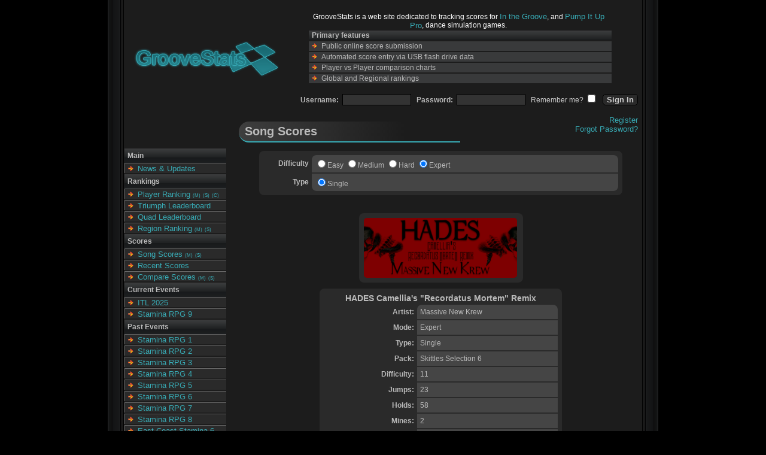

--- FILE ---
content_type: text/html; charset=UTF-8
request_url: https://groovestats.com/?page=songscores&chartid=14353&gameid=175
body_size: 20583
content:
		
<html>
<head>
<title>GrooveStats</title>

<meta name="Content-Language" content="EN" />
<meta name="revisit-after" content="5 days" />
<meta name="identifier-url" content="https://groovestats.com/" />
<meta name="MSSmartTagsPreventParsing" content="true" />
<meta name="audience" content="all" />
<meta name="distribution" content="global" />
<meta name="rating" content="general" />
<meta name="keywords" content="itg, forum, post, page, news, games, forums, GSforum, GS_Forum, groovestats, groove stats, stats, groove, in the groove, in the groove 2, itg2, dance, dance game, dance games, dancegame, dancegames, pump it up, piu, pro, ranking, tracking, score, score tracking" />

<SCRIPT type="text/javascript"> 
<!--
var page;
function redirect(page) {
   window.location=page;
}
function popUp(URL) {
day = new Date();
id = day.getTime();
eval("page" + id + " = window.open(URL, '" + id + "', 'toolbar=0,scrollbars=1,location=0,statusbar=0,menubar=0,resizable=0,width=500,height=150,left = 490,top = 362');");
}

//--> 
</SCRIPT>
<link type="text/css" rel="stylesheet" href="themes/default.css?v=8" />
<link type="text/css" rel="stylesheet" href="themes/blacklamp/styles.css" />
<style type="text/css">
</style>
</head>
<body>


<div id="outer_cont">
  <div id="inner_cont">
    <div id="top_cont">
      <div id="top_left">
        <div id="banner">
          <a href="index.php"><img src="themes/blacklamp/logo.png" alt="Home"></a>
        </div>
      </div>
      <div id="top_right">


        <div id="top_features">
          <ul class="features_list">
            <li class="features_above">GrooveStats is a web site dedicated to tracking scores for <a href="https://en.wikipedia.org/wiki/In_the_Groove_2" onClick="window.open(this.href,'newwin'); return false;">In the Groove</a>, and <a href="https://en.wikipedia.org/wiki/Pump_It_Up_(video_game_series)#The_Pro/Infinity_series" onClick="window.open(this.href,'newwin'); return false;">Pump It Up Pro</a>, dance simulation games.</li>
            <li class="features_head">Primary features</li>
            <li class="features">Public online score submission</li>
            <li class="features">Automated score entry via USB flash drive data</li>
            <li class="features">Player vs Player comparison charts</li>
            <li class="features">Global and Regional rankings</li>
          </ul>
        </div>
        <div class="login_block">
          <form method="post" action="index.php?action=login">
          <h6>Username:&nbsp;&nbsp;<input type="text" name="name" size="16">
                        &nbsp;&nbsp;Password:&nbsp;&nbsp;<input type="password" name="pass" size="16"><span class="other"></h6>&nbsp;&nbsp;&nbsp;Remember me?&nbsp;<input type="checkbox" name="usecookies" value="true"></span>
                        &nbsp;&nbsp;<input class="button" type="submit" value="Sign In">
        </div>
        <div class="login_block" style="z-index: 20;">
                        <a href="index.php?page=register">Register</a><br /><a href="index.php?page=lostpassword">Forgot Password?</a>
          </form>
        </div>
                
      </div>
    </div>
    <div id="bottom_cont">
      <div id="bottom_left">
        <ul class="nav">
          <li class="nav_head">Main</li>
              <li class="nav_leaf nav_leaf_end"><a href="index.php">News & Updates</a></li>
          <li class="nav_head">Rankings</li>
              <li class="nav_leaf nav_leaf_start"><a href="index.php?page=ranking">Player Ranking</a> <a class="nav_small" href="index.php?page=marathonranking">(M)</a> <a class="nav_small" href="index.php?page=survivalranking">(S)</a> <a class="nav_small" href="index.php?page=customranking">(C)</a></li>
			  <li class="nav_leaf"><a href="index.php?page=triumphleaderboard">Triumph Leaderboard</a></li>
			  <li class="nav_leaf"><a href="index.php?page=quadleaderboard">Quad Leaderboard</a></li>
              <li class="nav_leaf nav_leaf_end"><a href="index.php?page=regionranking">Region Ranking</a> <a class="nav_small" href="index.php?page=regionmarathonranking">(M)</a> <a class="nav_small" href="index.php?page=regionsurvivalranking">(S)</a></li>
              <!--<li class="nav_leaf nav_leaf_end"><a href="index.php?page=topten">Top 10 Stats</a></li>-->
          <li class="nav_head">Scores</li>
              <li class="nav_leaf nav_leaf_start"><a href="index.php?page=songscores&gameid=38">Song Scores</a> <a class="nav_small" href="index.php?page=marathonscores">(M)</a> <a class="nav_small" href="index.php?page=survivalscores">(S)</a></li>
			  <li class="nav_leaf"><a href="index.php?page=recentscores">Recent Scores</a></li>
			  <li class="nav_leaf nav_leaf_end"><a href="index.php?page=comparesongs">Compare Scores</a> <a class="nav_small" href="index.php?page=comparemarathons">(M)</a> <a class="nav_small" href="index.php?page=comparesurvival">(S)</a></li>
              <!--yeah, let's not for now<li class="nav_leaf nav_leaf_end"><a href="index.php?page=highsongs&gameid=38">High Scores</a>   <a class="nav_small" href="index.php?page=highmarathons">(M)</a> <a class="nav_small" href="index.php?page=highsurvival">(S)</a></li>-->
		  <li class="nav_head">Current Events</li>
			  <li class="nav_leaf nav_leaf_start"><a href="https://itl2025.groovestats.com/">ITL 2025</a></li>
			  <li class="nav_leaf nav_leaf_end"><a href="https://srpg9.groovestats.com/">Stamina RPG 9</a></li>
		  <!--<li class="nav_head">Upcoming Events</li>-->
          <li class="nav_head">Past Events</li>
			  <li class="nav_leaf"><a href="/ECS6/index.php?page=rules">Stamina RPG 1</a></li>
			  <li class="nav_leaf"><a href="/ECS7/index.php?page=rules">Stamina RPG 2</a></li>
			  <li class="nav_leaf"><a href="/SRPG3/">Stamina RPG 3</a></li>		
			  <li class="nav_leaf"><a href="https://srpg4.groovestats.com/">Stamina RPG 4</a></li>
			  <li class="nav_leaf"><a href="https://srpg5.groovestats.com/">Stamina RPG 5</a></li>
			  <li class="nav_leaf"><a href="https://srpg6.groovestats.com/">Stamina RPG 6</a></li>
			  <li class="nav_leaf"><a href="https://srpg7.groovestats.com/">Stamina RPG 7</a></li>
			  <li class="nav_leaf"><a href="https://srpg8.groovestats.com/">Stamina RPG 8</a></li>
              <li class="nav_leaf"><a href="/ECS6/">East Coast Stamina 6</a></li>          
			  <li class="nav_leaf"><a href="/ECS65/">East Coast Stamina 6.5</a></li>          
			  <li class="nav_leaf"><a href="/ECS7/">East Coast Stamina 7</a></li>   
			  <li class="nav_leaf"><a href="/ECS75/">East Coast Stamina 7.5</a></li>
			  <li class="nav_leaf"><a href="/staminacon/">East Coast Stamina 8</a></li>
			  <li class="nav_leaf"><a href="/ecs85/">East Coast Stamina 8.5</a></li>	
			  <li class="nav_leaf"><a href="https://ecs9.groovestats.com/">East Coast Stamina 9</a></li>		
			  <li class="nav_leaf"><a href="https://ecs95.groovestats.com/">East Coast Stamina 9.5</a></li>	
			  <li class="nav_leaf"><a href="https://ecs10.groovestats.com/">East Coast Stamina 10</a></li>		  
			  <li class="nav_leaf"><a href="https://ecs105.groovestats.com/">East Coast Stamina 10.5</a></li>
			  <li class="nav_leaf"><a href="https://ecs11.groovestats.com/">East Coast Stamina 11</a></li>		
			  <li class="nav_leaf"><a href="https://ecs115.groovestats.com/">East Coast Stamina 11.5</a></li>		
			  <li class="nav_leaf"><a href="https://ecs12.groovestats.com/">East Coast Stamina 12</a></li>
			  <li class="nav_leaf"><a href="https://ecs125.groovestats.com/">East Coast Stamina 12.5</a></li>	
			  <li class="nav_leaf"><a href="https://ecs13.groovestats.com/">East Coast Stamina 13</a></li>
			  <li class="nav_leaf"><a href="https://ecs135.groovestats.com/">East Coast Stamina 13.5</a></li>
			  <li class="nav_leaf"><a href="https://ecs14.groovestats.com/">East Coast Stamina 14</a></li>
			  <li class="nav_leaf"><a href="https://staminajawn.groovestats.com/">Stamina Jawn</a></li>
			  <li class="nav_leaf"><a href="/staminacon/">Stamina Con</a></li>
			  <li class="nav_leaf  "><a href="https://staminacon2.groovestats.com/">Stamina Con 2</a></li>
			  <li class="nav_leaf"><a href="https://itl2022.groovestats.com/">ITL 2022</a></li>
			  <li class="nav_leaf"><a href="https://itl2023.groovestats.com/">ITL 2023</a></li>
			  <li class="nav_leaf nav_leaf_end"><a href="https://itl2024.groovestats.com/">ITL 2024</a></li>
          <li class="nav_head">Resources</li>
			  <li class="nav_leaf nav_leaf_start"><a href="https://www.itgmania.com/" target="_blank">ITGmania</a></li>
			  <li class="nav_leaf"><a href="https://github.com/GrooveStats/gslauncher#readme" target="_blank">GS Launcher</a></li>
		      <li class="nav_leaf"><a href="https://shop.spreadshirt.com/stamina-nation1/" target="_blank">GS / Stamina Shop</a></li>
              <li class="nav_leaf"><a href="https://www.google.com/cse/publicurl?cx=010281085774923848470:tdi88m3ib8m">Site Search</a></li>
			  <li class="nav_leaf"><a href="index.php?page=songsearch">Song Search</a></li>
		      <li class="nav_leaf"><a href="index.php?page=customsongs">GS Custom Songs</a></li>
              <li class="nav_leaf"><a href="index.php?page=machinelocations">Machine Location List</a></li>
			  <li class="nav_leaf nav_leaf_end"><a href="index.php?page=profile">Member List</a></li>	
		  <li class="nav_head">Social</li>
			  <li class="nav_leaf nav_leaf_start specialBullet"><a href="https://discord.gg/tnJePpH5Yu" target="_blank"><img src="https://groovestats.com/themes/blacklamp/discord16x16.png">Groovestats Discord</a></li>
              <li class="nav_leaf specialBullet"><a href="https://staminanation.com/" target="_blank"><img src="https://groovestats.com/themes/blacklamp/discord16x16.png">Stamina Nation Discord</a></li>
			  <li class="nav_leaf specialBullet"><a href="https://www.facebook.com/groovestats/" target="_blank"><img src="https://groovestats.com/themes/blacklamp/facebook16x16.png">Facebook</a></li>
			  <li class="nav_leaf specialBullet"><a href="https://www.twitch.tv/archiveflax" target="_blank"><img src="https://groovestats.com/themes/blacklamp/twitch16x16.png">Archi's Twitch</a></li>		  
			  <li class="nav_leaf specialBullet"><a href="https://www.twitch.tv/dom_itg" target="_blank"><img src="https://groovestats.com/themes/blacklamp/twitch16x16.png">Dom's Twitch</a></li>
			  <li class="nav_leaf specialBullet"><a href="https://www.twitch.tv/martinnatano" target="_blank"><img src="https://groovestats.com/themes/blacklamp/twitch16x16.png">Natano's Twitch</a></li>
			  <li class="nav_leaf nav_leaf_end specialBullet"><a href="https://www.twitch.tv/teejusb" target="_blank"><img src="https://groovestats.com/themes/blacklamp/twitch16x16.png">Teejusb's Twitch</a></li>
        </ul>
      </div>
      <div id="bottom_right">
        <div id="content">

<h1>Song Scores</h1> 
<table id="ranking_options" class="scores_detail_difficulties">
  <tr>
    <td class="ranking_side ranking_side_top">Difficulty</td>
    <td class="ranking_form ranking_form_top">
      <input type="radio"  value="index.php?page=songscores&songid=4813&gameid=175&typeid=1&modeid=4" onclick="location.href = this.value">Easy
      <input type="radio"  value="index.php?page=songscores&songid=4813&gameid=175&typeid=1&modeid=3" onclick="location.href = this.value">Medium
      <input type="radio"  value="index.php?page=songscores&songid=4813&gameid=175&typeid=1&modeid=2" onclick="location.href = this.value">Hard
      <input type="radio" checked=1 value="index.php?page=songscores&songid=4813&gameid=175&typeid=1&modeid=1" onclick="location.href = this.value">Expert
    </td>
  </tr>
  <tr>
    <td class="ranking_side ranking_side_bottom">Type</td>
    <td class="ranking_form ranking_form_bottom">
	
      <input type="radio" checked=1 value="index.php?page=songscores&songid=4813&chartid=&gameid=175&typeid=1&modeid=1" onclick="location.href = this.value">Single
    </td>
  </tr>
</table>
<table id="ranking_options" class="scores_detail_banner">
  <tr>
	<td class="ranking_side ranking_side_top_bottom"><img src="Packs/Skittles Selection 6/HADES (Camellia's 'Recordatus Mortem' Remix)/bn.png" border="1" width="256" height="100"/></td>
  </tr>
 </table>
<table id="ranking_options" class="scores_detail_summary">
  <tr>
    <td class="ranking_head" colspan=2>HADES Camellia's "Recordatus Mortem" Remix</td>
  </tr>
  <tr>
    <td class="ranking_side ranking_side_top">Artist:</td>
    <td class="ranking_form ranking_form_top">Massive New Krew</td></tr>
	<!--
	<tr><td bgcolor=#ADC1D3><b>Length:</b></td><td  bgcolor=#BED0E0>0:00</td></tr>
	-->
  <tr>
    <td class="ranking_side">Mode:</td>
    <td class="ranking_form">Expert</td>
  </tr>
  <tr>
    <td class="ranking_side">Type:</td>
    <td class="ranking_form">Single</td>
  </tr>
  <tr>
    <td class="ranking_side">Pack:</td>
    <td class="ranking_form">Skittles Selection 6</td>
  </tr>
  <tr>
    <td class="ranking_side">Difficulty:</td>
    <td class="ranking_form">11</td>
  </tr>
  <tr>
    <td class="ranking_side">Jumps:</td>
    <td class="ranking_form">23</td>
  </tr>
  <tr>
    <td class="ranking_side">Holds:</td>
    <td class="ranking_form">58</td>
  </tr>
  <tr>
    <td class="ranking_side">Mines:</td>
    <td class="ranking_form">2</td>
  </tr>
  <tr>
    <td class="ranking_side">Handplants:</td>
    <td class="ranking_form">0</td>
  </tr>
  <tr>
    <td class="ranking_side">Rolls:</td>
    <td class="ranking_form">20</td>
  </tr>
  <tr>
    <td class="ranking_side">Steps:</td>
    <td class="ranking_form">606</td>
  </tr>
  <tr>
    <td class="ranking_side ranking_side_bottom" title="Your folder structure must match this in order for USB uploading to work!">USB Upload Path:</td>
    <td class="ranking_form ranking_form_bottom" title="Your folder structure must match this in order for USB uploading to work!">Songs/Skittles Selection 6/HADES (Camellia's 'Recordatus Mortem' Remix)/</td>	
  </tr>  
</table>
<table id="ranking_scores" class="scores_detail_scores">
  <tr>
    <td class="row_head row_start">#</td>
    <td class="row_head">Name</td>
    <td class="row_head">Score (%)</td>
    <td class="row_head">Comments</td>
    <td class="row_head">Photo</td>
    <td class="row_head row_end">Date</td>
  </tr>
    <tr>
    <td class="row row_start">1</td>
    <td class="row_highlight"><a href="index.php?page=profile&id=87476&typeid=1">dimo</a></td>
    <td class="row scoreCell" style="text-align: center;">100.00 <img class="verifImg" src="images/autoverify.png" alt="" title="This score is validated via GS Launcher auto-submission">&nbsp;  </td>
    <td class="row"><acronym title="FA+, 99.68EX, 8w, 2e">FA+, 99.68EX, 8 ...&nbsp;</td>
    <td class="row"><a href="" target="_blank">&nbsp;</a></td>
    <td class="row row_end">Mar 22, 2024</td>
  </tr>
    <tr>
    <td class="row_alt row_start">2</td>
    <td class="row_highlight_alt"><a href="index.php?page=profile&id=4306&typeid=1">Flashy</a></td>
    <td class="row_alt scoreCell" style="text-align: center;">100.00 <img class="verifImg" src="images/autoverify.png" alt="" title="This score is validated via GS Launcher auto-submission">&nbsp;  </td>
    <td class="row_alt">&nbsp;</td>
    <td class="row_alt"><a href="" target="_blank">&nbsp;</a></td>
    <td class="row_alt row_end">May 20, 2024</td>
  </tr>
    <tr>
    <td class="row row_start">3</td>
    <td class="row_highlight"><a href="index.php?page=profile&id=1062&typeid=1">iamchris4life</a></td>
    <td class="row scoreCell" style="text-align: center;">100.00 <img class="verifImg" src="images/autoverify.png" alt="" title="This score is validated via GS Launcher auto-submission">&nbsp;  </td>
    <td class="row"><acronym title="FA+, 99.81EX, 8w">FA+, 99.81EX, 8 ...&nbsp;</td>
    <td class="row"><a href="" target="_blank">&nbsp;</a></td>
    <td class="row row_end">May 24, 2024</td>
  </tr>
    <tr>
    <td class="row_alt row_start">4</td>
    <td class="row_highlight_alt"><a href="index.php?page=profile&id=75974&typeid=1">PRKrono</a></td>
    <td class="row_alt scoreCell" style="text-align: center;">100.00 <img class="verifImg" src="images/autoverify.png" alt="" title="This score is validated via GS Launcher auto-submission">&nbsp;  </td>
    <td class="row_alt">&nbsp;</td>
    <td class="row_alt"><a href="" target="_blank">&nbsp;</a></td>
    <td class="row_alt row_end">Jun 04, 2024</td>
  </tr>
    <tr>
    <td class="row row_start">5</td>
    <td class="row_highlight"><a href="index.php?page=profile&id=180382&typeid=1">ADAMV3</a></td>
    <td class="row scoreCell" style="text-align: center;">100.00 <img class="verifImg" src="images/autoverify.png" alt="" title="This score is validated via GS Launcher auto-submission">&nbsp;  </td>
    <td class="row">&nbsp;</td>
    <td class="row"><a href="" target="_blank">&nbsp;</a></td>
    <td class="row row_end">Jul 26, 2024</td>
  </tr>
    <tr>
    <td class="row_alt row_start">6</td>
    <td class="row_highlight_alt"><a href="index.php?page=profile&id=935&typeid=1">Maxx-Storm</a></td>
    <td class="row_alt scoreCell" style="text-align: center;">99.94 <img class="verifImg" src="images/autoverify.png" alt="" title="This score is validated via GS Launcher auto-submission">&nbsp;  </td>
    <td class="row_alt">2e, C750&nbsp;</td>
    <td class="row_alt"><a href="" target="_blank">&nbsp;</a></td>
    <td class="row_alt row_end">Mar 24, 2024</td>
  </tr>
    <tr>
    <td class="row row_start">7</td>
    <td class="row_highlight"><a href="index.php?page=profile&id=58407&typeid=1">Pocho</a></td>
    <td class="row scoreCell" style="text-align: center;">99.88 <img class="verifImg" src="images/autoverify.png" alt="" title="This score is validated via GS Launcher auto-submission">&nbsp;  </td>
    <td class="row"><acronym title="FA+, 98.99EX, 32w, 4e">FA+, 98.99EX, 3 ...&nbsp;</td>
    <td class="row"><a href="" target="_blank">&nbsp;</a></td>
    <td class="row row_end">Apr 12, 2024</td>
  </tr>
    <tr>
    <td class="row_alt row_start">8</td>
    <td class="row_highlight_alt"><a href="index.php?page=profile&id=4102&typeid=1">Paranoia Boi</a></td>
    <td class="row_alt scoreCell" style="text-align: center;">99.85 <img class="verifImg" src="images/autoverify.png" alt="" title="This score is validated via GS Launcher auto-submission">&nbsp;  </td>
    <td class="row_alt">5e, C725&nbsp;</td>
    <td class="row_alt"><a href="" target="_blank">&nbsp;</a></td>
    <td class="row_alt row_end">May 03, 2024</td>
  </tr>
    <tr>
    <td class="row row_start">9</td>
    <td class="row_highlight"><a href="index.php?page=profile&id=2643&typeid=1">Dark Xuxa</a></td>
    <td class="row scoreCell" style="text-align: center;">99.82 <img class="verifImg" src="images/autoverify.png" alt="" title="This score is validated via GS Launcher auto-submission">&nbsp;  </td>
    <td class="row">1e&nbsp;</td>
    <td class="row"><a href="" target="_blank">&nbsp;</a></td>
    <td class="row row_end">Mar 30, 2024</td>
  </tr>
    <tr>
    <td class="row_alt row_start">10</td>
    <td class="row_highlight_alt"><a href="index.php?page=profile&id=8181&typeid=1">baraka</a></td>
    <td class="row_alt scoreCell" style="text-align: center;">99.82 <img class="verifImg" src="images/autoverify.png" alt="" title="This score is validated via GS Launcher auto-submission">&nbsp;  </td>
    <td class="row_alt">6e, C745&nbsp;</td>
    <td class="row_alt"><a href="" target="_blank">&nbsp;</a></td>
    <td class="row_alt row_end">Apr 24, 2024</td>
  </tr>
    <tr>
    <td class="row row_start">11</td>
    <td class="row_highlight"><a href="index.php?page=profile&id=128047&typeid=1">G. Rosetoy</a></td>
    <td class="row scoreCell" style="text-align: center;">99.79 <img class="verifImg" src="images/autoverify.png" alt="" title="This score is validated via GS Launcher auto-submission">&nbsp;  </td>
    <td class="row"><acronym title="FA+, 99.29EX, 18w, 1e, 2g">FA+, 99.29EX, 1 ...&nbsp;</td>
    <td class="row"><a href="" target="_blank">&nbsp;</a></td>
    <td class="row row_end">Apr 06, 2024</td>
  </tr>
    <tr>
    <td class="row_alt row_start">12</td>
    <td class="row_highlight_alt"><a href="index.php?page=profile&id=471&typeid=1">Steven Lurry</a></td>
    <td class="row_alt scoreCell" style="text-align: center;">99.79 <img class="verifImg" src="images/autoverify.png" alt="" title="This score is validated via GS Launcher auto-submission">&nbsp;  </td>
    <td class="row_alt">4e, 1g, C710&nbsp;</td>
    <td class="row_alt"><a href="" target="_blank">&nbsp;</a></td>
    <td class="row_alt row_end">Apr 08, 2024</td>
  </tr>
    <tr>
    <td class="row row_start">13</td>
    <td class="row_highlight"><a href="index.php?page=profile&id=165777&typeid=1">Meatyguy</a></td>
    <td class="row scoreCell" style="text-align: center;">99.76 <img class="verifImg" src="images/autoverify.png" alt="" title="This score is validated via GS Launcher auto-submission">&nbsp;  </td>
    <td class="row"><acronym title="FA+, 98.09EX, 60w, 8e, C995">FA+, 98.09EX, 6 ...&nbsp;</td>
    <td class="row"><a href="" target="_blank">&nbsp;</a></td>
    <td class="row row_end">Jan 18, 2024</td>
  </tr>
    <tr>
    <td class="row_alt row_start">14</td>
    <td class="row_highlight_alt"><a href="index.php?page=profile&id=7457&typeid=1"><span class="userlevel_administrator">Bran</span></a></td>
    <td class="row_alt scoreCell" style="text-align: center;">99.76 <img class="verifImg" src="images/autoverify.png" alt="" title="This score is validated via GS Launcher auto-submission">&nbsp;  </td>
    <td class="row_alt">9e, 4g&nbsp;</td>
    <td class="row_alt"><a href="" target="_blank">&nbsp;</a></td>
    <td class="row_alt row_end">Mar 29, 2024</td>
  </tr>
    <tr>
    <td class="row row_start">15</td>
    <td class="row_highlight"><a href="index.php?page=profile&id=6314&typeid=1">Franksoua</a></td>
    <td class="row scoreCell" style="text-align: center;">99.76 <img class="verifImg" src="images/autoverify.png" alt="" title="This score is validated via GS Launcher auto-submission">&nbsp;  </td>
    <td class="row"><acronym title="FA+, 97.77EX, 30w, 8e, 6g, 2d">FA+, 97.77EX, 3 ...&nbsp;</td>
    <td class="row"><a href="" target="_blank">&nbsp;</a></td>
    <td class="row row_end">Apr 03, 2024</td>
  </tr>
    <tr>
    <td class="row_alt row_start">16</td>
    <td class="row_highlight_alt"><a href="index.php?page=profile&id=165605&typeid=1">Freis</a></td>
    <td class="row_alt scoreCell" style="text-align: center;">99.73 <img class="verifImg" src="images/autoverify.png" alt="" title="This score is validated via GS Launcher auto-submission">&nbsp;  </td>
    <td class="row_alt"><acronym title="FA+, 96.99EX, 34w, 11e, 6g, 2d, 2wo, 1m">FA+, 96.99EX, 3 ...&nbsp;</td>
    <td class="row_alt"><a href="" target="_blank">&nbsp;</a></td>
    <td class="row_alt row_end">Apr 01, 2024</td>
  </tr>
    <tr>
    <td class="row row_start">17</td>
    <td class="row_highlight"><a href="index.php?page=profile&id=175403&typeid=1">Breebs</a></td>
    <td class="row scoreCell" style="text-align: center;">99.73 <img class="verifImg" src="images/autoverify.png" alt="" title="This score is validated via GS Launcher auto-submission">&nbsp;  </td>
    <td class="row">6e, 1g, C385&nbsp;</td>
    <td class="row"><a href="" target="_blank">&nbsp;</a></td>
    <td class="row row_end">Apr 15, 2024</td>
  </tr>
    <tr>
    <td class="row_alt row_start">18</td>
    <td class="row_highlight_alt"><a href="index.php?page=profile&id=66784&typeid=1">TommyDoesntMiss</a></td>
    <td class="row_alt scoreCell" style="text-align: center;">99.73 <img class="verifImg" src="images/autoverify.png" alt="" title="This score is validated via GS Launcher auto-submission">&nbsp;  </td>
    <td class="row_alt"><acronym title="FA+, 98.27EX, 49w, 9e">FA+, 98.27EX, 4 ...&nbsp;</td>
    <td class="row_alt"><a href="" target="_blank">&nbsp;</a></td>
    <td class="row_alt row_end">May 06, 2024</td>
  </tr>
    <tr>
    <td class="row row_start">19</td>
    <td class="row_highlight"><a href="index.php?page=profile&id=128893&typeid=1">Quesadilla</a></td>
    <td class="row scoreCell" style="text-align: center;">99.73 <img class="verifImg" src="images/autoverify.png" alt="" title="This score is validated via GS Launcher auto-submission">&nbsp;  </td>
    <td class="row"><acronym title="FA+, 96.99EX, 81w, 17e, C775">FA+, 96.99EX, 8 ...&nbsp;</td>
    <td class="row"><a href="" target="_blank">&nbsp;</a></td>
    <td class="row row_end">May 21, 2024</td>
  </tr>
    <tr>
    <td class="row_alt row_start">20</td>
    <td class="row_highlight_alt"><a href="index.php?page=profile&id=66726&typeid=1">Zeipher_Hawk</a></td>
    <td class="row_alt scoreCell" style="text-align: center;">99.73 <img class="verifImg" src="images/autoverify.png" alt="" title="This score is validated via GS Launcher auto-submission">&nbsp;  </td>
    <td class="row_alt">9e, C825&nbsp;</td>
    <td class="row_alt"><a href="" target="_blank">&nbsp;</a></td>
    <td class="row_alt row_end">May 27, 2024</td>
  </tr>
    <tr>
    <td class="row row_start">21</td>
    <td class="row_highlight"><a href="index.php?page=profile&id=133006&typeid=1">Chance R.</a></td>
    <td class="row scoreCell" style="text-align: center;">99.70 <img class="verifImg" src="images/autoverify.png" alt="" title="This score is validated via GS Launcher auto-submission">&nbsp;  </td>
    <td class="row">7e, 1g&nbsp;</td>
    <td class="row"><a href="" target="_blank">&nbsp;</a></td>
    <td class="row row_end">Mar 28, 2024</td>
  </tr>
    <tr>
    <td class="row_alt row_start">22</td>
    <td class="row_highlight_alt"><a href="index.php?page=profile&id=175363&typeid=1">Idontevenknowyou!</a></td>
    <td class="row_alt scoreCell" style="text-align: center;">99.67 <img class="verifImg" src="images/autoverify.png" alt="" title="This score is validated via GS Launcher auto-submission">&nbsp;  </td>
    <td class="row_alt"><acronym title="FA+, 98.56EX, 30w, 11e">FA+, 98.56EX, 3 ...&nbsp;</td>
    <td class="row_alt"><a href="" target="_blank">&nbsp;</a></td>
    <td class="row_alt row_end">Apr 29, 2024</td>
  </tr>
    <tr>
    <td class="row row_start">23</td>
    <td class="row_highlight"><a href="index.php?page=profile&id=173145&typeid=1">miklowcic</a></td>
    <td class="row scoreCell" style="text-align: center;">99.64 <img class="verifImg" src="images/autoverify.png" alt="" title="This score is validated via GS Launcher auto-submission">&nbsp;  </td>
    <td class="row"><acronym title="FA+, 97.93EX, 55w, 12e">FA+, 97.93EX, 5 ...&nbsp;</td>
    <td class="row"><a href="" target="_blank">&nbsp;</a></td>
    <td class="row row_end">Apr 16, 2024</td>
  </tr>
    <tr>
    <td class="row_alt row_start">24</td>
    <td class="row_highlight_alt"><a href="index.php?page=profile&id=4036&typeid=1">Spooty</a></td>
    <td class="row_alt scoreCell" style="text-align: center;">99.64 <img class="verifImg" src="images/autoverify.png" alt="" title="This score is validated via GS Launcher auto-submission">&nbsp;  </td>
    <td class="row_alt">12e&nbsp;</td>
    <td class="row_alt"><a href="" target="_blank">&nbsp;</a></td>
    <td class="row_alt row_end">Apr 17, 2024</td>
  </tr>
    <tr>
    <td class="row row_start">25</td>
    <td class="row_highlight"><a href="index.php?page=profile&id=65671&typeid=1">VincentITG</a></td>
    <td class="row scoreCell" style="text-align: center;">99.64 <img class="verifImg" src="images/autoverify.png" alt="" title="This score is validated via GS Launcher auto-submission">&nbsp;  </td>
    <td class="row">6e, 2g&nbsp;</td>
    <td class="row"><a href="" target="_blank">&nbsp;</a></td>
    <td class="row row_end">May 13, 2024</td>
  </tr>
    <tr>
    <td class="row_alt row_start">26</td>
    <td class="row_highlight_alt"><a href="index.php?page=profile&id=173047&typeid=1">NVanLeerDrums</a></td>
    <td class="row_alt scoreCell" style="text-align: center;">99.61 <img class="verifImg" src="images/autoverify.png" alt="" title="This score is validated via GS Launcher auto-submission">&nbsp;  </td>
    <td class="row_alt"><acronym title="FA+, 98.27EX, 45w, 7e, 2g">FA+, 98.27EX, 4 ...&nbsp;</td>
    <td class="row_alt"><a href="" target="_blank">&nbsp;</a></td>
    <td class="row_alt row_end">Apr 08, 2024</td>
  </tr>
    <tr>
    <td class="row row_start">27</td>
    <td class="row_highlight"><a href="index.php?page=profile&id=98817&typeid=1">Cooper DeJawn</a></td>
    <td class="row scoreCell" style="text-align: center;">99.61 <img class="verifImg" src="images/autoverify.png" alt="" title="This score is validated via GS Launcher auto-submission">&nbsp;  </td>
    <td class="row"><acronym title="FA+, 98.22EX, 47w, 7e, 2g">FA+, 98.22EX, 4 ...&nbsp;</td>
    <td class="row"><a href="" target="_blank">&nbsp;</a></td>
    <td class="row row_end">Jul 16, 2024</td>
  </tr>
    <tr>
    <td class="row_alt row_start">28</td>
    <td class="row_highlight_alt"><a href="index.php?page=profile&id=33573&typeid=1">Teclanis</a></td>
    <td class="row_alt scoreCell" style="text-align: center;">99.61 <img class="verifImg" src="images/autoverify.png" alt="" title="This score is validated via GS Launcher auto-submission">&nbsp;  </td>
    <td class="row_alt"><acronym title="FA+, 98.29EX, 48w, 4e, 3g">FA+, 98.29EX, 4 ...&nbsp;</td>
    <td class="row_alt"><a href="" target="_blank">&nbsp;</a></td>
    <td class="row_alt row_end">Oct 26, 2024</td>
  </tr>
    <tr>
    <td class="row row_start">29</td>
    <td class="row_highlight"><a href="index.php?page=profile&id=4707&typeid=1"><span class="userlevel_moderator">No Rescores</span></a></td>
    <td class="row scoreCell" style="text-align: center;">99.59 <img class="verifImg" src="images/autoverify.png" alt="" title="This score is validated via GS Launcher auto-submission">&nbsp;  </td>
    <td class="row"><acronym title="30w, 5e, 3g, M700, EX Score: 98.63">30w, 5e, 3g, M7 ...&nbsp;</td>
    <td class="row"><a href="" target="_blank">&nbsp;</a></td>
    <td class="row row_end">Apr 06, 2024</td>
  </tr>
    <tr>
    <td class="row_alt row_start">30</td>
    <td class="row_highlight_alt"><a href="index.php?page=profile&id=173119&typeid=1">kenji.</a></td>
    <td class="row_alt scoreCell" style="text-align: center;">99.56 <img class="verifImg" src="images/autoverify.png" alt="" title="This score is validated via GS Launcher auto-submission">&nbsp;  </td>
    <td class="row_alt">15e, C730&nbsp;</td>
    <td class="row_alt"><a href="" target="_blank">&nbsp;</a></td>
    <td class="row_alt row_end">Nov 10, 2023</td>
  </tr>
    <tr>
    <td class="row row_start">31</td>
    <td class="row_highlight"><a href="index.php?page=profile&id=35405&typeid=1">KIO.</a></td>
    <td class="row scoreCell" style="text-align: center;">99.56 <img class="verifImg" src="images/autoverify.png" alt="" title="This score is validated via GS Launcher auto-submission">&nbsp;  </td>
    <td class="row"><acronym title="FA+, 98.97EX, 16w, 3e, 4g">FA+, 98.97EX, 1 ...&nbsp;</td>
    <td class="row"><a href="" target="_blank">&nbsp;</a></td>
    <td class="row row_end">Apr 01, 2024</td>
  </tr>
    <tr>
    <td class="row_alt row_start">32</td>
    <td class="row_highlight_alt"><a href="index.php?page=profile&id=5992&typeid=1">OmegAlex</a></td>
    <td class="row_alt scoreCell" style="text-align: center;">99.56 <img class="verifImg" src="images/autoverify.png" alt="" title="This score is validated via GS Launcher auto-submission">&nbsp;  </td>
    <td class="row_alt">12e, 1g&nbsp;</td>
    <td class="row_alt"><a href="" target="_blank">&nbsp;</a></td>
    <td class="row_alt row_end">Oct 27, 2025</td>
  </tr>
    <tr>
    <td class="row row_start">33</td>
    <td class="row_highlight"><a href="index.php?page=profile&id=181426&typeid=1">Gameoson</a></td>
    <td class="row scoreCell" style="text-align: center;">99.53 <img class="verifImg" src="images/autoverify.png" alt="" title="This score is validated via GS Launcher auto-submission">&nbsp;  </td>
    <td class="row">16e&nbsp;</td>
    <td class="row"><a href="" target="_blank">&nbsp;</a></td>
    <td class="row row_end">Mar 25, 2024</td>
  </tr>
    <tr>
    <td class="row_alt row_start">34</td>
    <td class="row_highlight_alt"><a href="index.php?page=profile&id=6284&typeid=1">Twix</a></td>
    <td class="row_alt scoreCell" style="text-align: center;">99.50 <img class="verifImg" src="images/autoverify.png" alt="" title="This score is validated via GS Launcher auto-submission">&nbsp;  </td>
    <td class="row_alt"><acronym title="FA+, 99.54EX, 13w">FA+, 99.54EX, 1 ...&nbsp;</td>
    <td class="row_alt"><a href="" target="_blank">&nbsp;</a></td>
    <td class="row_alt row_end">May 07, 2024</td>
  </tr>
    <tr>
    <td class="row row_start">35</td>
    <td class="row_highlight"><a href="index.php?page=profile&id=173125&typeid=1">BajaBlastingBKs</a></td>
    <td class="row scoreCell" style="text-align: center;">99.50 <img class="verifImg" src="images/autoverify.png" alt="" title="This score is validated via GS Launcher auto-submission">&nbsp;  </td>
    <td class="row">5e, 3g, 1wo&nbsp;</td>
    <td class="row"><a href="" target="_blank">&nbsp;</a></td>
    <td class="row row_end">Jul 22, 2025</td>
  </tr>
    <tr>
    <td class="row_alt row_start">36</td>
    <td class="row_highlight_alt"><a href="index.php?page=profile&id=982&typeid=1">andy457</a></td>
    <td class="row_alt scoreCell" style="text-align: center;">99.47 <img class="verifImg" src="images/autoverify.png" alt="" title="This score is validated via GS Launcher auto-submission">&nbsp;  </td>
    <td class="row_alt"><acronym title="FA+, 98.45EX, 40w, 7e, 1wo">FA+, 98.45EX, 4 ...&nbsp;</td>
    <td class="row_alt"><a href="" target="_blank">&nbsp;</a></td>
    <td class="row_alt row_end">May 23, 2024</td>
  </tr>
    <tr>
    <td class="row row_start">37</td>
    <td class="row_highlight"><a href="index.php?page=profile&id=173043&typeid=1">XjojoX</a></td>
    <td class="row scoreCell" style="text-align: center;">99.47 <img class="verifImg" src="images/autoverify.png" alt="" title="This score is validated via GS Launcher auto-submission">&nbsp;  </td>
    <td class="row"><acronym title="FA+, 98.34EX, 27w, 12e, 2g">FA+, 98.34EX, 2 ...&nbsp;</td>
    <td class="row"><a href="" target="_blank">&nbsp;</a></td>
    <td class="row row_end">Jun 21, 2024</td>
  </tr>
    <tr>
    <td class="row_alt row_start">38</td>
    <td class="row_highlight_alt"><a href="index.php?page=profile&id=77690&typeid=1">Griever</a></td>
    <td class="row_alt scoreCell" style="text-align: center;">99.44 <img class="verifImg" src="images/autoverify.png" alt="" title="This score is validated via GS Launcher auto-submission">&nbsp;  </td>
    <td class="row_alt"><acronym title="FA+, 98.22EX, 41w, 6e, 2g, 1d">FA+, 98.22EX, 4 ...&nbsp;</td>
    <td class="row_alt"><a href="" target="_blank">&nbsp;</a></td>
    <td class="row_alt row_end">Aug 06, 2024</td>
  </tr>
    <tr>
    <td class="row row_start">39</td>
    <td class="row_highlight"><a href="index.php?page=profile&id=35619&typeid=1">nico</a></td>
    <td class="row scoreCell" style="text-align: center;">99.38 <img class="verifImg" src="images/autoverify.png" alt="" title="This score is validated via GS Launcher auto-submission">&nbsp;  </td>
    <td class="row">9e, 4g&nbsp;</td>
    <td class="row"><a href="" target="_blank">&nbsp;</a></td>
    <td class="row row_end">Mar 26, 2024</td>
  </tr>
    <tr>
    <td class="row_alt row_start">40</td>
    <td class="row_highlight_alt"><a href="index.php?page=profile&id=30618&typeid=1">D4RK</a></td>
    <td class="row_alt scoreCell" style="text-align: center;">99.38 <img class="verifImg" src="images/autoverify.png" alt="" title="This score is validated via GS Launcher auto-submission">&nbsp;  </td>
    <td class="row_alt"><acronym title="FA+, 97.99EX, 37w, 12e, 3g">FA+, 97.99EX, 3 ...&nbsp;</td>
    <td class="row_alt"><a href="" target="_blank">&nbsp;</a></td>
    <td class="row_alt row_end">May 30, 2024</td>
  </tr>
    <tr>
    <td class="row row_start">41</td>
    <td class="row_highlight"><a href="index.php?page=profile&id=4062&typeid=1">Rynker</a></td>
    <td class="row scoreCell" style="text-align: center;">99.32 <img class="verifImg" src="images/autoverify.png" alt="" title="This score is validated via GS Launcher auto-submission">&nbsp;  </td>
    <td class="row"><acronym title="FA+, 98.54EX, 20w, 6e, 1g, 2d, 1wo">FA+, 98.54EX, 2 ...&nbsp;</td>
    <td class="row"><a href="" target="_blank">&nbsp;</a></td>
    <td class="row row_end">Mar 30, 2024</td>
  </tr>
    <tr>
    <td class="row_alt row_start">42</td>
    <td class="row_highlight_alt"><a href="index.php?page=profile&id=173058&typeid=1">Formless</a></td>
    <td class="row_alt scoreCell" style="text-align: center;">99.32 <img class="verifImg" src="images/autoverify.png" alt="" title="This score is validated via GS Launcher auto-submission">&nbsp;  </td>
    <td class="row_alt"><acronym title="FA+, 98.79EX, 32w, 3e, 1g, 1m, C745">FA+, 98.79EX, 3 ...&nbsp;</td>
    <td class="row_alt"><a href="" target="_blank">&nbsp;</a></td>
    <td class="row_alt row_end">Apr 02, 2024</td>
  </tr>
    <tr>
    <td class="row row_start">43</td>
    <td class="row_highlight"><a href="index.php?page=profile&id=36049&typeid=1">sudzi781</a></td>
    <td class="row scoreCell" style="text-align: center;">99.29 <img class="verifImg" src="images/autoverify.png" alt="" title="This score is validated via GS Launcher auto-submission">&nbsp;  </td>
    <td class="row"><acronym title="FA+, 98.09EX, 28w, 12e, 4g">FA+, 98.09EX, 2 ...&nbsp;</td>
    <td class="row"><a href="" target="_blank">&nbsp;</a></td>
    <td class="row row_end">Jun 01, 2024</td>
  </tr>
    <tr>
    <td class="row_alt row_start">44</td>
    <td class="row_highlight_alt"><a href="index.php?page=profile&id=6289&typeid=1">Adaridan</a></td>
    <td class="row_alt scoreCell" style="text-align: center;">99.29 <img class="verifImg" src="images/autoverify.png" alt="" title="This score is validated via GS Launcher auto-submission">&nbsp;  </td>
    <td class="row_alt"><acronym title="FA+, 97.68EX, 46w, 13e, 2g, 1d">FA+, 97.68EX, 4 ...&nbsp;</td>
    <td class="row_alt"><a href="" target="_blank">&nbsp;</a></td>
    <td class="row_alt row_end">Sep 28, 2024</td>
  </tr>
    <tr>
    <td class="row row_start">45</td>
    <td class="row_highlight"><a href="index.php?page=profile&id=148381&typeid=1">kidcrab</a></td>
    <td class="row scoreCell" style="text-align: center;">99.26 <img class="verifImg" src="images/autoverify.png" alt="" title="This score is validated via GS Launcher auto-submission">&nbsp;  </td>
    <td class="row">29e&nbsp;</td>
    <td class="row"><a href="" target="_blank">&nbsp;</a></td>
    <td class="row row_end">Apr 04, 2024</td>
  </tr>
    <tr>
    <td class="row_alt row_start">46</td>
    <td class="row_highlight_alt"><a href="index.php?page=profile&id=44806&typeid=1">Captain Carbon</a></td>
    <td class="row_alt scoreCell" style="text-align: center;">99.26 <img class="verifImg" src="images/autoverify.png" alt="" title="This score is validated via GS Launcher auto-submission">&nbsp;  </td>
    <td class="row_alt"><acronym title="FA+, 98.20EX, 33w, 8e, 4g">FA+, 98.20EX, 3 ...&nbsp;</td>
    <td class="row_alt"><a href="" target="_blank">&nbsp;</a></td>
    <td class="row_alt row_end">Apr 21, 2024</td>
  </tr>
    <tr>
    <td class="row row_start">47</td>
    <td class="row_highlight"><a href="index.php?page=profile&id=143647&typeid=1">gulu</a></td>
    <td class="row scoreCell" style="text-align: center;">99.26 <img class="verifImg" src="images/autoverify.png" alt="" title="This score is validated via GS Launcher auto-submission">&nbsp;  </td>
    <td class="row">16e, 3g&nbsp;</td>
    <td class="row"><a href="" target="_blank">&nbsp;</a></td>
    <td class="row row_end">May 09, 2024</td>
  </tr>
    <tr>
    <td class="row_alt row_start">48</td>
    <td class="row_highlight_alt"><a href="index.php?page=profile&id=147890&typeid=1">cmmf</a></td>
    <td class="row_alt scoreCell" style="text-align: center;">99.23 <img class="verifImg" src="images/autoverify.png" alt="" title="This score is validated via GS Launcher auto-submission">&nbsp;  </td>
    <td class="row_alt"><acronym title="FA+, 97.86EX, 60w, 9e, 1m">FA+, 97.86EX, 6 ...&nbsp;</td>
    <td class="row_alt"><a href="" target="_blank">&nbsp;</a></td>
    <td class="row_alt row_end">Apr 09, 2024</td>
  </tr>
    <tr>
    <td class="row row_start">49</td>
    <td class="row_highlight"><a href="index.php?page=profile&id=173267&typeid=1">CERiNG</a></td>
    <td class="row scoreCell" style="text-align: center;">99.18 <img class="verifImg" src="images/autoverify.png" alt="" title="This score is validated via GS Launcher auto-submission">&nbsp;  </td>
    <td class="row"><acronym title="FA+, 98.11EX, 19w, 13e, 5g">FA+, 98.11EX, 1 ...&nbsp;</td>
    <td class="row"><a href="" target="_blank">&nbsp;</a></td>
    <td class="row row_end">Apr 13, 2024</td>
  </tr>
    <tr>
    <td class="row_alt row_start">50</td>
    <td class="row_highlight_alt"><a href="index.php?page=profile&id=173575&typeid=1">Lama</a></td>
    <td class="row_alt scoreCell" style="text-align: center;">99.12 <img class="verifImg" src="images/autoverify.png" alt="" title="This score is validated via GS Launcher auto-submission">&nbsp;  </td>
    <td class="row_alt">24e, 2g&nbsp;</td>
    <td class="row_alt"><a href="" target="_blank">&nbsp;</a></td>
    <td class="row_alt row_end">Oct 27, 2025</td>
  </tr>
    <tr>
    <td class="row row_start">51</td>
    <td class="row_highlight"><a href="index.php?page=profile&id=37977&typeid=1">Valex</a></td>
    <td class="row scoreCell" style="text-align: center;">99.09 <img class="verifImg" src="images/autoverify.png" alt="" title="This score is validated via GS Launcher auto-submission">&nbsp;  </td>
    <td class="row"><acronym title="FA+, 96.88EX, 60w, 19e, 4g">FA+, 96.88EX, 6 ...&nbsp;</td>
    <td class="row"><a href="" target="_blank">&nbsp;</a></td>
    <td class="row row_end">Mar 13, 2024</td>
  </tr>
    <tr>
    <td class="row_alt row_start">52</td>
    <td class="row_highlight_alt"><a href="index.php?page=profile&id=3610&typeid=1">LEISHEN.</a></td>
    <td class="row_alt scoreCell" style="text-align: center;">99.06 <img class="verifImg" src="images/autoverify.png" alt="" title="This score is validated via GS Launcher auto-submission">&nbsp;  </td>
    <td class="row_alt"><acronym title="FA+, 96.90EX, 47w, 17e, 3g, 3d">FA+, 96.90EX, 4 ...&nbsp;</td>
    <td class="row_alt"><a href="" target="_blank">&nbsp;</a></td>
    <td class="row_alt row_end">Apr 29, 2024</td>
  </tr>
    <tr>
    <td class="row row_start">53</td>
    <td class="row_highlight"><a href="index.php?page=profile&id=108645&typeid=1">dragwassup4</a></td>
    <td class="row scoreCell" style="text-align: center;">99.06 <img class="verifImg" src="images/autoverify.png" alt="" title="This score is validated via GS Launcher auto-submission">&nbsp;  </td>
    <td class="row">17e, 5g&nbsp;</td>
    <td class="row"><a href="" target="_blank">&nbsp;</a></td>
    <td class="row row_end">Jun 09, 2024</td>
  </tr>
    <tr>
    <td class="row_alt row_start">54</td>
    <td class="row_highlight_alt"><a href="index.php?page=profile&id=77372&typeid=1">aye</a></td>
    <td class="row_alt scoreCell" style="text-align: center;">99.03 <img class="verifImg" src="images/autoverify.png" alt="" title="This score is validated via GS Launcher auto-submission">&nbsp;  </td>
    <td class="row_alt"><acronym title="FA+, 96.56EX, 68w, 21e, 4g">FA+, 96.56EX, 6 ...&nbsp;</td>
    <td class="row_alt"><a href="" target="_blank">&nbsp;</a></td>
    <td class="row_alt row_end">Apr 04, 2024</td>
  </tr>
    <tr>
    <td class="row row_start">55</td>
    <td class="row_highlight"><a href="index.php?page=profile&id=66509&typeid=1">Okami</a></td>
    <td class="row scoreCell" style="text-align: center;">99.00 <img class="verifImg" src="images/autoverify.png" alt="" title="This score is validated via GS Launcher auto-submission">&nbsp;  </td>
    <td class="row">28e, 2g, C660&nbsp;</td>
    <td class="row"><a href="" target="_blank">&nbsp;</a></td>
    <td class="row row_end">Sep 04, 2021</td>
  </tr>
    <tr>
    <td class="row_alt row_start">56</td>
    <td class="row_highlight_alt"><a href="index.php?page=profile&id=241&typeid=1">Eleftheria</a></td>
    <td class="row_alt scoreCell" style="text-align: center;">99.00 <img class="verifImg" src="images/autoverify.png" alt="" title="This score is validated via GS Launcher auto-submission">&nbsp;  </td>
    <td class="row_alt">17e, 1m&nbsp;</td>
    <td class="row_alt"><a href="" target="_blank">&nbsp;</a></td>
    <td class="row_alt row_end">Mar 13, 2024</td>
  </tr>
    <tr>
    <td class="row row_start">57</td>
    <td class="row_highlight"><a href="index.php?page=profile&id=172977&typeid=1">MARQQQ</a></td>
    <td class="row scoreCell" style="text-align: center;">99.00 <img class="verifImg" src="images/autoverify.png" alt="" title="This score is validated via GS Launcher auto-submission">&nbsp;  </td>
    <td class="row"><acronym title="FA+, 98.20EX, 22w, 6e, 6g, 1d">FA+, 98.20EX, 2 ...&nbsp;</td>
    <td class="row"><a href="" target="_blank">&nbsp;</a></td>
    <td class="row row_end">May 03, 2024</td>
  </tr>
    <tr>
    <td class="row_alt row_start">58</td>
    <td class="row_highlight_alt"><a href="index.php?page=profile&id=175234&typeid=1">R3N3</a></td>
    <td class="row_alt scoreCell" style="text-align: center;">99.00 <img class="verifImg" src="images/autoverify.png" alt="" title="This score is validated via GS Launcher auto-submission">&nbsp;  </td>
    <td class="row_alt"><acronym title="FA+, 97.11EX, 46w, 23e, 2g">FA+, 97.11EX, 4 ...&nbsp;</td>
    <td class="row_alt"><a href="" target="_blank">&nbsp;</a></td>
    <td class="row_alt row_end">May 24, 2024</td>
  </tr>
    <tr>
    <td class="row row_start">59</td>
    <td class="row_highlight"><a href="index.php?page=profile&id=169204&typeid=1">M4k8ss</a></td>
    <td class="row scoreCell" style="text-align: center;">99.00 <img class="verifImg" src="images/autoverify.png" alt="" title="This score is validated via GS Launcher auto-submission">&nbsp;  </td>
    <td class="row">14e, 3g, 1wo&nbsp;</td>
    <td class="row"><a href="" target="_blank">&nbsp;</a></td>
    <td class="row row_end">May 25, 2024</td>
  </tr>
    <tr>
    <td class="row_alt row_start">60</td>
    <td class="row_highlight_alt"><a href="index.php?page=profile&id=66431&typeid=1">Berserker</a></td>
    <td class="row_alt scoreCell" style="text-align: center;">98.94 <img class="verifImg" src="images/autoverify.png" alt="" title="This score is validated via GS Launcher auto-submission">&nbsp;  </td>
    <td class="row_alt"><acronym title="FA+, 97.65EX, 31w, 9e, 9g">FA+, 97.65EX, 3 ...&nbsp;</td>
    <td class="row_alt"><a href="" target="_blank">&nbsp;</a></td>
    <td class="row_alt row_end">Apr 20, 2024</td>
  </tr>
    <tr>
    <td class="row row_start">61</td>
    <td class="row_highlight"><a href="index.php?page=profile&id=66443&typeid=1">limitin</a></td>
    <td class="row scoreCell" style="text-align: center;">98.94 <img class="verifImg" src="images/autoverify.png" alt="" title="This score is validated via GS Launcher auto-submission">&nbsp;  </td>
    <td class="row"><acronym title="FA+, 97.81EX, 36w, 16e, 1g, 1m, C685">FA+, 97.81EX, 3 ...&nbsp;</td>
    <td class="row"><a href="" target="_blank">&nbsp;</a></td>
    <td class="row row_end">May 28, 2024</td>
  </tr>
    <tr>
    <td class="row_alt row_start">62</td>
    <td class="row_highlight_alt"><a href="index.php?page=profile&id=163474&typeid=1">babyzionov</a></td>
    <td class="row_alt scoreCell" style="text-align: center;">98.88 <img class="verifImg" src="images/autoverify.png" alt="" title="This score is validated via GS Launcher auto-submission">&nbsp;  </td>
    <td class="row_alt"><acronym title="FA+, 96.47EX, 69w, 18e, 5g, 1d">FA+, 96.47EX, 6 ...&nbsp;</td>
    <td class="row_alt"><a href="" target="_blank">&nbsp;</a></td>
    <td class="row_alt row_end">May 10, 2024</td>
  </tr>
    <tr>
    <td class="row row_start">63</td>
    <td class="row_highlight"><a href="index.php?page=profile&id=66352&typeid=1">iGoCollege</a></td>
    <td class="row scoreCell" style="text-align: center;">98.88 <img class="verifImg" src="images/autoverify.png" alt="" title="This score is validated via GS Launcher auto-submission">&nbsp;  </td>
    <td class="row"><acronym title="FA+, 97.45EX, 34w, 12e, 7g, 1d">FA+, 97.45EX, 3 ...&nbsp;</td>
    <td class="row"><a href="" target="_blank">&nbsp;</a></td>
    <td class="row row_end">May 12, 2024</td>
  </tr>
    <tr>
    <td class="row_alt row_start">64</td>
    <td class="row_highlight_alt"><a href="index.php?page=profile&id=1979&typeid=1">oza180</a></td>
    <td class="row_alt scoreCell" style="text-align: center;">98.88 <img class="verifImg" src="images/autoverify.png" alt="" title="This score is validated via GS Launcher auto-submission">&nbsp;  </td>
    <td class="row_alt"><acronym title="FA+, 96.04EX, 80w, 23e, 5g, C710">FA+, 96.04EX, 8 ...&nbsp;</td>
    <td class="row_alt"><a href="" target="_blank">&nbsp;</a></td>
    <td class="row_alt row_end">Feb 24, 2025</td>
  </tr>
    <tr>
    <td class="row row_start">65</td>
    <td class="row_highlight"><a href="index.php?page=profile&id=50005&typeid=1">rawr XD</a></td>
    <td class="row scoreCell" style="text-align: center;">98.85 <img class="verifImg" src="images/autoverify.png" alt="" title="This score is validated via GS Launcher auto-submission">&nbsp;  </td>
    <td class="row"><acronym title="FA+, 97.74EX, 35w, 5e, 8g, 1d">FA+, 97.74EX, 3 ...&nbsp;</td>
    <td class="row"><a href="" target="_blank">&nbsp;</a></td>
    <td class="row row_end">Jun 06, 2024</td>
  </tr>
    <tr>
    <td class="row_alt row_start">66</td>
    <td class="row_highlight_alt"><a href="index.php?page=profile&id=173985&typeid=1">Tatsh_GTO! </a></td>
    <td class="row_alt scoreCell" style="text-align: center;">98.83 <img class="verifImg" src="images/autoverify.png" alt="" title="This score is validated via GS Launcher auto-submission">&nbsp;  </td>
    <td class="row_alt"><acronym title="58w, 17e, 6g, 1d, M725">58w, 17e, 6g, 1 ...&nbsp;</td>
    <td class="row_alt"><a href="" target="_blank">&nbsp;</a></td>
    <td class="row_alt row_end">May 05, 2024</td>
  </tr>
    <tr>
    <td class="row row_start">67</td>
    <td class="row_highlight"><a href="index.php?page=profile&id=61697&typeid=1">Blizzrdball</a></td>
    <td class="row scoreCell" style="text-align: center;">98.83 <img class="verifImg" src="images/autoverify.png" alt="" title="This score is validated via GS Launcher auto-submission">&nbsp;  </td>
    <td class="row"><acronym title="FA+, 96.22EX, 74w, 20e, 5g, 1d">FA+, 96.22EX, 7 ...&nbsp;</td>
    <td class="row"><a href="" target="_blank">&nbsp;</a></td>
    <td class="row row_end">May 30, 2024</td>
  </tr>
    <tr>
    <td class="row_alt row_start">68</td>
    <td class="row_highlight_alt"><a href="index.php?page=profile&id=173359&typeid=1">xancara</a></td>
    <td class="row_alt scoreCell" style="text-align: center;">98.80 <img class="verifImg" src="images/autoverify.png" alt="" title="This score is validated via GS Launcher auto-submission">&nbsp;  </td>
    <td class="row_alt"><acronym title="21e, 1g, 1m, C900">21e, 1g, 1m, C9 ...&nbsp;</td>
    <td class="row_alt"><a href="" target="_blank">&nbsp;</a></td>
    <td class="row_alt row_end">Mar 18, 2024</td>
  </tr>
    <tr>
    <td class="row row_start">69</td>
    <td class="row_highlight"><a href="index.php?page=profile&id=172954&typeid=1">copas</a></td>
    <td class="row scoreCell" style="text-align: center;">98.80 <img class="verifImg" src="images/autoverify.png" alt="" title="This score is validated via GS Launcher auto-submission">&nbsp;  </td>
    <td class="row"><acronym title="FA+, 96.54EX, 69w, 14e, 4g, 3d">FA+, 96.54EX, 6 ...&nbsp;</td>
    <td class="row"><a href="" target="_blank">&nbsp;</a></td>
    <td class="row row_end">May 21, 2024</td>
  </tr>
    <tr>
    <td class="row_alt row_start">70</td>
    <td class="row_highlight_alt"><a href="index.php?page=profile&id=176074&typeid=1">Juicebinge</a></td>
    <td class="row_alt scoreCell" style="text-align: center;">98.74 <img class="verifImg" src="images/autoverify.png" alt="" title="This score is validated via GS Launcher auto-submission">&nbsp;  </td>
    <td class="row_alt"><acronym title="FA+, 96.99EX, 44w, 19e, 3g, 2d">FA+, 96.99EX, 4 ...&nbsp;</td>
    <td class="row_alt"><a href="" target="_blank">&nbsp;</a></td>
    <td class="row_alt row_end">May 13, 2024</td>
  </tr>
    <tr>
    <td class="row row_start">71</td>
    <td class="row_highlight"><a href="index.php?page=profile&id=175125&typeid=1">mixmasta</a></td>
    <td class="row scoreCell" style="text-align: center;">98.68 <img class="verifImg" src="images/autoverify.png" alt="" title="This score is validated via GS Launcher auto-submission">&nbsp;  </td>
    <td class="row"><acronym title="FA+, 97.36EX, 45w, 13e, 5g, 1m">FA+, 97.36EX, 4 ...&nbsp;</td>
    <td class="row"><a href="" target="_blank">&nbsp;</a></td>
    <td class="row row_end">Mar 16, 2024</td>
  </tr>
    <tr>
    <td class="row_alt row_start">72</td>
    <td class="row_highlight_alt"><a href="index.php?page=profile&id=173301&typeid=1">Chabala</a></td>
    <td class="row_alt scoreCell" style="text-align: center;">98.65 <img class="verifImg" src="images/autoverify.png" alt="" title="This score is validated via GS Launcher auto-submission">&nbsp;  </td>
    <td class="row_alt"><acronym title="FA+, 96.33EX, 75w, 10e, 7g, 3d">FA+, 96.33EX, 7 ...&nbsp;</td>
    <td class="row_alt"><a href="" target="_blank">&nbsp;</a></td>
    <td class="row_alt row_end">Mar 31, 2024</td>
  </tr>
    <tr>
    <td class="row row_start">73</td>
    <td class="row_highlight"><a href="index.php?page=profile&id=7737&typeid=1">DF.LemmingOnTheRun</a></td>
    <td class="row scoreCell" style="text-align: center;">98.65 <img class="verifImg" src="images/autoverify.png" alt="" title="This score is validated via GS Launcher auto-submission">&nbsp;  </td>
    <td class="row">14e, 5g, 1m&nbsp;</td>
    <td class="row"><a href="" target="_blank">&nbsp;</a></td>
    <td class="row row_end">May 17, 2024</td>
  </tr>
    <tr>
    <td class="row_alt row_start">74</td>
    <td class="row_highlight_alt"><a href="index.php?page=profile&id=170806&typeid=1">Yokamaa</a></td>
    <td class="row_alt scoreCell" style="text-align: center;">98.65 <img class="verifImg" src="images/autoverify.png" alt="" title="This score is validated via GS Launcher auto-submission">&nbsp;  </td>
    <td class="row_alt">22e, 8g&nbsp;</td>
    <td class="row_alt"><a href="" target="_blank">&nbsp;</a></td>
    <td class="row_alt row_end">May 28, 2024</td>
  </tr>
    <tr>
    <td class="row row_start">75</td>
    <td class="row_highlight"><a href="index.php?page=profile&id=174515&typeid=1">mdx</a></td>
    <td class="row scoreCell" style="text-align: center;">98.62 <img class="verifImg" src="images/autoverify.png" alt="" title="This score is validated via GS Launcher auto-submission">&nbsp;  </td>
    <td class="row">16e, 3g, 1m&nbsp;</td>
    <td class="row"><a href="" target="_blank">&nbsp;</a></td>
    <td class="row row_end">Apr 15, 2024</td>
  </tr>
    <tr>
    <td class="row_alt row_start">76</td>
    <td class="row_highlight_alt"><a href="index.php?page=profile&id=191311&typeid=1">ViVi :)</a></td>
    <td class="row_alt scoreCell" style="text-align: center;">98.62 <img class="verifImg" src="images/autoverify.png" alt="" title="This score is validated via GS Launcher auto-submission">&nbsp;  </td>
    <td class="row_alt">18e, 8g, 1d&nbsp;</td>
    <td class="row_alt"><a href="" target="_blank">&nbsp;</a></td>
    <td class="row_alt row_end">Oct 02, 2025</td>
  </tr>
    <tr>
    <td class="row row_start">77</td>
    <td class="row_highlight"><a href="index.php?page=profile&id=165743&typeid=1">trescal</a></td>
    <td class="row scoreCell" style="text-align: center;">98.56 <img class="verifImg" src="images/autoverify.png" alt="" title="This score is validated via GS Launcher auto-submission">&nbsp;  </td>
    <td class="row">18e, 3g, 1d, 1m&nbsp;</td>
    <td class="row"><a href="" target="_blank">&nbsp;</a></td>
    <td class="row row_end">Mar 17, 2024</td>
  </tr>
    <tr>
    <td class="row_alt row_start">78</td>
    <td class="row_highlight_alt"><a href="index.php?page=profile&id=6138&typeid=1">uwu churu</a></td>
    <td class="row_alt scoreCell" style="text-align: center;">98.56 <img class="verifImg" src="images/autoverify.png" alt="" title="This score is validated via GS Launcher auto-submission">&nbsp;  </td>
    <td class="row_alt">14e, 6g, 1m&nbsp;</td>
    <td class="row_alt"><a href="" target="_blank">&nbsp;</a></td>
    <td class="row_alt row_end">Apr 29, 2024</td>
  </tr>
    <tr>
    <td class="row row_start">79</td>
    <td class="row_highlight"><a href="index.php?page=profile&id=354&typeid=1">Mau</a></td>
    <td class="row scoreCell" style="text-align: center;">98.56 <img class="verifImg" src="images/autoverify.png" alt="" title="This score is validated via GS Launcher auto-submission">&nbsp;  </td>
    <td class="row"><acronym title="FA+, 96.88EX, 59w, 18e, 3g, 1m">FA+, 96.88EX, 5 ...&nbsp;</td>
    <td class="row"><a href="" target="_blank">&nbsp;</a></td>
    <td class="row row_end">May 27, 2024</td>
  </tr>
    <tr>
    <td class="row_alt row_start">80</td>
    <td class="row_highlight_alt"><a href="index.php?page=profile&id=2600&typeid=1">DRON</a></td>
    <td class="row_alt scoreCell" style="text-align: center;">98.53 <img class="verifImg" src="images/autoverify.png" alt="" title="This score is validated via GS Launcher auto-submission">&nbsp;  </td>
    <td class="row_alt"><acronym title="FA+, 96.27EX, 74w, 21e, 4g, 1m">FA+, 96.27EX, 7 ...&nbsp;</td>
    <td class="row_alt"><a href="" target="_blank">&nbsp;</a></td>
    <td class="row_alt row_end">May 15, 2024</td>
  </tr>
    <tr>
    <td class="row row_start">81</td>
    <td class="row_highlight"><a href="index.php?page=profile&id=175950&typeid=1">Fredo</a></td>
    <td class="row scoreCell" style="text-align: center;">98.50 <img class="verifImg" src="images/autoverify.png" alt="" title="This score is validated via GS Launcher auto-submission">&nbsp;  </td>
    <td class="row">42e, 3g, C760&nbsp;</td>
    <td class="row"><a href="" target="_blank">&nbsp;</a></td>
    <td class="row row_end">May 17, 2024</td>
  </tr>
    <tr>
    <td class="row_alt row_start">82</td>
    <td class="row_highlight_alt"><a href="index.php?page=profile&id=4362&typeid=1">STORM.VivaLaMoo</a></td>
    <td class="row_alt scoreCell" style="text-align: center;">98.47 <img class="verifImg" src="images/autoverify.png" alt="" title="This score is validated via GS Launcher auto-submission">&nbsp;  </td>
    <td class="row_alt"><acronym title="FA+, 97.56EX, 29w, 4e, 9g, 2d, 1wo">FA+, 97.56EX, 2 ...&nbsp;</td>
    <td class="row_alt"><a href="" target="_blank">&nbsp;</a></td>
    <td class="row_alt row_end">Apr 16, 2024</td>
  </tr>
    <tr>
    <td class="row row_start">83</td>
    <td class="row_highlight"><a href="index.php?page=profile&id=128840&typeid=1">Jhennyinthecup </a></td>
    <td class="row scoreCell" style="text-align: center;">98.47 <img class="verifImg" src="images/autoverify.png" alt="" title="This score is validated via GS Launcher auto-submission">&nbsp;  </td>
    <td class="row"><acronym title="FA+, 95.88EX, 69w, 20e, 9g, 1d">FA+, 95.88EX, 6 ...&nbsp;</td>
    <td class="row"><a href="" target="_blank">&nbsp;</a></td>
    <td class="row row_end">Jun 23, 2024</td>
  </tr>
    <tr>
    <td class="row_alt row_start">84</td>
    <td class="row_highlight_alt"><a href="index.php?page=profile&id=6656&typeid=1">Ilie</a></td>
    <td class="row_alt scoreCell" style="text-align: center;">98.47 <img class="verifImg" src="images/autoverify.png" alt="" title="This score is validated via GS Launcher auto-submission">&nbsp;  </td>
    <td class="row_alt">10e, 5g, 3m&nbsp;</td>
    <td class="row_alt"><a href="" target="_blank">&nbsp;</a></td>
    <td class="row_alt row_end">Oct 15, 2025</td>
  </tr>
    <tr>
    <td class="row row_start">85</td>
    <td class="row_highlight"><a href="index.php?page=profile&id=66460&typeid=1">Pacmushroom</a></td>
    <td class="row scoreCell" style="text-align: center;">98.36 <img class="verifImg" src="images/autoverify.png" alt="" title="This score is validated via GS Launcher auto-submission">&nbsp;  </td>
    <td class="row">7e, 5g, 1wo, 1m&nbsp;</td>
    <td class="row"><a href="" target="_blank">&nbsp;</a></td>
    <td class="row row_end">Aug 06, 2024</td>
  </tr>
    <tr>
    <td class="row_alt row_start">86</td>
    <td class="row_highlight_alt"><a href="index.php?page=profile&id=175772&typeid=1">djfipu</a></td>
    <td class="row_alt scoreCell" style="text-align: center;">98.36 <img class="verifImg" src="images/autoverify.png" alt="" title="This score is validated via GS Launcher auto-submission">&nbsp;  </td>
    <td class="row_alt"><acronym title="FA+, 95.63EX, 77w, 27e, 6g">FA+, 95.63EX, 7 ...&nbsp;</td>
    <td class="row_alt"><a href="" target="_blank">&nbsp;</a></td>
    <td class="row_alt row_end">Feb 12, 2025</td>
  </tr>
    <tr>
    <td class="row row_start">87</td>
    <td class="row_highlight"><a href="index.php?page=profile&id=8482&typeid=1">ddrulox</a></td>
    <td class="row scoreCell" style="text-align: center;">98.33 <img class="verifImg" src="images/autoverify.png" alt="" title="This score is validated via GS Launcher auto-submission">&nbsp;  </td>
    <td class="row"><acronym title="FA+, 95.06EX, 78w, 33e, 8g">FA+, 95.06EX, 7 ...&nbsp;</td>
    <td class="row"><a href="" target="_blank">&nbsp;</a></td>
    <td class="row row_end">Apr 14, 2024</td>
  </tr>
    <tr>
    <td class="row_alt row_start">88</td>
    <td class="row_highlight_alt"><a href="index.php?page=profile&id=128704&typeid=1">wrsw</a></td>
    <td class="row_alt scoreCell" style="text-align: center;">98.33 <img class="verifImg" src="images/autoverify.png" alt="" title="This score is validated via GS Launcher auto-submission">&nbsp;  </td>
    <td class="row_alt"><acronym title="FA+, 95.22EX, 75w, 31e, 7g, 1d">FA+, 95.22EX, 7 ...&nbsp;</td>
    <td class="row_alt"><a href="" target="_blank">&nbsp;</a></td>
    <td class="row_alt row_end">May 04, 2024</td>
  </tr>
    <tr>
    <td class="row row_start">89</td>
    <td class="row_highlight"><a href="index.php?page=profile&id=173137&typeid=1">Floms</a></td>
    <td class="row scoreCell" style="text-align: center;">98.30 <img class="verifImg" src="images/autoverify.png" alt="" title="This score is validated via GS Launcher auto-submission">&nbsp;  </td>
    <td class="row">24e, 6g, 1wo&nbsp;</td>
    <td class="row"><a href="" target="_blank">&nbsp;</a></td>
    <td class="row row_end">Jun 02, 2024</td>
  </tr>
    <tr>
    <td class="row_alt row_start">90</td>
    <td class="row_highlight_alt"><a href="index.php?page=profile&id=66673&typeid=1">tev</a></td>
    <td class="row_alt scoreCell" style="text-align: center;">98.27 <img class="verifImg" src="images/autoverify.png" alt="" title="This score is validated via GS Launcher auto-submission">&nbsp;  </td>
    <td class="row_alt">13e, 4g, 2m&nbsp;</td>
    <td class="row_alt"><a href="" target="_blank">&nbsp;</a></td>
    <td class="row_alt row_end">Jun 06, 2024</td>
  </tr>
    <tr>
    <td class="row row_start">91</td>
    <td class="row_highlight"><a href="index.php?page=profile&id=173052&typeid=1">Dade</a></td>
    <td class="row scoreCell" style="text-align: center;">98.27 <img class="verifImg" src="images/autoverify.png" alt="" title="This score is validated via GS Launcher auto-submission">&nbsp;  </td>
    <td class="row">48e, 2g&nbsp;</td>
    <td class="row"><a href="" target="_blank">&nbsp;</a></td>
    <td class="row row_end">Nov 29, 2025</td>
  </tr>
    <tr>
    <td class="row_alt row_start">92</td>
    <td class="row_highlight_alt"><a href="index.php?page=profile&id=35701&typeid=1">lolipo</a></td>
    <td class="row_alt scoreCell" style="text-align: center;">98.24 <img class="verifImg" src="images/autoverify.png" alt="" title="This score is validated via GS Launcher auto-submission">&nbsp;  </td>
    <td class="row_alt"><acronym title="FA+, 97.40EX, 37w, 12e, 5g, 1wo, 1m">FA+, 97.40EX, 3 ...&nbsp;</td>
    <td class="row_alt"><a href="" target="_blank">&nbsp;</a></td>
    <td class="row_alt row_end">Apr 11, 2024</td>
  </tr>
    <tr>
    <td class="row row_start">93</td>
    <td class="row_highlight"><a href="index.php?page=profile&id=4940&typeid=1">hippotz</a></td>
    <td class="row scoreCell" style="text-align: center;">98.24 <img class="verifImg" src="images/autoverify.png" alt="" title="This score is validated via GS Launcher auto-submission">&nbsp;  </td>
    <td class="row"><acronym title="27e, 2g, 1d, 1m, C655">27e, 2g, 1d, 1m ...&nbsp;</td>
    <td class="row"><a href="" target="_blank">&nbsp;</a></td>
    <td class="row row_end">Apr 20, 2024</td>
  </tr>
    <tr>
    <td class="row_alt row_start">94</td>
    <td class="row_highlight_alt"><a href="index.php?page=profile&id=165792&typeid=1">Fierra</a></td>
    <td class="row_alt scoreCell" style="text-align: center;">98.21 <img class="verifImg" src="images/autoverify.png" alt="" title="This score is validated via GS Launcher auto-submission">&nbsp;  </td>
    <td class="row_alt"><acronym title="19e, 3g, 1d, 1wo, 1m">19e, 3g, 1d, 1w ...&nbsp;</td>
    <td class="row_alt"><a href="" target="_blank">&nbsp;</a></td>
    <td class="row_alt row_end">Mar 21, 2024</td>
  </tr>
    <tr>
    <td class="row row_start">95</td>
    <td class="row_highlight"><a href="index.php?page=profile&id=7843&typeid=1">Kigha</a></td>
    <td class="row scoreCell" style="text-align: center;">98.21 <img class="verifImg" src="images/autoverify.png" alt="" title="This score is validated via GS Launcher auto-submission">&nbsp;  </td>
    <td class="row"><acronym title="FA+, 97.95EX, 33w, 7e, 3g, 1wo, 2m">FA+, 97.95EX, 3 ...&nbsp;</td>
    <td class="row"><a href="" target="_blank">&nbsp;</a></td>
    <td class="row row_end">Mar 30, 2024</td>
  </tr>
    <tr>
    <td class="row_alt row_start">96</td>
    <td class="row_highlight_alt"><a href="index.php?page=profile&id=4681&typeid=1">zexyu</a></td>
    <td class="row_alt scoreCell" style="text-align: center;">98.21 <img class="verifImg" src="images/autoverify.png" alt="" title="This score is validated via GS Launcher auto-submission">&nbsp;  </td>
    <td class="row_alt">23e, 11g, 1m&nbsp;</td>
    <td class="row_alt"><a href="" target="_blank">&nbsp;</a></td>
    <td class="row_alt row_end">Apr 07, 2024</td>
  </tr>
    <tr>
    <td class="row row_start">97</td>
    <td class="row_highlight"><a href="index.php?page=profile&id=173409&typeid=1">Furious_Dan</a></td>
    <td class="row scoreCell" style="text-align: center;">98.21 <img class="verifImg" src="images/autoverify.png" alt="" title="This score is validated via GS Launcher auto-submission">&nbsp;  </td>
    <td class="row"><acronym title="FA+, 94.63EX, 65w, 37e, 12g">FA+, 94.63EX, 6 ...&nbsp;</td>
    <td class="row"><a href="" target="_blank">&nbsp;</a></td>
    <td class="row row_end">May 13, 2024</td>
  </tr>
    <tr>
    <td class="row_alt row_start">98</td>
    <td class="row_highlight_alt"><a href="index.php?page=profile&id=4730&typeid=1">Darkstar</a></td>
    <td class="row_alt scoreCell" style="text-align: center;">98.21 <img class="verifImg" src="images/autoverify.png" alt="" title="This score is validated via GS Launcher auto-submission">&nbsp;  </td>
    <td class="row_alt"><acronym title="FA+, 96.86EX, 49w, 15e, 6g, 1wo, 1m">FA+, 96.86EX, 4 ...&nbsp;</td>
    <td class="row_alt"><a href="" target="_blank">&nbsp;</a></td>
    <td class="row_alt row_end">Jun 21, 2024</td>
  </tr>
    <tr>
    <td class="row row_start">99</td>
    <td class="row_highlight"><a href="index.php?page=profile&id=1964&typeid=1">RhythmIO</a></td>
    <td class="row scoreCell" style="text-align: center;">98.21 <img class="verifImg" src="images/autoverify.png" alt="" title="This score is validated via GS Launcher auto-submission">&nbsp;  </td>
    <td class="row"><acronym title="2e, 1g, 3m, C760">2e, 1g, 3m, C76 ...&nbsp;</td>
    <td class="row"><a href="" target="_blank">&nbsp;</a></td>
    <td class="row row_end">Feb 19, 2025</td>
  </tr>
    <tr>
    <td class="row_alt row_start">100</td>
    <td class="row_highlight_alt"><a href="index.php?page=profile&id=50564&typeid=1">Nate</a></td>
    <td class="row_alt scoreCell" style="text-align: center;">98.18 <img class="verifImg" src="images/autoverify.png" alt="" title="This score is validated via GS Launcher auto-submission">&nbsp;  </td>
    <td class="row_alt"><acronym title="FA+, 96.40EX, 52w, 18e, 9g, 1m">FA+, 96.40EX, 5 ...&nbsp;</td>
    <td class="row_alt"><a href="" target="_blank">&nbsp;</a></td>
    <td class="row_alt row_end">Nov 16, 2024</td>
  </tr>
    <tr>
    <td class="row row_start">101</td>
    <td class="row_highlight"><a href="index.php?page=profile&id=66532&typeid=1">Alex C. Rock</a></td>
    <td class="row scoreCell" style="text-align: center;">98.15 <img class="verifImg" src="images/autoverify.png" alt="" title="This score is validated via GS Launcher auto-submission">&nbsp;  </td>
    <td class="row"><acronym title="FA+, 95.74EX, 50w, 25e, 11g, 1d">FA+, 95.74EX, 5 ...&nbsp;</td>
    <td class="row"><a href="" target="_blank">&nbsp;</a></td>
    <td class="row row_end">Apr 07, 2024</td>
  </tr>
    <tr>
    <td class="row_alt row_start">102</td>
    <td class="row_highlight_alt"><a href="index.php?page=profile&id=175268&typeid=1">Litter*</a></td>
    <td class="row_alt scoreCell" style="text-align: center;">98.09 <img class="verifImg" src="images/autoverify.png" alt="" title="This score is validated via GS Launcher auto-submission">&nbsp;  </td>
    <td class="row_alt"><acronym title="FA+, 95.27EX, 83w, 27e, 7g, 1wo">FA+, 95.27EX, 8 ...&nbsp;</td>
    <td class="row_alt"><a href="" target="_blank">&nbsp;</a></td>
    <td class="row_alt row_end">May 30, 2024</td>
  </tr>
    <tr>
    <td class="row row_start">103</td>
    <td class="row_highlight"><a href="index.php?page=profile&id=173716&typeid=1">Andeh</a></td>
    <td class="row scoreCell" style="text-align: center;">98.09 <img class="verifImg" src="images/autoverify.png" alt="" title="This score is validated via GS Launcher auto-submission">&nbsp;  </td>
    <td class="row"><acronym title="FA+, 96.06EX, 59w, 26e, 4g, 1d, 1m">FA+, 96.06EX, 5 ...&nbsp;</td>
    <td class="row"><a href="" target="_blank">&nbsp;</a></td>
    <td class="row row_end">Jul 16, 2024</td>
  </tr>
    <tr>
    <td class="row_alt row_start">104</td>
    <td class="row_highlight_alt"><a href="index.php?page=profile&id=173422&typeid=1">Luka Doncic</a></td>
    <td class="row_alt scoreCell" style="text-align: center;">98.07 <img class="verifImg" src="images/autoverify.png" alt="" title="This score is validated via GS Launcher auto-submission">&nbsp;  </td>
    <td class="row_alt"><acronym title="19e, 3g, 1d, 1wo, 1m">19e, 3g, 1d, 1w ...&nbsp;</td>
    <td class="row_alt"><a href="" target="_blank">&nbsp;</a></td>
    <td class="row_alt row_end">Apr 04, 2024</td>
  </tr>
    <tr>
    <td class="row row_start">105</td>
    <td class="row_highlight"><a href="index.php?page=profile&id=132528&typeid=1">palacebeast</a></td>
    <td class="row scoreCell" style="text-align: center;">98.04 <img class="verifImg" src="images/autoverify.png" alt="" title="This score is validated via GS Launcher auto-submission">&nbsp;  </td>
    <td class="row"><acronym title="FA+, 96.08EX, 72w, 28e, 2m, C675">FA+, 96.08EX, 7 ...&nbsp;</td>
    <td class="row"><a href="" target="_blank">&nbsp;</a></td>
    <td class="row row_end">Mar 20, 2024</td>
  </tr>
    <tr>
    <td class="row_alt row_start">106</td>
    <td class="row_highlight_alt"><a href="index.php?page=profile&id=62987&typeid=1">Kevin Durant</a></td>
    <td class="row_alt scoreCell" style="text-align: center;">98.04 <img class="verifImg" src="images/autoverify.png" alt="" title="This score is validated via GS Launcher auto-submission">&nbsp;  </td>
    <td class="row_alt"><acronym title="FA+, 96.90EX, 47w, 16e, 4g, 1d, 2m">FA+, 96.90EX, 4 ...&nbsp;</td>
    <td class="row_alt"><a href="" target="_blank">&nbsp;</a></td>
    <td class="row_alt row_end">Apr 07, 2024</td>
  </tr>
    <tr>
    <td class="row row_start">107</td>
    <td class="row_highlight"><a href="index.php?page=profile&id=129254&typeid=1">ddrneel</a></td>
    <td class="row scoreCell" style="text-align: center;">98.04 <img class="verifImg" src="images/autoverify.png" alt="" title="This score is validated via GS Launcher auto-submission">&nbsp;  </td>
    <td class="row"><acronym title="FA+, 95.06EX, 75w, 36e, 5g, 1wo">FA+, 95.06EX, 7 ...&nbsp;</td>
    <td class="row"><a href="" target="_blank">&nbsp;</a></td>
    <td class="row row_end">Apr 20, 2024</td>
  </tr>
    <tr>
    <td class="row_alt row_start">108</td>
    <td class="row_highlight_alt"><a href="index.php?page=profile&id=1777&typeid=1">brooksy</a></td>
    <td class="row_alt scoreCell" style="text-align: center;">98.04 <img class="verifImg" src="images/autoverify.png" alt="" title="This score is validated via GS Launcher auto-submission">&nbsp;  </td>
    <td class="row_alt">21e, 8g, 1d, 1m&nbsp;</td>
    <td class="row_alt"><a href="" target="_blank">&nbsp;</a></td>
    <td class="row_alt row_end">Apr 28, 2024</td>
  </tr>
    <tr>
    <td class="row row_start">109</td>
    <td class="row_highlight"><a href="index.php?page=profile&id=175723&typeid=1">dnsh</a></td>
    <td class="row scoreCell" style="text-align: center;">97.98 <img class="verifImg" src="images/autoverify.png" alt="" title="This score is validated via GS Launcher auto-submission">&nbsp;  </td>
    <td class="row">39e, 5g, 3d&nbsp;</td>
    <td class="row"><a href="" target="_blank">&nbsp;</a></td>
    <td class="row row_end">Mar 27, 2024</td>
  </tr>
    <tr>
    <td class="row_alt row_start">110</td>
    <td class="row_highlight_alt"><a href="index.php?page=profile&id=50287&typeid=1"><span class="userlevel_administrator">teejusb</span></a></td>
    <td class="row_alt scoreCell" style="text-align: center;">97.98 <img class="verifImg" src="images/autoverify.png" alt="" title="This score is validated via GS Launcher auto-submission">&nbsp;  </td>
    <td class="row_alt">30e, 8g, 2d&nbsp;</td>
    <td class="row_alt"><a href="" target="_blank">&nbsp;</a></td>
    <td class="row_alt row_end">May 14, 2024</td>
  </tr>
    <tr>
    <td class="row row_start">111</td>
    <td class="row_highlight"><a href="index.php?page=profile&id=3203&typeid=1">typobox</a></td>
    <td class="row scoreCell" style="text-align: center;">97.92 <img class="verifImg" src="images/autoverify.png" alt="" title="This score is validated via GS Launcher auto-submission">&nbsp;  </td>
    <td class="row">35e, 3g, 1d, 1m&nbsp;</td>
    <td class="row"><a href="" target="_blank">&nbsp;</a></td>
    <td class="row row_end">May 16, 2024</td>
  </tr>
    <tr>
    <td class="row_alt row_start">112</td>
    <td class="row_highlight_alt"><a href="index.php?page=profile&id=169031&typeid=1">Un staminero jugando tech</a></td>
    <td class="row_alt scoreCell" style="text-align: center;">97.92 <img class="verifImg" src="images/autoverify.png" alt="" title="This score is validated via GS Launcher auto-submission">&nbsp;  </td>
    <td class="row_alt"><acronym title="FA+, 97.18EX, 34w, 10e, 6g, 2d, 1wo, 1m">FA+, 97.18EX, 3 ...&nbsp;</td>
    <td class="row_alt"><a href="" target="_blank">&nbsp;</a></td>
    <td class="row_alt row_end">May 24, 2024</td>
  </tr>
    <tr>
    <td class="row row_start">113</td>
    <td class="row_highlight"><a href="index.php?page=profile&id=181822&typeid=1">Mori</a></td>
    <td class="row scoreCell" style="text-align: center;">97.92 <img class="verifImg" src="images/autoverify.png" alt="" title="This score is validated via GS Launcher auto-submission">&nbsp;  </td>
    <td class="row"><acronym title="FA+, 95.61EX, 62w, 20e, 11g, 2m">FA+, 95.61EX, 6 ...&nbsp;</td>
    <td class="row"><a href="" target="_blank">&nbsp;</a></td>
    <td class="row row_end">May 31, 2024</td>
  </tr>
    <tr>
    <td class="row_alt row_start">114</td>
    <td class="row_highlight_alt"><a href="index.php?page=profile&id=7106&typeid=1">AngelR4vE</a></td>
    <td class="row_alt scoreCell" style="text-align: center;">97.92 <img class="verifImg" src="images/autoverify.png" alt="" title="This score is validated via GS Launcher auto-submission">&nbsp;  </td>
    <td class="row_alt"><acronym title="FA+, 96.15EX, 48w, 20e, 8g, 2d, 1m">FA+, 96.15EX, 4 ...&nbsp;</td>
    <td class="row_alt"><a href="" target="_blank">&nbsp;</a></td>
    <td class="row_alt row_end">Feb 20, 2025</td>
  </tr>
    <tr>
    <td class="row row_start">115</td>
    <td class="row_highlight"><a href="index.php?page=profile&id=173699&typeid=1">erictran0</a></td>
    <td class="row scoreCell" style="text-align: center;">97.89 <img class="verifImg" src="images/autoverify.png" alt="" title="This score is validated via GS Launcher auto-submission">&nbsp;  </td>
    <td class="row"><acronym title="FA+, 94.58EX, 82w, 43e, 4g, 1m">FA+, 94.58EX, 8 ...&nbsp;</td>
    <td class="row"><a href="" target="_blank">&nbsp;</a></td>
    <td class="row row_end">Mar 15, 2024</td>
  </tr>
    <tr>
    <td class="row_alt row_start">116</td>
    <td class="row_highlight_alt"><a href="index.php?page=profile&id=175005&typeid=1">Ricky</a></td>
    <td class="row_alt scoreCell" style="text-align: center;">97.89 <img class="verifImg" src="images/autoverify.png" alt="" title="This score is validated via GS Launcher auto-submission">&nbsp;  </td>
    <td class="row_alt">63e, 3g&nbsp;</td>
    <td class="row_alt"><a href="" target="_blank">&nbsp;</a></td>
    <td class="row_alt row_end">Mar 26, 2024</td>
  </tr>
    <tr>
    <td class="row row_start">117</td>
    <td class="row_highlight"><a href="index.php?page=profile&id=113020&typeid=1">Giannis Antetokounmpo </a></td>
    <td class="row scoreCell" style="text-align: center;">97.86 <img class="verifImg" src="images/autoverify.png" alt="" title="This score is validated via GS Launcher auto-submission">&nbsp;  </td>
    <td class="row"><acronym title="FA+, 94.72EX, 89w, 33e, 6g, 1d, 1m">FA+, 94.72EX, 8 ...&nbsp;</td>
    <td class="row"><a href="" target="_blank">&nbsp;</a></td>
    <td class="row row_end">Mar 20, 2024</td>
  </tr>
    <tr>
    <td class="row_alt row_start">118</td>
    <td class="row_highlight_alt"><a href="index.php?page=profile&id=118191&typeid=1">Zeo</a></td>
    <td class="row_alt scoreCell" style="text-align: center;">97.86 <img class="verifImg" src="images/autoverify.png" alt="" title="This score is validated via GS Launcher auto-submission">&nbsp;  </td>
    <td class="row_alt">36e, 9g, 1d&nbsp;</td>
    <td class="row_alt"><a href="" target="_blank">&nbsp;</a></td>
    <td class="row_alt row_end">Apr 20, 2024</td>
  </tr>
    <tr>
    <td class="row row_start">119</td>
    <td class="row_highlight"><a href="index.php?page=profile&id=180042&typeid=1">PATTTTTT</a></td>
    <td class="row scoreCell" style="text-align: center;">97.86 <img class="verifImg" src="images/autoverify.png" alt="" title="This score is validated via GS Launcher auto-submission">&nbsp;  </td>
    <td class="row"><acronym title="FA+, 94.40EX, 80w, 38e, 10g">FA+, 94.40EX, 8 ...&nbsp;</td>
    <td class="row"><a href="" target="_blank">&nbsp;</a></td>
    <td class="row row_end">May 18, 2024</td>
  </tr>
    <tr>
    <td class="row_alt row_start">120</td>
    <td class="row_highlight_alt"><a href="index.php?page=profile&id=180342&typeid=1">Yuno295</a></td>
    <td class="row_alt scoreCell" style="text-align: center;">97.80 <img class="verifImg" src="images/qrverify.png" alt="" title="This score is validated via QR scan">&nbsp;  </td>
    <td class="row_alt">&nbsp;</td>
    <td class="row_alt"><a href="" target="_blank">&nbsp;</a></td>
    <td class="row_alt row_end">Mar 28, 2024</td>
  </tr>
    <tr>
    <td class="row row_start">121</td>
    <td class="row_highlight"><a href="index.php?page=profile&id=6118&typeid=1">Sernie Banders</a></td>
    <td class="row scoreCell" style="text-align: center;">97.80 <img class="verifImg" src="images/autoverify.png" alt="" title="This score is validated via GS Launcher auto-submission">&nbsp;  </td>
    <td class="row"><acronym title="FA+, 97.47EX, 43w, 10e, 3g, 3m">FA+, 97.47EX, 4 ...&nbsp;</td>
    <td class="row"><a href="" target="_blank">&nbsp;</a></td>
    <td class="row row_end">Apr 29, 2024</td>
  </tr>
    <tr>
    <td class="row_alt row_start">122</td>
    <td class="row_highlight_alt"><a href="index.php?page=profile&id=173210&typeid=1">SebaZzZz_TCOL</a></td>
    <td class="row_alt scoreCell" style="text-align: center;">97.77 <img class="verifImg" src="images/autoverify.png" alt="" title="This score is validated via GS Launcher auto-submission">&nbsp;  </td>
    <td class="row_alt"><acronym title="FA+, 96.24EX, 45w, 12e, 14g, 1d, 1m">FA+, 96.24EX, 4 ...&nbsp;</td>
    <td class="row_alt"><a href="" target="_blank">&nbsp;</a></td>
    <td class="row_alt row_end">May 05, 2024</td>
  </tr>
    <tr>
    <td class="row row_start">123</td>
    <td class="row_highlight"><a href="index.php?page=profile&id=82319&typeid=1">a lime</a></td>
    <td class="row scoreCell" style="text-align: center;">97.77 <img class="verifImg" src="images/qrverify.png" alt="" title="This score is validated via QR scan">&nbsp;  </td>
    <td class="row">&nbsp;</td>
    <td class="row"><a href="" target="_blank">&nbsp;</a></td>
    <td class="row row_end">Feb 28, 2025</td>
  </tr>
    <tr>
    <td class="row_alt row_start">124</td>
    <td class="row_highlight_alt"><a href="index.php?page=profile&id=165752&typeid=1">Zui</a></td>
    <td class="row_alt scoreCell" style="text-align: center;">97.74 <img class="verifImg" src="images/autoverify.png" alt="" title="This score is validated via GS Launcher auto-submission">&nbsp;  </td>
    <td class="row_alt"><acronym title="FA+, 110w, 53e, 8g, No Dec/WO, C1065">FA+, 110w, 53e, ...&nbsp;</td>
    <td class="row_alt"><a href="" target="_blank">&nbsp;</a></td>
    <td class="row_alt row_end">Mar 18, 2023</td>
  </tr>
    <tr>
    <td class="row row_start">125</td>
    <td class="row_highlight"><a href="index.php?page=profile&id=176709&typeid=1">4P_sALT</a></td>
    <td class="row scoreCell" style="text-align: center;">97.69 <img class="verifImg" src="images/autoverify.png" alt="" title="This score is validated via GS Launcher auto-submission">&nbsp;  </td>
    <td class="row"><acronym title="FA+, 105.75EX, 118w, 64e, 5g">FA+, 105.75EX,  ...&nbsp;</td>
    <td class="row"><a href="" target="_blank">&nbsp;</a></td>
    <td class="row row_end">Feb 13, 2024</td>
  </tr>
    <tr>
    <td class="row_alt row_start">126</td>
    <td class="row_highlight_alt"><a href="index.php?page=profile&id=127797&typeid=1">dancingmaractus</a></td>
    <td class="row_alt scoreCell" style="text-align: center;">97.69 <img class="verifImg" src="images/autoverify.png" alt="" title="This score is validated via GS Launcher auto-submission">&nbsp;  </td>
    <td class="row_alt"><acronym title="FA+, 91.79EX, 109w, 79e, 3g">FA+, 91.79EX, 1 ...&nbsp;</td>
    <td class="row_alt"><a href="" target="_blank">&nbsp;</a></td>
    <td class="row_alt row_end">Jun 22, 2024</td>
  </tr>
    <tr>
    <td class="row row_start">127</td>
    <td class="row_highlight"><a href="index.php?page=profile&id=176026&typeid=1">blazincalf</a></td>
    <td class="row scoreCell" style="text-align: center;">97.66 <img class="verifImg" src="images/autoverify.png" alt="" title="This score is validated via GS Launcher auto-submission">&nbsp;  </td>
    <td class="row">47e, 11g&nbsp;</td>
    <td class="row"><a href="" target="_blank">&nbsp;</a></td>
    <td class="row row_end">May 19, 2024</td>
  </tr>
    <tr>
    <td class="row_alt row_start">128</td>
    <td class="row_highlight_alt"><a href="index.php?page=profile&id=5242&typeid=1">arx</a></td>
    <td class="row_alt scoreCell" style="text-align: center;">97.60 <img class="verifImg" src="images/autoverify.png" alt="" title="This score is validated via GS Launcher auto-submission">&nbsp;  </td>
    <td class="row_alt"><acronym title="20e, 8g, 1d, 1wo, 1m">20e, 8g, 1d, 1w ...&nbsp;</td>
    <td class="row_alt"><a href="" target="_blank">&nbsp;</a></td>
    <td class="row_alt row_end">Mar 14, 2024</td>
  </tr>
    <tr>
    <td class="row row_start">129</td>
    <td class="row_highlight"><a href="index.php?page=profile&id=173296&typeid=1">IcyCold</a></td>
    <td class="row scoreCell" style="text-align: center;">97.60 <img class="verifImg" src="images/autoverify.png" alt="" title="This score is validated via GS Launcher auto-submission">&nbsp;  </td>
    <td class="row"><acronym title="FA+, 94.45EX, 82w, 37e, 6g, 2d, 1m">FA+, 94.45EX, 8 ...&nbsp;</td>
    <td class="row"><a href="" target="_blank">&nbsp;</a></td>
    <td class="row row_end">Apr 18, 2024</td>
  </tr>
    <tr>
    <td class="row_alt row_start">130</td>
    <td class="row_highlight_alt"><a href="index.php?page=profile&id=127827&typeid=1">SPVLABS</a></td>
    <td class="row_alt scoreCell" style="text-align: center;">97.57 <img class="verifImg" src="images/autoverify.png" alt="" title="This score is validated via GS Launcher auto-submission">&nbsp;  </td>
    <td class="row_alt"><acronym title="28e, 6g, 2d, 2wo">28e, 6g, 2d, 2w ...&nbsp;</td>
    <td class="row_alt"><a href="" target="_blank">&nbsp;</a></td>
    <td class="row_alt row_end">Apr 15, 2024</td>
  </tr>
    <tr>
    <td class="row row_start">131</td>
    <td class="row_highlight"><a href="index.php?page=profile&id=175422&typeid=1">Pattmalka</a></td>
    <td class="row scoreCell" style="text-align: center;">97.51 <img class="verifImg" src="images/autoverify.png" alt="" title="This score is validated via GS Launcher auto-submission">&nbsp;  </td>
    <td class="row"><acronym title="FA+, 94.90EX, 69w, 27e, 12g, 1d, 1m">FA+, 94.90EX, 6 ...&nbsp;</td>
    <td class="row"><a href="" target="_blank">&nbsp;</a></td>
    <td class="row row_end">May 29, 2024</td>
  </tr>
    <tr>
    <td class="row_alt row_start">132</td>
    <td class="row_highlight_alt"><a href="index.php?page=profile&id=174901&typeid=1">DanielsanX4A</a></td>
    <td class="row_alt scoreCell" style="text-align: center;">97.45 <img class="verifImg" src="images/autoverify.png" alt="" title="This score is validated via GS Launcher auto-submission">&nbsp;  </td>
    <td class="row_alt"><acronym title="30e, 8g, 1wo, 1m">30e, 8g, 1wo, 1 ...&nbsp;</td>
    <td class="row_alt"><a href="" target="_blank">&nbsp;</a></td>
    <td class="row_alt row_end">Feb 02, 2025</td>
  </tr>
    <tr>
    <td class="row row_start">133</td>
    <td class="row_highlight"><a href="index.php?page=profile&id=124527&typeid=1">Silver Fox</a></td>
    <td class="row scoreCell" style="text-align: center;">97.45 <img class="verifImg" src="images/autoverify.png" alt="" title="This score is validated via GS Launcher auto-submission">&nbsp;  </td>
    <td class="row"><acronym title="55w, 32e, 17g, 4d, 1wo, 1m, M740">55w, 32e, 17g,  ...&nbsp;</td>
    <td class="row"><a href="" target="_blank">&nbsp;</a></td>
    <td class="row row_end">Oct 09, 2025</td>
  </tr>
    <tr>
    <td class="row_alt row_start">134</td>
    <td class="row_highlight_alt"><a href="index.php?page=profile&id=5207&typeid=1">Kanji666</a></td>
    <td class="row_alt scoreCell" style="text-align: center;">97.39 <img class="verifImg" src="images/autoverify.png" alt="" title="This score is validated via GS Launcher auto-submission">&nbsp;  </td>
    <td class="row_alt"><acronym title="FA+, 93.42EX, 91w, 42e, 14g">FA+, 93.42EX, 9 ...&nbsp;</td>
    <td class="row_alt"><a href="" target="_blank">&nbsp;</a></td>
    <td class="row_alt row_end">Apr 14, 2024</td>
  </tr>
    <tr>
    <td class="row row_start">135</td>
    <td class="row_highlight"><a href="index.php?page=profile&id=66664&typeid=1">ZoG-</a></td>
    <td class="row scoreCell" style="text-align: center;">97.36 <img class="verifImg" src="images/autoverify.png" alt="" title="This score is validated via GS Launcher auto-submission">&nbsp;  </td>
    <td class="row">37e, 11g, 4d&nbsp;</td>
    <td class="row"><a href="" target="_blank">&nbsp;</a></td>
    <td class="row row_end">Mar 19, 2024</td>
  </tr>
    <tr>
    <td class="row_alt row_start">136</td>
    <td class="row_highlight_alt"><a href="index.php?page=profile&id=280&typeid=1">Faker13</a></td>
    <td class="row_alt scoreCell" style="text-align: center;">97.36 <img class="verifImg" src="images/qrverify.png" alt="" title="This score is validated via QR scan">&nbsp;  </td>
    <td class="row_alt">&nbsp;</td>
    <td class="row_alt"><a href="" target="_blank">&nbsp;</a></td>
    <td class="row_alt row_end">Apr 19, 2024</td>
  </tr>
    <tr>
    <td class="row row_start">137</td>
    <td class="row_highlight"><a href="index.php?page=profile&id=66778&typeid=1">Shpadoinkle</a></td>
    <td class="row scoreCell" style="text-align: center;">97.33 <img class="verifImg" src="images/autoverify.png" alt="" title="This score is validated via GS Launcher auto-submission">&nbsp;  </td>
    <td class="row"><acronym title="22e, 12g, 1wo, 1m">22e, 12g, 1wo,  ...&nbsp;</td>
    <td class="row"><a href="" target="_blank">&nbsp;</a></td>
    <td class="row row_end">May 06, 2024</td>
  </tr>
    <tr>
    <td class="row_alt row_start">138</td>
    <td class="row_highlight_alt"><a href="index.php?page=profile&id=128847&typeid=1">LaplaceFox</a></td>
    <td class="row_alt scoreCell" style="text-align: center;">97.31 <img class="verifImg" src="images/autoverify.png" alt="" title="This score is validated via GS Launcher auto-submission">&nbsp;  </td>
    <td class="row_alt">58e, 6g, 1wo&nbsp;</td>
    <td class="row_alt"><a href="" target="_blank">&nbsp;</a></td>
    <td class="row_alt row_end">Mar 15, 2024</td>
  </tr>
    <tr>
    <td class="row row_start">139</td>
    <td class="row_highlight"><a href="index.php?page=profile&id=127810&typeid=1">BigC</a></td>
    <td class="row scoreCell" style="text-align: center;">97.31 <img class="verifImg" src="images/autoverify.png" alt="" title="This score is validated via GS Launcher auto-submission">&nbsp;  </td>
    <td class="row">26e, 5g, 3m&nbsp;</td>
    <td class="row"><a href="" target="_blank">&nbsp;</a></td>
    <td class="row row_end">Apr 03, 2024</td>
  </tr>
    <tr>
    <td class="row_alt row_start">140</td>
    <td class="row_highlight_alt"><a href="index.php?page=profile&id=175448&typeid=1">CLK</a></td>
    <td class="row_alt scoreCell" style="text-align: center;">97.28 <img class="verifImg" src="images/autoverify.png" alt="" title="This score is validated via GS Launcher auto-submission">&nbsp;  </td>
    <td class="row_alt"><acronym title="66w, 40e, 12g, 1m, M710">66w, 40e, 12g,  ...&nbsp;</td>
    <td class="row_alt"><a href="" target="_blank">&nbsp;</a></td>
    <td class="row_alt row_end">Apr 16, 2024</td>
  </tr>
    <tr>
    <td class="row row_start">141</td>
    <td class="row_highlight"><a href="index.php?page=profile&id=175512&typeid=1">X!!</a></td>
    <td class="row scoreCell" style="text-align: center;">97.28 <img class="verifImg" src="images/autoverify.png" alt="" title="This score is validated via GS Launcher auto-submission">&nbsp;  </td>
    <td class="row"><acronym title="FA+, 92.97EX, 102w, 55e, 7g, 1m, C860">FA+, 92.97EX, 1 ...&nbsp;</td>
    <td class="row"><a href="" target="_blank">&nbsp;</a></td>
    <td class="row row_end">Apr 26, 2024</td>
  </tr>
    <tr>
    <td class="row_alt row_start">142</td>
    <td class="row_highlight_alt"><a href="index.php?page=profile&id=173449&typeid=1">danooct1</a></td>
    <td class="row_alt scoreCell" style="text-align: center;">97.28 <img class="verifImg" src="images/autoverify.png" alt="" title="This score is validated via GS Launcher auto-submission">&nbsp;  </td>
    <td class="row_alt">20e, 4g, 1d, 3m&nbsp;</td>
    <td class="row_alt"><a href="" target="_blank">&nbsp;</a></td>
    <td class="row_alt row_end">Apr 26, 2024</td>
  </tr>
    <tr>
    <td class="row row_start">143</td>
    <td class="row_highlight"><a href="index.php?page=profile&id=124751&typeid=1">dashark</a></td>
    <td class="row scoreCell" style="text-align: center;">97.25 <img class="verifImg" src="images/autoverify.png" alt="" title="This score is validated via GS Launcher auto-submission">&nbsp;  </td>
    <td class="row"><acronym title="FA+, 93.70EX, 79w, 48e, 8g, 2wo">FA+, 93.70EX, 7 ...&nbsp;</td>
    <td class="row"><a href="" target="_blank">&nbsp;</a></td>
    <td class="row row_end">May 12, 2024</td>
  </tr>
    <tr>
    <td class="row_alt row_start">144</td>
    <td class="row_highlight_alt"><a href="index.php?page=profile&id=172953&typeid=1">JEN86</a></td>
    <td class="row_alt scoreCell" style="text-align: center;">97.16 <img class="verifImg" src="images/autoverify.png" alt="" title="This score is validated via GS Launcher auto-submission">&nbsp;  </td>
    <td class="row_alt"><acronym title="73w 42e 7g 2m | Boys off | Mmod | 15ms: 79.53% 10ms: 61.55% | WF 96.44%">73w 42e 7g 2m | ...&nbsp;</td>
    <td class="row_alt"><a href="" target="_blank">&nbsp;</a></td>
    <td class="row_alt row_end">Jan 16, 2023</td>
  </tr>
    <tr>
    <td class="row row_start">145</td>
    <td class="row_highlight"><a href="index.php?page=profile&id=173335&typeid=1">Vivarin</a></td>
    <td class="row scoreCell" style="text-align: center;">97.16 <img class="verifImg" src="images/autoverify.png" alt="" title="This score is validated via GS Launcher auto-submission">&nbsp;  </td>
    <td class="row"><acronym title="FA+, 96.47EX, 44w, 17e, 6g, 1d, 3m">FA+, 96.47EX, 4 ...&nbsp;</td>
    <td class="row"><a href="" target="_blank">&nbsp;</a></td>
    <td class="row row_end">Apr 22, 2024</td>
  </tr>
    <tr>
    <td class="row_alt row_start">146</td>
    <td class="row_highlight_alt"><a href="index.php?page=profile&id=132162&typeid=1">arki</a></td>
    <td class="row_alt scoreCell" style="text-align: center;">97.07 <img class="verifImg" src="images/autoverify.png" alt="" title="This score is validated via GS Launcher auto-submission">&nbsp;  </td>
    <td class="row_alt"><acronym title="FA+, 92.33EX, 101w, 53e, 14g, 1d">FA+, 92.33EX, 1 ...&nbsp;</td>
    <td class="row_alt"><a href="" target="_blank">&nbsp;</a></td>
    <td class="row_alt row_end">Mar 21, 2024</td>
  </tr>
    <tr>
    <td class="row row_start">147</td>
    <td class="row_highlight"><a href="index.php?page=profile&id=4021&typeid=1">Highflyer</a></td>
    <td class="row scoreCell" style="text-align: center;">97.07 <img class="verifImg" src="images/autoverify.png" alt="" title="This score is validated via GS Launcher auto-submission">&nbsp;  </td>
    <td class="row"><acronym title="FA+, 95.65EX, 63w, 22e, 6g, 1d, 1wo, 2m">FA+, 95.65EX, 6 ...&nbsp;</td>
    <td class="row"><a href="" target="_blank">&nbsp;</a></td>
    <td class="row row_end">Mar 24, 2024</td>
  </tr>
    <tr>
    <td class="row_alt row_start">148</td>
    <td class="row_highlight_alt"><a href="index.php?page=profile&id=7385&typeid=1">Xynn</a></td>
    <td class="row_alt scoreCell" style="text-align: center;">97.07 <img class="verifImg" src="images/autoverify.png" alt="" title="This score is validated via GS Launcher auto-submission">&nbsp;  </td>
    <td class="row_alt"><acronym title="FA+, 96.36EX, 30w, 15e, 12g, 1d, 2m">FA+, 96.36EX, 3 ...&nbsp;</td>
    <td class="row_alt"><a href="" target="_blank">&nbsp;</a></td>
    <td class="row_alt row_end">Mar 27, 2024</td>
  </tr>
    <tr>
    <td class="row row_start">149</td>
    <td class="row_highlight"><a href="index.php?page=profile&id=173251&typeid=1">sore</a></td>
    <td class="row scoreCell" style="text-align: center;">97.07 <img class="verifImg" src="images/autoverify.png" alt="" title="This score is validated via GS Launcher auto-submission">&nbsp;  </td>
    <td class="row"><acronym title="FA+, 95.22EX, 78w, 22e, 9g, 3m">FA+, 95.22EX, 7 ...&nbsp;</td>
    <td class="row"><a href="" target="_blank">&nbsp;</a></td>
    <td class="row row_end">Apr 01, 2024</td>
  </tr>
    <tr>
    <td class="row_alt row_start">150</td>
    <td class="row_highlight_alt"><a href="index.php?page=profile&id=256&typeid=1">DanPeriod</a></td>
    <td class="row_alt scoreCell" style="text-align: center;">97.07 <img class="verifImg" src="images/autoverify.png" alt="" title="This score is validated via GS Launcher auto-submission">&nbsp;  </td>
    <td class="row_alt"><acronym title="FA+, 92.88EX, 77w, 52e, 16g">FA+, 92.88EX, 7 ...&nbsp;</td>
    <td class="row_alt"><a href="" target="_blank">&nbsp;</a></td>
    <td class="row_alt row_end">Apr 07, 2024</td>
  </tr>
    <tr>
    <td class="row row_start">151</td>
    <td class="row_highlight"><a href="index.php?page=profile&id=170802&typeid=1">PerfectTaste</a></td>
    <td class="row scoreCell" style="text-align: center;">97.04 <img class="verifImg" src="images/autoverify.png" alt="" title="This score is validated via GS Launcher auto-submission">&nbsp;  </td>
    <td class="row"><acronym title="61e, 6g, 1m, C690">61e, 6g, 1m, C6 ...&nbsp;</td>
    <td class="row"><a href="" target="_blank">&nbsp;</a></td>
    <td class="row row_end">Apr 06, 2024</td>
  </tr>
    <tr>
    <td class="row_alt row_start">152</td>
    <td class="row_highlight_alt"><a href="index.php?page=profile&id=66785&typeid=1">Ralph Caffery</a></td>
    <td class="row_alt scoreCell" style="text-align: center;">97.04 <img class="verifImg" src="images/autoverify.png" alt="" title="This score is validated via GS Launcher auto-submission">&nbsp;  </td>
    <td class="row_alt"><acronym title="47e, 7g, 1d, 1wo, 1m">47e, 7g, 1d, 1w ...&nbsp;</td>
    <td class="row_alt"><a href="" target="_blank">&nbsp;</a></td>
    <td class="row_alt row_end">May 08, 2024</td>
  </tr>
    <tr>
    <td class="row row_start">153</td>
    <td class="row_highlight"><a href="index.php?page=profile&id=173322&typeid=1">CK89REY</a></td>
    <td class="row scoreCell" style="text-align: center;">97.01 <img class="verifImg" src="images/autoverify.png" alt="" title="This score is validated via GS Launcher auto-submission">&nbsp;  </td>
    <td class="row"><acronym title="FA+, 93.47EX, 86w, 44e, 12g, 1m">FA+, 93.47EX, 8 ...&nbsp;</td>
    <td class="row"><a href="" target="_blank">&nbsp;</a></td>
    <td class="row row_end">May 25, 2024</td>
  </tr>
    <tr>
    <td class="row_alt row_start">154</td>
    <td class="row_highlight_alt"><a href="index.php?page=profile&id=173175&typeid=1">Fireblaster</a></td>
    <td class="row_alt scoreCell" style="text-align: center;">97.01 <img class="verifImg" src="images/autoverify.png" alt="" title="This score is validated via GS Launcher auto-submission">&nbsp;  </td>
    <td class="row_alt"><acronym title="45e, 12g, 1d, 1wo">45e, 12g, 1d, 1 ...&nbsp;</td>
    <td class="row_alt"><a href="" target="_blank">&nbsp;</a></td>
    <td class="row_alt row_end">Jan 26, 2025</td>
  </tr>
    <tr>
    <td class="row row_start">155</td>
    <td class="row_highlight"><a href="index.php?page=profile&id=75724&typeid=1">SleepBAAA</a></td>
    <td class="row scoreCell" style="text-align: center;">96.98 <img class="verifImg" src="images/autoverify.png" alt="" title="This score is validated via GS Launcher auto-submission">&nbsp;  </td>
    <td class="row">67e, 12g, C715&nbsp;</td>
    <td class="row"><a href="" target="_blank">&nbsp;</a></td>
    <td class="row row_end">Sep 26, 2023</td>
  </tr>
    <tr>
    <td class="row_alt row_start">156</td>
    <td class="row_highlight_alt"><a href="index.php?page=profile&id=165733&typeid=1">Squeener Boi</a></td>
    <td class="row_alt scoreCell" style="text-align: center;">96.98 <img class="verifImg" src="images/autoverify.png" alt="" title="This score is validated via GS Launcher auto-submission">&nbsp;  </td>
    <td class="row_alt">30e, 8g, 2d, 2m&nbsp;</td>
    <td class="row_alt"><a href="" target="_blank">&nbsp;</a></td>
    <td class="row_alt row_end">Mar 28, 2024</td>
  </tr>
    <tr>
    <td class="row row_start">157</td>
    <td class="row_highlight"><a href="index.php?page=profile&id=173355&typeid=1">wolfxalienware</a></td>
    <td class="row scoreCell" style="text-align: center;">96.98 <img class="verifImg" src="images/autoverify.png" alt="" title="This score is validated via GS Launcher auto-submission">&nbsp;  </td>
    <td class="row"><acronym title="26e, 13g, 2d, 1wo, 1m">26e, 13g, 2d, 1 ...&nbsp;</td>
    <td class="row"><a href="" target="_blank">&nbsp;</a></td>
    <td class="row row_end">Jun 04, 2024</td>
  </tr>
    <tr>
    <td class="row_alt row_start">158</td>
    <td class="row_highlight_alt"><a href="index.php?page=profile&id=66302&typeid=1">IKA3K</a></td>
    <td class="row_alt scoreCell" style="text-align: center;">96.95 <img class="verifImg" src="images/flashdrive.png" alt="" title="This score is validated via USB upload">&nbsp;  </td>
    <td class="row_alt"><acronym title="C600, 5% Mini, Overhead, Cel-ecfa">C600, 5% Mini,  ...&nbsp;</td>
    <td class="row_alt"><a href="" target="_blank">&nbsp;</a></td>
    <td class="row_alt row_end">Mar 02, 2019</td>
  </tr>
    <tr>
    <td class="row row_start">159</td>
    <td class="row_highlight"><a href="index.php?page=profile&id=176030&typeid=1">Julichan</a></td>
    <td class="row scoreCell" style="text-align: center;">96.92 <img class="verifImg" src="images/autoverify.png" alt="" title="This score is validated via GS Launcher auto-submission">&nbsp;  </td>
    <td class="row"><acronym title="79e, 3g, 1m, C680">79e, 3g, 1m, C6 ...&nbsp;</td>
    <td class="row"><a href="" target="_blank">&nbsp;</a></td>
    <td class="row row_end">Apr 14, 2024</td>
  </tr>
    <tr>
    <td class="row_alt row_start">160</td>
    <td class="row_highlight_alt"><a href="index.php?page=profile&id=129083&typeid=1">Cyx</a></td>
    <td class="row_alt scoreCell" style="text-align: center;">96.90 <img class="verifImg" src="images/autoverify.png" alt="" title="This score is validated via GS Launcher auto-submission">&nbsp;  </td>
    <td class="row_alt"><acronym title="FA+, 95.17EX, 57w, 30e, 7g, 1d, 1wo, 2m">FA+, 95.17EX, 5 ...&nbsp;</td>
    <td class="row_alt"><a href="" target="_blank">&nbsp;</a></td>
    <td class="row_alt row_end">Mar 21, 2024</td>
  </tr>
    <tr>
    <td class="row row_start">161</td>
    <td class="row_highlight"><a href="index.php?page=profile&id=181410&typeid=1">SionSF</a></td>
    <td class="row scoreCell" style="text-align: center;">96.90 <img class="verifImg" src="images/autoverify.png" alt="" title="This score is validated via GS Launcher auto-submission">&nbsp;  </td>
    <td class="row">45e, 9g, 2m&nbsp;</td>
    <td class="row"><a href="" target="_blank">&nbsp;</a></td>
    <td class="row row_end">Apr 16, 2024</td>
  </tr>
    <tr>
    <td class="row_alt row_start">162</td>
    <td class="row_highlight_alt"><a href="index.php?page=profile&id=75645&typeid=1">byron</a></td>
    <td class="row_alt scoreCell" style="text-align: center;">96.87 <img class="verifImg" src="images/qrverify.png" alt="" title="This score is validated via QR scan">&nbsp;  </td>
    <td class="row_alt">&nbsp;</td>
    <td class="row_alt"><a href="" target="_blank">&nbsp;</a></td>
    <td class="row_alt row_end">Apr 06, 2024</td>
  </tr>
    <tr>
    <td class="row row_start">163</td>
    <td class="row_highlight"><a href="index.php?page=profile&id=173094&typeid=1">Mejiro Mcqueen</a></td>
    <td class="row scoreCell" style="text-align: center;">96.87 <img class="verifImg" src="images/autoverify.png" alt="" title="This score is validated via GS Launcher auto-submission">&nbsp;  </td>
    <td class="row"><acronym title="FA+, 95.77EX, 32w, 27e, 10g, 1wo, 2m">FA+, 95.77EX, 3 ...&nbsp;</td>
    <td class="row"><a href="" target="_blank">&nbsp;</a></td>
    <td class="row row_end">Jun 09, 2024</td>
  </tr>
    <tr>
    <td class="row_alt row_start">164</td>
    <td class="row_highlight_alt"><a href="index.php?page=profile&id=128698&typeid=1">Exschwasion</a></td>
    <td class="row_alt scoreCell" style="text-align: center;">96.84 <img class="verifImg" src="images/autoverify.png" alt="" title="This score is validated via GS Launcher auto-submission">&nbsp;  </td>
    <td class="row_alt"><acronym title="FA+, 92.17EX, 115w, 52e, 10g, 2d, 1wo">FA+, 92.17EX, 1 ...&nbsp;</td>
    <td class="row_alt"><a href="" target="_blank">&nbsp;</a></td>
    <td class="row_alt row_end">Mar 17, 2024</td>
  </tr>
    <tr>
    <td class="row row_start">165</td>
    <td class="row_highlight"><a href="index.php?page=profile&id=175365&typeid=1">midtown</a></td>
    <td class="row scoreCell" style="text-align: center;">96.84 <img class="verifImg" src="images/qrverify.png" alt="" title="This score is validated via QR scan">&nbsp;  </td>
    <td class="row">&nbsp;</td>
    <td class="row"><a href="" target="_blank">&nbsp;</a></td>
    <td class="row row_end">Mar 19, 2024</td>
  </tr>
    <tr>
    <td class="row_alt row_start">166</td>
    <td class="row_highlight_alt"><a href="index.php?page=profile&id=139333&typeid=1">sumikk0</a></td>
    <td class="row_alt scoreCell" style="text-align: center;">96.84 <img class="verifImg" src="images/autoverify.png" alt="" title="This score is validated via GS Launcher auto-submission">&nbsp;  </td>
    <td class="row_alt"><acronym title="43e, 9g, 1d, 1wo, 1m">43e, 9g, 1d, 1w ...&nbsp;</td>
    <td class="row_alt"><a href="" target="_blank">&nbsp;</a></td>
    <td class="row_alt row_end">May 02, 2024</td>
  </tr>
    <tr>
    <td class="row row_start">167</td>
    <td class="row_highlight"><a href="index.php?page=profile&id=40013&typeid=1">takumiAE86</a></td>
    <td class="row scoreCell" style="text-align: center;">96.84 <img class="verifImg" src="images/autoverify.png" alt="" title="This score is validated via GS Launcher auto-submission">&nbsp;  </td>
    <td class="row">92w, 57e, 17g&nbsp;</td>
    <td class="row"><a href="" target="_blank">&nbsp;</a></td>
    <td class="row row_end">May 21, 2024</td>
  </tr>
    <tr>
    <td class="row_alt row_start">168</td>
    <td class="row_highlight_alt"><a href="index.php?page=profile&id=176126&typeid=1">9U3RR1LL4</a></td>
    <td class="row_alt scoreCell" style="text-align: center;">96.81 <img class="verifImg" src="images/autoverify.png" alt="" title="This score is validated via GS Launcher auto-submission">&nbsp;  </td>
    <td class="row_alt"><acronym title="FA+, 90.47EX, 128w, 82e, 9g, C775">FA+, 90.47EX, 1 ...&nbsp;</td>
    <td class="row_alt"><a href="" target="_blank">&nbsp;</a></td>
    <td class="row_alt row_end">Mar 11, 2025</td>
  </tr>
    <tr>
    <td class="row row_start">169</td>
    <td class="row_highlight"><a href="index.php?page=profile&id=165755&typeid=1">SleepyDragon</a></td>
    <td class="row scoreCell" style="text-align: center;">96.78 <img class="verifImg" src="images/autoverify.png" alt="" title="This score is validated via GS Launcher auto-submission">&nbsp;  </td>
    <td class="row"><acronym title="FA+, 93.49EX, 88w, 43e, 11g, 2m">FA+, 93.49EX, 8 ...&nbsp;</td>
    <td class="row"><a href="" target="_blank">&nbsp;</a></td>
    <td class="row row_end">May 04, 2024</td>
  </tr>
    <tr>
    <td class="row_alt row_start">170</td>
    <td class="row_highlight_alt"><a href="index.php?page=profile&id=172910&typeid=1">Biala</a></td>
    <td class="row_alt scoreCell" style="text-align: center;">96.75 <img class="verifImg" src="images/autoverify.png" alt="" title="This score is validated via GS Launcher auto-submission">&nbsp;  </td>
    <td class="row_alt">93e, 6g, C710&nbsp;</td>
    <td class="row_alt"><a href="" target="_blank">&nbsp;</a></td>
    <td class="row_alt row_end">Mar 27, 2024</td>
  </tr>
    <tr>
    <td class="row row_start">171</td>
    <td class="row_highlight"><a href="index.php?page=profile&id=165524&typeid=1">COLLETnm7</a></td>
    <td class="row scoreCell" style="text-align: center;">96.75 <img class="verifImg" src="images/autoverify.png" alt="" title="This score is validated via GS Launcher auto-submission">&nbsp;  </td>
    <td class="row"><acronym title="45e, 13g, 1d, 1m">45e, 13g, 1d, 1 ...&nbsp;</td>
    <td class="row"><a href="" target="_blank">&nbsp;</a></td>
    <td class="row row_end">Apr 25, 2024</td>
  </tr>
    <tr>
    <td class="row_alt row_start">172</td>
    <td class="row_highlight_alt"><a href="index.php?page=profile&id=164014&typeid=1">Dogessa Shaoran El Bunny</a></td>
    <td class="row_alt scoreCell" style="text-align: center;">96.75 <img class="verifImg" src="images/autoverify.png" alt="" title="This score is validated via GS Launcher auto-submission">&nbsp;  </td>
    <td class="row_alt">54e, 14g, 1d&nbsp;</td>
    <td class="row_alt"><a href="" target="_blank">&nbsp;</a></td>
    <td class="row_alt row_end">May 29, 2024</td>
  </tr>
    <tr>
    <td class="row row_start">173</td>
    <td class="row_highlight"><a href="index.php?page=profile&id=66487&typeid=1">dominick.dechristofaro</a></td>
    <td class="row scoreCell" style="text-align: center;">96.75 <img class="verifImg" src="images/autoverify.png" alt="" title="This score is validated via GS Launcher auto-submission">&nbsp;  </td>
    <td class="row"><acronym title="FA+, 95.13EX, 75w, 25e, 5g, 2d, 3m">FA+, 95.13EX, 7 ...&nbsp;</td>
    <td class="row"><a href="" target="_blank">&nbsp;</a></td>
    <td class="row row_end">Nov 21, 2024</td>
  </tr>
    <tr>
    <td class="row_alt row_start">174</td>
    <td class="row_highlight_alt"><a href="index.php?page=profile&id=5557&typeid=1">Kommisar</a></td>
    <td class="row_alt scoreCell" style="text-align: center;">96.72 <img class="verifImg" src="images/autoverify.png" alt="" title="This score is validated via GS Launcher auto-submission">&nbsp;  </td>
    <td class="row_alt"><acronym title="52e, 13g, 1d, 1wo">52e, 13g, 1d, 1 ...&nbsp;</td>
    <td class="row_alt"><a href="" target="_blank">&nbsp;</a></td>
    <td class="row_alt row_end">Apr 05, 2024</td>
  </tr>
    <tr>
    <td class="row row_start">175</td>
    <td class="row_highlight"><a href="index.php?page=profile&id=173182&typeid=1">DDDAAA</a></td>
    <td class="row scoreCell" style="text-align: center;">96.66 <img class="verifImg" src="images/autoverify.png" alt="" title="This score is validated via GS Launcher auto-submission">&nbsp;  </td>
    <td class="row"><acronym title="37e, 11g, 1d, 2m">37e, 11g, 1d, 2 ...&nbsp;</td>
    <td class="row"><a href="" target="_blank">&nbsp;</a></td>
    <td class="row row_end">Mar 23, 2024</td>
  </tr>
    <tr>
    <td class="row_alt row_start">176</td>
    <td class="row_highlight_alt"><a href="index.php?page=profile&id=127813&typeid=1">RakkiiCB</a></td>
    <td class="row_alt scoreCell" style="text-align: center;">96.63 <img class="verifImg" src="images/autoverify.png" alt="" title="This score is validated via GS Launcher auto-submission">&nbsp;  </td>
    <td class="row_alt"><acronym title="FA+, 92.70EX, 84w, 53e, 10g, 2d, 2wo">FA+, 92.70EX, 8 ...&nbsp;</td>
    <td class="row_alt"><a href="" target="_blank">&nbsp;</a></td>
    <td class="row_alt row_end">Mar 29, 2024</td>
  </tr>
    <tr>
    <td class="row row_start">177</td>
    <td class="row_highlight"><a href="index.php?page=profile&id=77909&typeid=1">caruku</a></td>
    <td class="row scoreCell" style="text-align: center;">96.63 <img class="verifImg" src="images/autoverify.png" alt="" title="This score is validated via GS Launcher auto-submission">&nbsp;  </td>
    <td class="row"><acronym title="FA+, 91.20EX, 110w, 65e, 15g, 1d">FA+, 91.20EX, 1 ...&nbsp;</td>
    <td class="row"><a href="" target="_blank">&nbsp;</a></td>
    <td class="row row_end">Sep 08, 2024</td>
  </tr>
    <tr>
    <td class="row_alt row_start">178</td>
    <td class="row_highlight_alt"><a href="index.php?page=profile&id=128002&typeid=1">MoistBruh</a></td>
    <td class="row_alt scoreCell" style="text-align: center;">96.60 <img class="verifImg" src="images/autoverify.png" alt="" title="This score is validated via GS Launcher auto-submission">&nbsp;  </td>
    <td class="row_alt"><acronym title="FA+, 96.54EX, 41w, 9e, 8g, 2d, 4m">FA+, 96.54EX, 4 ...&nbsp;</td>
    <td class="row_alt"><a href="" target="_blank">&nbsp;</a></td>
    <td class="row_alt row_end">Mar 30, 2024</td>
  </tr>
    <tr>
    <td class="row row_start">179</td>
    <td class="row_highlight"><a href="index.php?page=profile&id=6261&typeid=1">Shi0-X</a></td>
    <td class="row scoreCell" style="text-align: center;">96.57 <img class="verifImg" src="images/autoverify.png" alt="" title="This score is validated via GS Launcher auto-submission">&nbsp;  </td>
    <td class="row"><acronym title="FA+, 95.74EX, 49w, 13e, 11g, 2d, 2wo, 2m">FA+, 95.74EX, 4 ...&nbsp;</td>
    <td class="row"><a href="" target="_blank">&nbsp;</a></td>
    <td class="row row_end">Apr 25, 2024</td>
  </tr>
    <tr>
    <td class="row_alt row_start">180</td>
    <td class="row_highlight_alt"><a href="index.php?page=profile&id=136050&typeid=1">Uberjudgement</a></td>
    <td class="row_alt scoreCell" style="text-align: center;">96.57 <img class="verifImg" src="images/autoverify.png" alt="" title="This score is validated via GS Launcher auto-submission">&nbsp;  </td>
    <td class="row_alt"><acronym title="FA+, 93.08EX, 70w, 50e, 15g, 1m">FA+, 93.08EX, 7 ...&nbsp;</td>
    <td class="row_alt"><a href="" target="_blank">&nbsp;</a></td>
    <td class="row_alt row_end">May 30, 2024</td>
  </tr>
    <tr>
    <td class="row row_start">181</td>
    <td class="row_highlight"><a href="index.php?page=profile&id=175467&typeid=1">bles48</a></td>
    <td class="row scoreCell" style="text-align: center;">96.54 <img class="verifImg" src="images/autoverify.png" alt="" title="This score is validated via GS Launcher auto-submission">&nbsp;  </td>
    <td class="row"><acronym title="33e, 12g, 2d, 2m">33e, 12g, 2d, 2 ...&nbsp;</td>
    <td class="row"><a href="" target="_blank">&nbsp;</a></td>
    <td class="row row_end">Jun 09, 2024</td>
  </tr>
    <tr>
    <td class="row_alt row_start">182</td>
    <td class="row_highlight_alt"><a href="index.php?page=profile&id=36569&typeid=1">sirex</a></td>
    <td class="row_alt scoreCell" style="text-align: center;">96.49 <img class="verifImg" src="images/autoverify.png" alt="" title="This score is validated via GS Launcher auto-submission">&nbsp;  </td>
    <td class="row_alt">44e, 16g, 1m&nbsp;</td>
    <td class="row_alt"><a href="" target="_blank">&nbsp;</a></td>
    <td class="row_alt row_end">Apr 22, 2024</td>
  </tr>
    <tr>
    <td class="row row_start">183</td>
    <td class="row_highlight"><a href="index.php?page=profile&id=175389&typeid=1">patj</a></td>
    <td class="row scoreCell" style="text-align: center;">96.43 <img class="verifImg" src="images/autoverify.png" alt="" title="This score is validated via GS Launcher auto-submission">&nbsp;  </td>
    <td class="row"><acronym title="35e, 11g, 3d, 2wo, 1m">35e, 11g, 3d, 2 ...&nbsp;</td>
    <td class="row"><a href="" target="_blank">&nbsp;</a></td>
    <td class="row row_end">Mar 28, 2024</td>
  </tr>
    <tr>
    <td class="row_alt row_start">184</td>
    <td class="row_highlight_alt"><a href="index.php?page=profile&id=3983&typeid=1">BigYama</a></td>
    <td class="row_alt scoreCell" style="text-align: center;">96.40 <img class="verifImg" src="images/autoverify.png" alt="" title="This score is validated via GS Launcher auto-submission">&nbsp;  </td>
    <td class="row_alt"><acronym title="FA+, 91.56EX, 86w, 63e, 15g, 3d">FA+, 91.56EX, 8 ...&nbsp;</td>
    <td class="row_alt"><a href="" target="_blank">&nbsp;</a></td>
    <td class="row_alt row_end">Apr 21, 2024</td>
  </tr>
    <tr>
    <td class="row row_start">185</td>
    <td class="row_highlight"><a href="index.php?page=profile&id=175355&typeid=1">RootReducer</a></td>
    <td class="row scoreCell" style="text-align: center;">96.40 <img class="verifImg" src="images/autoverify.png" alt="" title="This score is validated via GS Launcher auto-submission">&nbsp;  </td>
    <td class="row"><acronym title="FA+, 93.83EX, 66w, 36e, 11g, 4d, 2m">FA+, 93.83EX, 6 ...&nbsp;</td>
    <td class="row"><a href="" target="_blank">&nbsp;</a></td>
    <td class="row row_end">Nov 08, 2024</td>
  </tr>
    <tr>
    <td class="row_alt row_start">186</td>
    <td class="row_highlight_alt"><a href="index.php?page=profile&id=173419&typeid=1">Desklamp</a></td>
    <td class="row_alt scoreCell" style="text-align: center;">96.37 <img class="verifImg" src="images/autoverify.png" alt="" title="This score is validated via GS Launcher auto-submission">&nbsp;  </td>
    <td class="row_alt"><acronym title="31e, 13g, 2wo, 1m">31e, 13g, 2wo,  ...&nbsp;</td>
    <td class="row_alt"><a href="" target="_blank">&nbsp;</a></td>
    <td class="row_alt row_end">Apr 21, 2024</td>
  </tr>
    <tr>
    <td class="row row_start">187</td>
    <td class="row_highlight"><a href="index.php?page=profile&id=174948&typeid=1">Lazorcat</a></td>
    <td class="row scoreCell" style="text-align: center;">96.34 <img class="verifImg" src="images/autoverify.png" alt="" title="This score is validated via GS Launcher auto-submission">&nbsp;  </td>
    <td class="row"><acronym title="FA+, 93.13EX, 86w, 39e, 11g, 4d, 1wo, 1m">FA+, 93.13EX, 8 ...&nbsp;</td>
    <td class="row"><a href="" target="_blank">&nbsp;</a></td>
    <td class="row row_end">Jan 21, 2025</td>
  </tr>
    <tr>
    <td class="row_alt row_start">188</td>
    <td class="row_highlight_alt"><a href="index.php?page=profile&id=172893&typeid=1">Smalls</a></td>
    <td class="row_alt scoreCell" style="text-align: center;">96.28 <img class="verifImg" src="images/autoverify.png" alt="" title="This score is validated via GS Launcher auto-submission">&nbsp;  </td>
    <td class="row_alt"><acronym title="FA+, 94.04EX, 72w, 29e, 16g, 1wo, 2m">FA+, 94.04EX, 7 ...&nbsp;</td>
    <td class="row_alt"><a href="" target="_blank">&nbsp;</a></td>
    <td class="row_alt row_end">Apr 18, 2024</td>
  </tr>
    <tr>
    <td class="row row_start">189</td>
    <td class="row_highlight"><a href="index.php?page=profile&id=2669&typeid=1">Rainault</a></td>
    <td class="row scoreCell" style="text-align: center;">96.25 <img class="verifImg" src="images/autoverify.png" alt="" title="This score is validated via GS Launcher auto-submission">&nbsp;  </td>
    <td class="row"><acronym title="FA+, 91.56EX, 91w, 67e, 13g, 1d, 1m">FA+, 91.56EX, 9 ...&nbsp;</td>
    <td class="row"><a href="" target="_blank">&nbsp;</a></td>
    <td class="row row_end">May 03, 2024</td>
  </tr>
    <tr>
    <td class="row_alt row_start">190</td>
    <td class="row_highlight_alt"><a href="index.php?page=profile&id=173581&typeid=1">KEY</a></td>
    <td class="row_alt scoreCell" style="text-align: center;">96.25 <img class="verifImg" src="images/qrverify.png" alt="" title="This score is validated via QR scan">&nbsp;  </td>
    <td class="row_alt">&nbsp;</td>
    <td class="row_alt"><a href="" target="_blank">&nbsp;</a></td>
    <td class="row_alt row_end">Jun 02, 2024</td>
  </tr>
    <tr>
    <td class="row row_start">191</td>
    <td class="row_highlight"><a href="index.php?page=profile&id=131910&typeid=1">slime</a></td>
    <td class="row scoreCell" style="text-align: center;">96.22 <img class="verifImg" src="images/autoverify.png" alt="" title="This score is validated via GS Launcher auto-submission">&nbsp;  </td>
    <td class="row"><acronym title="36e, 11g, 2d, 1wo, 2m">36e, 11g, 2d, 1 ...&nbsp;</td>
    <td class="row"><a href="" target="_blank">&nbsp;</a></td>
    <td class="row row_end">Apr 15, 2024</td>
  </tr>
    <tr>
    <td class="row_alt row_start">192</td>
    <td class="row_highlight_alt"><a href="index.php?page=profile&id=175227&typeid=1">yoonjelly</a></td>
    <td class="row_alt scoreCell" style="text-align: center;">96.19 <img class="verifImg" src="images/autoverify.png" alt="" title="This score is validated via GS Launcher auto-submission">&nbsp;  </td>
    <td class="row_alt"><acronym title="FA+, 93.74EX, 79w, 28e, 14g, 3d, 1wo, 2m">FA+, 93.74EX, 7 ...&nbsp;</td>
    <td class="row_alt"><a href="" target="_blank">&nbsp;</a></td>
    <td class="row_alt row_end">Apr 07, 2024</td>
  </tr>
    <tr>
    <td class="row row_start">193</td>
    <td class="row_highlight"><a href="index.php?page=profile&id=75801&typeid=1">aryla</a></td>
    <td class="row scoreCell" style="text-align: center;">96.19 <img class="verifImg" src="images/autoverify.png" alt="" title="This score is validated via GS Launcher auto-submission">&nbsp;  </td>
    <td class="row">97e, 11g, C750&nbsp;</td>
    <td class="row"><a href="" target="_blank">&nbsp;</a></td>
    <td class="row row_end">Jan 05, 2025</td>
  </tr>
    <tr>
    <td class="row_alt row_start">194</td>
    <td class="row_highlight_alt"><a href="index.php?page=profile&id=173179&typeid=1">clionne</a></td>
    <td class="row_alt scoreCell" style="text-align: center;">96.16 <img class="verifImg" src="images/autoverify.png" alt="" title="This score is validated via GS Launcher auto-submission">&nbsp;  </td>
    <td class="row_alt"><acronym title="FA+, 91.97EX, 100w, 58e, 13g, 2m">FA+, 91.97EX, 1 ...&nbsp;</td>
    <td class="row_alt"><a href="" target="_blank">&nbsp;</a></td>
    <td class="row_alt row_end">May 25, 2024</td>
  </tr>
    <tr>
    <td class="row row_start">195</td>
    <td class="row_highlight"><a href="index.php?page=profile&id=182325&typeid=1">Awesomobird</a></td>
    <td class="row scoreCell" style="text-align: center;">96.14 <img class="verifImg" src="images/qrverify.png" alt="" title="This score is validated via QR scan">&nbsp;  </td>
    <td class="row">&nbsp;</td>
    <td class="row"><a href="" target="_blank">&nbsp;</a></td>
    <td class="row row_end">May 19, 2024</td>
  </tr>
    <tr>
    <td class="row_alt row_start">196</td>
    <td class="row_highlight_alt"><a href="index.php?page=profile&id=174818&typeid=1">eedeeq</a></td>
    <td class="row_alt scoreCell" style="text-align: center;">96.08 <img class="verifImg" src="images/autoverify.png" alt="" title="This score is validated via GS Launcher auto-submission">&nbsp;  </td>
    <td class="row_alt"><acronym title="64e, 14g, 1wo, 1m">64e, 14g, 1wo,  ...&nbsp;</td>
    <td class="row_alt"><a href="" target="_blank">&nbsp;</a></td>
    <td class="row_alt row_end">Jun 08, 2024</td>
  </tr>
    <tr>
    <td class="row row_start">197</td>
    <td class="row_highlight"><a href="index.php?page=profile&id=103169&typeid=1">nabulator</a></td>
    <td class="row scoreCell" style="text-align: center;">96.08 <img class="verifImg" src="images/autoverify.png" alt="" title="This score is validated via GS Launcher auto-submission">&nbsp;  </td>
    <td class="row"><acronym title="73e, 13g, 1d, 1m">73e, 13g, 1d, 1 ...&nbsp;</td>
    <td class="row"><a href="" target="_blank">&nbsp;</a></td>
    <td class="row row_end">Jun 09, 2024</td>
  </tr>
    <tr>
    <td class="row_alt row_start">198</td>
    <td class="row_highlight_alt"><a href="index.php?page=profile&id=176321&typeid=1">AgentAttorney</a></td>
    <td class="row_alt scoreCell" style="text-align: center;">96.05 <img class="verifImg" src="images/autoverify.png" alt="" title="This score is validated via GS Launcher auto-submission">&nbsp;  </td>
    <td class="row_alt">40e, 9g, 4m&nbsp;</td>
    <td class="row_alt"><a href="" target="_blank">&nbsp;</a></td>
    <td class="row_alt row_end">Dec 06, 2024</td>
  </tr>
    <tr>
    <td class="row row_start">199</td>
    <td class="row_highlight"><a href="index.php?page=profile&id=176500&typeid=1">Wafles</a></td>
    <td class="row scoreCell" style="text-align: center;">96.02 <img class="verifImg" src="images/autoverify.png" alt="" title="This score is validated via GS Launcher auto-submission">&nbsp;  </td>
    <td class="row"><acronym title="48e, 19g, 3d, 1wo">48e, 19g, 3d, 1 ...&nbsp;</td>
    <td class="row"><a href="" target="_blank">&nbsp;</a></td>
    <td class="row row_end">Mar 25, 2024</td>
  </tr>
    <tr>
    <td class="row_alt row_start">200</td>
    <td class="row_highlight_alt"><a href="index.php?page=profile&id=178893&typeid=1">Oscar Piastri</a></td>
    <td class="row_alt scoreCell" style="text-align: center;">96.02 <img class="verifImg" src="images/autoverify.png" alt="" title="This score is validated via GS Launcher auto-submission">&nbsp;  </td>
    <td class="row_alt">64e, 19g, 1d&nbsp;</td>
    <td class="row_alt"><a href="" target="_blank">&nbsp;</a></td>
    <td class="row_alt row_end">Apr 13, 2024</td>
  </tr>
    <tr>
    <td class="row row_start">201</td>
    <td class="row_highlight"><a href="index.php?page=profile&id=173223&typeid=1">Koso</a></td>
    <td class="row scoreCell" style="text-align: center;">96.02 <img class="verifImg" src="images/autoverify.png" alt="" title="This score is validated via GS Launcher auto-submission">&nbsp;  </td>
    <td class="row"><acronym title="FA+, 94.17EX, 54w, 39e, 10g, 1d, 1wo, 3m">FA+, 94.17EX, 5 ...&nbsp;</td>
    <td class="row"><a href="" target="_blank">&nbsp;</a></td>
    <td class="row row_end">Apr 20, 2024</td>
  </tr>
    <tr>
    <td class="row_alt row_start">202</td>
    <td class="row_highlight_alt"><a href="index.php?page=profile&id=77862&typeid=1">JeffreyATW</a></td>
    <td class="row_alt scoreCell" style="text-align: center;">95.99 <img class="verifImg" src="images/autoverify.png" alt="" title="This score is validated via GS Launcher auto-submission">&nbsp;  </td>
    <td class="row_alt"><acronym title="FA+, 92.13EX, 77w, 40e, 27g, 1d, 1wo">FA+, 92.13EX, 7 ...&nbsp;</td>
    <td class="row_alt"><a href="" target="_blank">&nbsp;</a></td>
    <td class="row_alt row_end">Apr 10, 2024</td>
  </tr>
    <tr>
    <td class="row row_start">203</td>
    <td class="row_highlight"><a href="index.php?page=profile&id=172592&typeid=1">jck!!</a></td>
    <td class="row scoreCell" style="text-align: center;">95.96 <img class="verifImg" src="images/autoverify.png" alt="" title="This score is validated via GS Launcher auto-submission">&nbsp;  </td>
    <td class="row"><acronym title="FA+, 93.11EX, 80w, 30e, 15g, 6d, 1wo, 1m">FA+, 93.11EX, 8 ...&nbsp;</td>
    <td class="row"><a href="" target="_blank">&nbsp;</a></td>
    <td class="row row_end">Nov 08, 2025</td>
  </tr>
    <tr>
    <td class="row_alt row_start">204</td>
    <td class="row_highlight_alt"><a href="index.php?page=profile&id=134773&typeid=1">dlim</a></td>
    <td class="row_alt scoreCell" style="text-align: center;">95.87 <img class="verifImg" src="images/autoverify.png" alt="" title="This score is validated via GS Launcher auto-submission">&nbsp;  </td>
    <td class="row_alt"><acronym title="FA+, 90.92EX, 89w, 65e, 18g, 2wo, 1m">FA+, 90.92EX, 8 ...&nbsp;</td>
    <td class="row_alt"><a href="" target="_blank">&nbsp;</a></td>
    <td class="row_alt row_end">Mar 28, 2024</td>
  </tr>
    <tr>
    <td class="row row_start">205</td>
    <td class="row_highlight"><a href="index.php?page=profile&id=173334&typeid=1">sidopolis</a></td>
    <td class="row scoreCell" style="text-align: center;">95.87 <img class="verifImg" src="images/autoverify.png" alt="" title="This score is validated via GS Launcher auto-submission">&nbsp;  </td>
    <td class="row"><acronym title="33e, 8g, 1d, 1wo, 4m">33e, 8g, 1d, 1w ...&nbsp;</td>
    <td class="row"><a href="" target="_blank">&nbsp;</a></td>
    <td class="row row_end">May 11, 2024</td>
  </tr>
    <tr>
    <td class="row_alt row_start">206</td>
    <td class="row_highlight_alt"><a href="index.php?page=profile&id=177316&typeid=1">Dysoroni</a></td>
    <td class="row_alt scoreCell" style="text-align: center;">95.87 <img class="verifImg" src="images/autoverify.png" alt="" title="This score is validated via GS Launcher auto-submission">&nbsp;  </td>
    <td class="row_alt"><acronym title="FA+, 91.31EX, 91w, 75e, 9g, 1d, 2m">FA+, 91.31EX, 9 ...&nbsp;</td>
    <td class="row_alt"><a href="" target="_blank">&nbsp;</a></td>
    <td class="row_alt row_end">Jun 27, 2024</td>
  </tr>
    <tr>
    <td class="row row_start">207</td>
    <td class="row_highlight"><a href="index.php?page=profile&id=186962&typeid=1">mulo</a></td>
    <td class="row scoreCell" style="text-align: center;">95.87 <img class="verifImg" src="images/autoverify.png" alt="" title="This score is validated via GS Launcher auto-submission">&nbsp;  </td>
    <td class="row"><acronym title="70e, 14g, 1wo, 2m">70e, 14g, 1wo,  ...&nbsp;</td>
    <td class="row"><a href="" target="_blank">&nbsp;</a></td>
    <td class="row row_end">Nov 29, 2025</td>
  </tr>
    <tr>
    <td class="row_alt row_start">208</td>
    <td class="row_highlight_alt"><a href="index.php?page=profile&id=129655&typeid=1">Hunter</a></td>
    <td class="row_alt scoreCell" style="text-align: center;">95.84 <img class="verifImg" src="images/autoverify.png" alt="" title="This score is validated via GS Launcher auto-submission">&nbsp;  </td>
    <td class="row_alt"><acronym title="FA+, 90.51EX, 108w, 75e, 15g, 1m">FA+, 90.51EX, 1 ...&nbsp;</td>
    <td class="row_alt"><a href="" target="_blank">&nbsp;</a></td>
    <td class="row_alt row_end">May 08, 2024</td>
  </tr>
    <tr>
    <td class="row row_start">209</td>
    <td class="row_highlight"><a href="index.php?page=profile&id=145128&typeid=1">CAFFIEND</a></td>
    <td class="row scoreCell" style="text-align: center;">95.81 <img class="verifImg" src="images/autoverify.png" alt="" title="This score is validated via GS Launcher auto-submission">&nbsp;  </td>
    <td class="row"><acronym title="21e, 13g, 1d, 4m">21e, 13g, 1d, 4 ...&nbsp;</td>
    <td class="row"><a href="" target="_blank">&nbsp;</a></td>
    <td class="row row_end">Apr 07, 2024</td>
  </tr>
    <tr>
    <td class="row_alt row_start">210</td>
    <td class="row_highlight_alt"><a href="index.php?page=profile&id=165796&typeid=1">CAJI</a></td>
    <td class="row_alt scoreCell" style="text-align: center;">95.78 <img class="verifImg" src="images/autoverify.png" alt="" title="This score is validated via GS Launcher auto-submission">&nbsp;  </td>
    <td class="row_alt"><acronym title="FA+, 92.29EX, 77w, 59e, 10g, 1d, 3wo, 1m">FA+, 92.29EX, 7 ...&nbsp;</td>
    <td class="row_alt"><a href="" target="_blank">&nbsp;</a></td>
    <td class="row_alt row_end">Apr 15, 2024</td>
  </tr>
    <tr>
    <td class="row row_start">211</td>
    <td class="row_highlight"><a href="index.php?page=profile&id=174631&typeid=1">Poncho10017:)</a></td>
    <td class="row scoreCell" style="text-align: center;">95.78 <img class="verifImg" src="images/autoverify.png" alt="" title="This score is validated via GS Launcher auto-submission">&nbsp;  </td>
    <td class="row"><acronym title="FA+, 91.58EX, 97w, 56e, 15g, 2d, 1wo, 1m">FA+, 91.58EX, 9 ...&nbsp;</td>
    <td class="row"><a href="" target="_blank">&nbsp;</a></td>
    <td class="row row_end">Apr 15, 2024</td>
  </tr>
    <tr>
    <td class="row_alt row_start">212</td>
    <td class="row_highlight_alt"><a href="index.php?page=profile&id=175486&typeid=1">EDJI</a></td>
    <td class="row_alt scoreCell" style="text-align: center;">95.78 <img class="verifImg" src="images/autoverify.png" alt="" title="This score is validated via GS Launcher auto-submission">&nbsp;  </td>
    <td class="row_alt"><acronym title="FA+, 92.70EX, 82w, 38e, 19g, 2d, 2m">FA+, 92.70EX, 8 ...&nbsp;</td>
    <td class="row_alt"><a href="" target="_blank">&nbsp;</a></td>
    <td class="row_alt row_end">Apr 19, 2024</td>
  </tr>
    <tr>
    <td class="row row_start">213</td>
    <td class="row_highlight"><a href="index.php?page=profile&id=175292&typeid=1">Thotful</a></td>
    <td class="row scoreCell" style="text-align: center;">95.67 <img class="verifImg" src="images/autoverify.png" alt="" title="This score is validated via GS Launcher auto-submission">&nbsp;  </td>
    <td class="row"><acronym title="50e, 16g, 1wo, 2m">50e, 16g, 1wo,  ...&nbsp;</td>
    <td class="row"><a href="" target="_blank">&nbsp;</a></td>
    <td class="row row_end">Mar 25, 2024</td>
  </tr>
    <tr>
    <td class="row_alt row_start">214</td>
    <td class="row_highlight_alt"><a href="index.php?page=profile&id=1138&typeid=1">Rawkus</a></td>
    <td class="row_alt scoreCell" style="text-align: center;">95.61 <img class="verifImg" src="images/autoverify.png" alt="" title="This score is validated via GS Launcher auto-submission">&nbsp;  </td>
    <td class="row_alt"><acronym title="58e, 11g, 3d, 2wo, 1m">58e, 11g, 3d, 2 ...&nbsp;</td>
    <td class="row_alt"><a href="" target="_blank">&nbsp;</a></td>
    <td class="row_alt row_end">May 20, 2024</td>
  </tr>
    <tr>
    <td class="row row_start">215</td>
    <td class="row_highlight"><a href="index.php?page=profile&id=172919&typeid=1">yocto</a></td>
    <td class="row scoreCell" style="text-align: center;">95.58 <img class="verifImg" src="images/autoverify.png" alt="" title="This score is validated via GS Launcher auto-submission">&nbsp;  </td>
    <td class="row"><acronym title="79e, 11g, 2m, C675">79e, 11g, 2m, C ...&nbsp;</td>
    <td class="row"><a href="" target="_blank">&nbsp;</a></td>
    <td class="row row_end">Nov 28, 2021</td>
  </tr>
    <tr>
    <td class="row_alt row_start">216</td>
    <td class="row_highlight_alt"><a href="index.php?page=profile&id=171721&typeid=1">Higgy</a></td>
    <td class="row_alt scoreCell" style="text-align: center;">95.58 <img class="verifImg" src="images/autoverify.png" alt="" title="This score is validated via GS Launcher auto-submission">&nbsp;  </td>
    <td class="row_alt"><acronym title="23e, 19g, 1d, 4wo, 1m">23e, 19g, 1d, 4 ...&nbsp;</td>
    <td class="row_alt"><a href="" target="_blank">&nbsp;</a></td>
    <td class="row_alt row_end">Apr 16, 2024</td>
  </tr>
    <tr>
    <td class="row row_start">217</td>
    <td class="row_highlight"><a href="index.php?page=profile&id=175230&typeid=1">MadeenZeal</a></td>
    <td class="row scoreCell" style="text-align: center;">95.52 <img class="verifImg" src="images/autoverify.png" alt="" title="This score is validated via GS Launcher auto-submission">&nbsp;  </td>
    <td class="row">102e, 8g, 2wo&nbsp;</td>
    <td class="row"><a href="" target="_blank">&nbsp;</a></td>
    <td class="row row_end">Mar 17, 2024</td>
  </tr>
    <tr>
    <td class="row_alt row_start">218</td>
    <td class="row_highlight_alt"><a href="index.php?page=profile&id=7886&typeid=1">Zarzob</a></td>
    <td class="row_alt scoreCell" style="text-align: center;">95.52 <img class="verifImg" src="images/autoverify.png" alt="" title="This score is validated via GS Launcher auto-submission">&nbsp;  </td>
    <td class="row_alt"><acronym title="FA+, 92.76EX, 90w, 43e, 11g, 2d, 1wo, 3m">FA+, 92.76EX, 9 ...&nbsp;</td>
    <td class="row_alt"><a href="" target="_blank">&nbsp;</a></td>
    <td class="row_alt row_end">Apr 08, 2024</td>
  </tr>
    <tr>
    <td class="row row_start">219</td>
    <td class="row_highlight"><a href="index.php?page=profile&id=177920&typeid=1">calzone</a></td>
    <td class="row scoreCell" style="text-align: center;">95.49 <img class="verifImg" src="images/autoverify.png" alt="" title="This score is validated via GS Launcher auto-submission">&nbsp;  </td>
    <td class="row"><acronym title="FA+, 90.33EX, 113w, 67e, 18g, 1d, 1wo, 1m">FA+, 90.33EX, 1 ...&nbsp;</td>
    <td class="row"><a href="" target="_blank">&nbsp;</a></td>
    <td class="row row_end">Apr 04, 2024</td>
  </tr>
    <tr>
    <td class="row_alt row_start">220</td>
    <td class="row_highlight_alt"><a href="index.php?page=profile&id=181269&typeid=1">feligs</a></td>
    <td class="row_alt scoreCell" style="text-align: center;">95.43 <img class="verifImg" src="images/autoverify.png" alt="" title="This score is validated via GS Launcher auto-submission">&nbsp;  </td>
    <td class="row_alt"><acronym title="87e, 14g, 1d, 1m">87e, 14g, 1d, 1 ...&nbsp;</td>
    <td class="row_alt"><a href="" target="_blank">&nbsp;</a></td>
    <td class="row_alt row_end">Apr 23, 2024</td>
  </tr>
    <tr>
    <td class="row row_start">221</td>
    <td class="row_highlight"><a href="index.php?page=profile&id=182291&typeid=1">ryryry</a></td>
    <td class="row scoreCell" style="text-align: center;">95.40 <img class="verifImg" src="images/autoverify.png" alt="" title="This score is validated via GS Launcher auto-submission">&nbsp;  </td>
    <td class="row"><acronym title="68e, 19g, 1d, 1m">68e, 19g, 1d, 1 ...&nbsp;</td>
    <td class="row"><a href="" target="_blank">&nbsp;</a></td>
    <td class="row row_end">Jun 26, 2024</td>
  </tr>
    <tr>
    <td class="row_alt row_start">222</td>
    <td class="row_highlight_alt"><a href="index.php?page=profile&id=118539&typeid=1">fastboy</a></td>
    <td class="row_alt scoreCell" style="text-align: center;">95.38 <img class="verifImg" src="images/autoverify.png" alt="" title="This score is validated via GS Launcher auto-submission">&nbsp;  </td>
    <td class="row_alt"><acronym title="59e, 11g, 1d, 3m">59e, 11g, 1d, 3 ...&nbsp;</td>
    <td class="row_alt"><a href="" target="_blank">&nbsp;</a></td>
    <td class="row_alt row_end">May 19, 2024</td>
  </tr>
    <tr>
    <td class="row row_start">223</td>
    <td class="row_highlight"><a href="index.php?page=profile&id=174935&typeid=1">reset_itg</a></td>
    <td class="row scoreCell" style="text-align: center;">95.35 <img class="verifImg" src="images/autoverify.png" alt="" title="This score is validated via GS Launcher auto-submission">&nbsp;  </td>
    <td class="row">41e, 19g, 3m&nbsp;</td>
    <td class="row"><a href="" target="_blank">&nbsp;</a></td>
    <td class="row row_end">Apr 02, 2024</td>
  </tr>
    <tr>
    <td class="row_alt row_start">224</td>
    <td class="row_highlight_alt"><a href="index.php?page=profile&id=178895&typeid=1">Futt McBucket</a></td>
    <td class="row_alt scoreCell" style="text-align: center;">95.32 <img class="verifImg" src="images/autoverify.png" alt="" title="This score is validated via GS Launcher auto-submission">&nbsp;  </td>
    <td class="row_alt"><acronym title="105w 70e 13g 3m | Boys off | Xmod | 15ms: 68.48% 10ms: 51.48% | WF 94.40%">105w 70e 13g 3m ...&nbsp;</td>
    <td class="row_alt"><a href="" target="_blank">&nbsp;</a></td>
    <td class="row_alt row_end">Jan 23, 2024</td>
  </tr>
    <tr>
    <td class="row row_start">225</td>
    <td class="row_highlight"><a href="index.php?page=profile&id=173300&typeid=1">Tetaes</a></td>
    <td class="row scoreCell" style="text-align: center;">95.32 <img class="verifImg" src="images/autoverify.png" alt="" title="This score is validated via GS Launcher auto-submission">&nbsp;  </td>
    <td class="row"><acronym title="FA+, 89.22EX, 94w, 92e, 19g, 1m">FA+, 89.22EX, 9 ...&nbsp;</td>
    <td class="row"><a href="" target="_blank">&nbsp;</a></td>
    <td class="row row_end">Apr 25, 2024</td>
  </tr>
    <tr>
    <td class="row_alt row_start">226</td>
    <td class="row_highlight_alt"><a href="index.php?page=profile&id=6824&typeid=1">Bumblesteps</a></td>
    <td class="row_alt scoreCell" style="text-align: center;">95.20 <img class="verifImg" src="images/autoverify.png" alt="" title="This score is validated via GS Launcher auto-submission">&nbsp;  </td>
    <td class="row_alt"><acronym title="FA+, 91.35EX, 80w, 55e, 20g, 3d, 2m">FA+, 91.35EX, 8 ...&nbsp;</td>
    <td class="row_alt"><a href="" target="_blank">&nbsp;</a></td>
    <td class="row_alt row_end">Apr 12, 2024</td>
  </tr>
    <tr>
    <td class="row row_start">227</td>
    <td class="row_highlight"><a href="index.php?page=profile&id=132471&typeid=1">neyoru</a></td>
    <td class="row scoreCell" style="text-align: center;">95.20 <img class="verifImg" src="images/autoverify.png" alt="" title="This score is validated via GS Launcher auto-submission">&nbsp;  </td>
    <td class="row">75e, 15g, 2m&nbsp;</td>
    <td class="row"><a href="" target="_blank">&nbsp;</a></td>
    <td class="row row_end">May 31, 2024</td>
  </tr>
    <tr>
    <td class="row_alt row_start">228</td>
    <td class="row_highlight_alt"><a href="index.php?page=profile&id=75742&typeid=1">Zepherino</a></td>
    <td class="row_alt scoreCell" style="text-align: center;">95.20 <img class="verifImg" src="images/autoverify.png" alt="" title="This score is validated via GS Launcher auto-submission">&nbsp;  </td>
    <td class="row_alt"><acronym title="FA+, 89.31EX, 120w, 84e, 16g, 2wo">FA+, 89.31EX, 1 ...&nbsp;</td>
    <td class="row_alt"><a href="" target="_blank">&nbsp;</a></td>
    <td class="row_alt row_end">May 31, 2024</td>
  </tr>
    <tr>
    <td class="row row_start">229</td>
    <td class="row_highlight"><a href="index.php?page=profile&id=133783&typeid=1">Viper</a></td>
    <td class="row scoreCell" style="text-align: center;">95.17 <img class="verifImg" src="images/autoverify.png" alt="" title="This score is validated via GS Launcher auto-submission">&nbsp;  </td>
    <td class="row"><acronym title="72w, 37e, 19g, 3d, 3m, M750">72w, 37e, 19g,  ...&nbsp;</td>
    <td class="row"><a href="" target="_blank">&nbsp;</a></td>
    <td class="row row_end">Apr 14, 2024</td>
  </tr>
    <tr>
    <td class="row_alt row_start">230</td>
    <td class="row_highlight_alt"><a href="index.php?page=profile&id=178749&typeid=1">Rynkers hater</a></td>
    <td class="row_alt scoreCell" style="text-align: center;">95.14 <img class="verifImg" src="images/autoverify.png" alt="" title="This score is validated via GS Launcher auto-submission">&nbsp;  </td>
    <td class="row_alt"><acronym title="FA+, 91.88EX, 90w, 40e, 22g, 2d, 1wo, 2m">FA+, 91.88EX, 9 ...&nbsp;</td>
    <td class="row_alt"><a href="" target="_blank">&nbsp;</a></td>
    <td class="row_alt row_end">Apr 06, 2024</td>
  </tr>
    <tr>
    <td class="row row_start">231</td>
    <td class="row_highlight"><a href="index.php?page=profile&id=31568&typeid=1">xapa</a></td>
    <td class="row scoreCell" style="text-align: center;">95.11 <img class="verifImg" src="images/autoverify.png" alt="" title="This score is validated via GS Launcher auto-submission">&nbsp;  </td>
    <td class="row"><acronym title="62e, 19g, 3d, 1wo">62e, 19g, 3d, 1 ...&nbsp;</td>
    <td class="row"><a href="" target="_blank">&nbsp;</a></td>
    <td class="row row_end">May 18, 2024</td>
  </tr>
    <tr>
    <td class="row_alt row_start">232</td>
    <td class="row_highlight_alt"><a href="index.php?page=profile&id=165504&typeid=1">_Temeraire</a></td>
    <td class="row_alt scoreCell" style="text-align: center;">95.11 <img class="verifImg" src="images/autoverify.png" alt="" title="This score is validated via GS Launcher auto-submission">&nbsp;  </td>
    <td class="row_alt"><acronym title="FA+, 90.10EX, 106w, 72e, 17g, 1d, 2wo, 1m">FA+, 90.10EX, 1 ...&nbsp;</td>
    <td class="row_alt"><a href="" target="_blank">&nbsp;</a></td>
    <td class="row_alt row_end">Aug 15, 2024</td>
  </tr>
    <tr>
    <td class="row row_start">233</td>
    <td class="row_highlight"><a href="index.php?page=profile&id=7632&typeid=1">freddy15204</a></td>
    <td class="row scoreCell" style="text-align: center;">95.08 <img class="verifImg" src="images/autoverify.png" alt="" title="This score is validated via GS Launcher auto-submission">&nbsp;  </td>
    <td class="row"><acronym title="52e, 22g, 3wo, 1m">52e, 22g, 3wo,  ...&nbsp;</td>
    <td class="row"><a href="" target="_blank">&nbsp;</a></td>
    <td class="row row_end">May 21, 2024</td>
  </tr>
    <tr>
    <td class="row_alt row_start">234</td>
    <td class="row_highlight_alt"><a href="index.php?page=profile&id=76290&typeid=1">Brat</a></td>
    <td class="row_alt scoreCell" style="text-align: center;">95.05 <img class="verifImg" src="images/autoverify.png" alt="" title="This score is validated via GS Launcher auto-submission">&nbsp;  </td>
    <td class="row_alt"><acronym title="54e, 19g, 5d, 1wo, 1m">54e, 19g, 5d, 1 ...&nbsp;</td>
    <td class="row_alt"><a href="" target="_blank">&nbsp;</a></td>
    <td class="row_alt row_end">May 12, 2024</td>
  </tr>
    <tr>
    <td class="row row_start">235</td>
    <td class="row_highlight"><a href="index.php?page=profile&id=1232&typeid=1">mute</a></td>
    <td class="row scoreCell" style="text-align: center;">95.05 <img class="verifImg" src="images/autoverify.png" alt="" title="This score is validated via GS Launcher auto-submission">&nbsp;  </td>
    <td class="row"><acronym title="28e, 17g, 2wo, 4m">28e, 17g, 2wo,  ...&nbsp;</td>
    <td class="row"><a href="" target="_blank">&nbsp;</a></td>
    <td class="row row_end">Jun 05, 2024</td>
  </tr>
    <tr>
    <td class="row_alt row_start">236</td>
    <td class="row_highlight_alt"><a href="index.php?page=profile&id=173261&typeid=1">Nardu</a></td>
    <td class="row_alt scoreCell" style="text-align: center;">95.05 <img class="verifImg" src="images/autoverify.png" alt="" title="This score is validated via GS Launcher auto-submission">&nbsp;  </td>
    <td class="row_alt"><acronym title="FA+, 93.99EX, 59w, 26e, 13g, 2d, 6m">FA+, 93.99EX, 5 ...&nbsp;</td>
    <td class="row_alt"><a href="" target="_blank">&nbsp;</a></td>
    <td class="row_alt row_end">Nov 08, 2025</td>
  </tr>
    <tr>
    <td class="row row_start">237</td>
    <td class="row_highlight"><a href="index.php?page=profile&id=173321&typeid=1">Peli</a></td>
    <td class="row scoreCell" style="text-align: center;">94.97 <img class="verifImg" src="images/autoverify.png" alt="" title="This score is validated via GS Launcher auto-submission">&nbsp;  </td>
    <td class="row"><acronym title="FA+, 90.90EX, 97w, 68e, 11g, 2d, 2wo, 2m">FA+, 90.90EX, 9 ...&nbsp;</td>
    <td class="row"><a href="" target="_blank">&nbsp;</a></td>
    <td class="row row_end">Mar 26, 2024</td>
  </tr>
    <tr>
    <td class="row_alt row_start">238</td>
    <td class="row_highlight_alt"><a href="index.php?page=profile&id=4819&typeid=1">Rangifer</a></td>
    <td class="row_alt scoreCell" style="text-align: center;">94.97 <img class="verifImg" src="images/autoverify.png" alt="" title="This score is validated via GS Launcher auto-submission">&nbsp;  </td>
    <td class="row_alt"><acronym title="67e, 24g, 1d, 1wo, 1m">67e, 24g, 1d, 1 ...&nbsp;</td>
    <td class="row_alt"><a href="" target="_blank">&nbsp;</a></td>
    <td class="row_alt row_end">May 01, 2024</td>
  </tr>
    <tr>
    <td class="row row_start">239</td>
    <td class="row_highlight"><a href="index.php?page=profile&id=173363&typeid=1">The Drink</a></td>
    <td class="row scoreCell" style="text-align: center;">94.91 <img class="verifImg" src="images/autoverify.png" alt="" title="This score is validated via GS Launcher auto-submission">&nbsp;  </td>
    <td class="row"><acronym title="FA+, 106w, 61e, 15g, 4m, No Dec/WO">FA+, 106w, 61e, ...&nbsp;</td>
    <td class="row"><a href="" target="_blank">&nbsp;</a></td>
    <td class="row row_end">Aug 13, 2023</td>
  </tr>
    <tr>
    <td class="row_alt row_start">240</td>
    <td class="row_highlight_alt"><a href="index.php?page=profile&id=154965&typeid=1">Gpop</a></td>
    <td class="row_alt scoreCell" style="text-align: center;">94.91 <img class="verifImg" src="images/autoverify.png" alt="" title="This score is validated via GS Launcher auto-submission">&nbsp;  </td>
    <td class="row_alt"><acronym title="FA+, 88.76EX, 104w, 91e, 22g, 1m">FA+, 88.76EX, 1 ...&nbsp;</td>
    <td class="row_alt"><a href="" target="_blank">&nbsp;</a></td>
    <td class="row_alt row_end">Nov 28, 2024</td>
  </tr>
    <tr>
    <td class="row row_start">241</td>
    <td class="row_highlight"><a href="index.php?page=profile&id=189012&typeid=1">PieMan</a></td>
    <td class="row scoreCell" style="text-align: center;">94.85 <img class="verifImg" src="images/autoverify.png" alt="" title="This score is validated via GS Launcher auto-submission">&nbsp;  </td>
    <td class="row"><acronym title="53e, 17g, 1wo, 3m">53e, 17g, 1wo,  ...&nbsp;</td>
    <td class="row"><a href="" target="_blank">&nbsp;</a></td>
    <td class="row row_end">Nov 15, 2025</td>
  </tr>
    <tr>
    <td class="row_alt row_start">242</td>
    <td class="row_highlight_alt"><a href="index.php?page=profile&id=66661&typeid=1">Jeshusha1</a></td>
    <td class="row_alt scoreCell" style="text-align: center;">94.82 <img class="verifImg" src="images/autoverify.png" alt="" title="This score is validated via GS Launcher auto-submission">&nbsp;  </td>
    <td class="row_alt"><acronym title="FA+, 105.82EX, 97w, 71e, 13g, 1d, 1wo, 3m">FA+, 105.82EX,  ...&nbsp;</td>
    <td class="row_alt"><a href="" target="_blank">&nbsp;</a></td>
    <td class="row_alt row_end">Apr 17, 2024</td>
  </tr>
    <tr>
    <td class="row row_start">243</td>
    <td class="row_highlight"><a href="index.php?page=profile&id=182203&typeid=1">xFamos</a></td>
    <td class="row scoreCell" style="text-align: center;">94.82 <img class="verifImg" src="images/autoverify.png" alt="" title="This score is validated via GS Launcher auto-submission">&nbsp;  </td>
    <td class="row"><acronym title="FA+, 92.31EX, 84w, 43e, 12g, 4d, 2wo, 3m">FA+, 92.31EX, 8 ...&nbsp;</td>
    <td class="row"><a href="" target="_blank">&nbsp;</a></td>
    <td class="row row_end">May 11, 2024</td>
  </tr>
    <tr>
    <td class="row_alt row_start">244</td>
    <td class="row_highlight_alt"><a href="index.php?page=profile&id=176068&typeid=1">kittyhawkcontrail</a></td>
    <td class="row_alt scoreCell" style="text-align: center;">94.76 <img class="verifImg" src="images/autoverify.png" alt="" title="This score is validated via GS Launcher auto-submission">&nbsp;  </td>
    <td class="row_alt"><acronym title="FA+, 87.74EX, 107w, 105e, 23g">FA+, 87.74EX, 1 ...&nbsp;</td>
    <td class="row_alt"><a href="" target="_blank">&nbsp;</a></td>
    <td class="row_alt row_end">Apr 29, 2024</td>
  </tr>
    <tr>
    <td class="row row_start">245</td>
    <td class="row_highlight"><a href="index.php?page=profile&id=163426&typeid=1">GWen</a></td>
    <td class="row scoreCell" style="text-align: center;">94.73 <img class="verifImg" src="images/autoverify.png" alt="" title="This score is validated via GS Launcher auto-submission">&nbsp;  </td>
    <td class="row"><acronym title="FA+, 89.44EX, 112w, 71e, 25g, 2m">FA+, 89.44EX, 1 ...&nbsp;</td>
    <td class="row"><a href="" target="_blank">&nbsp;</a></td>
    <td class="row row_end">Apr 28, 2024</td>
  </tr>
    <tr>
    <td class="row_alt row_start">246</td>
    <td class="row_highlight_alt"><a href="index.php?page=profile&id=167992&typeid=1">SAN!</a></td>
    <td class="row_alt scoreCell" style="text-align: center;">94.70 <img class="verifImg" src="images/autoverify.png" alt="" title="This score is validated via GS Launcher auto-submission">&nbsp;  </td>
    <td class="row_alt"><acronym title="93w, 81e, 30g, 2d">93w, 81e, 30g,  ...&nbsp;</td>
    <td class="row_alt"><a href="" target="_blank">&nbsp;</a></td>
    <td class="row_alt row_end">Apr 15, 2024</td>
  </tr>
    <tr>
    <td class="row row_start">247</td>
    <td class="row_highlight"><a href="index.php?page=profile&id=175513&typeid=1">Maru96</a></td>
    <td class="row scoreCell" style="text-align: center;">94.61 <img class="verifImg" src="images/autoverify.png" alt="" title="This score is validated via GS Launcher auto-submission">&nbsp;  </td>
    <td class="row">52e, 39g, 2d&nbsp;</td>
    <td class="row"><a href="" target="_blank">&nbsp;</a></td>
    <td class="row row_end">Oct 15, 2025</td>
  </tr>
    <tr>
    <td class="row_alt row_start">248</td>
    <td class="row_highlight_alt"><a href="index.php?page=profile&id=175406&typeid=1">HeavyMode</a></td>
    <td class="row_alt scoreCell" style="text-align: center;">94.56 <img class="verifImg" src="images/autoverify.png" alt="" title="This score is validated via GS Launcher auto-submission">&nbsp;  </td>
    <td class="row_alt"><acronym title="FA+, 89.33EX, 106w, 77e, 20g, 2d, 1wo, 1m">FA+, 89.33EX, 1 ...&nbsp;</td>
    <td class="row_alt"><a href="" target="_blank">&nbsp;</a></td>
    <td class="row_alt row_end">Mar 18, 2024</td>
  </tr>
    <tr>
    <td class="row row_start">249</td>
    <td class="row_highlight"><a href="index.php?page=profile&id=4946&typeid=1">Lisek</a></td>
    <td class="row scoreCell" style="text-align: center;">94.53 <img class="verifImg" src="images/autoverify.png" alt="" title="This score is validated via GS Launcher auto-submission">&nbsp;  </td>
    <td class="row">78e, 28g, 4d&nbsp;</td>
    <td class="row"><a href="" target="_blank">&nbsp;</a></td>
    <td class="row row_end">Mar 21, 2024</td>
  </tr>
    <tr>
    <td class="row_alt row_start">250</td>
    <td class="row_highlight_alt"><a href="index.php?page=profile&id=66610&typeid=1">FabSab44</a></td>
    <td class="row_alt scoreCell" style="text-align: center;">94.50 <img class="verifImg" src="images/autoverify.png" alt="" title="This score is validated via GS Launcher auto-submission">&nbsp;  </td>
    <td class="row_alt"><acronym title="85e, 18g, 2d, 2m">85e, 18g, 2d, 2 ...&nbsp;</td>
    <td class="row_alt"><a href="" target="_blank">&nbsp;</a></td>
    <td class="row_alt row_end">Apr 30, 2024</td>
  </tr>
    <tr>
    <td class="row row_start">251</td>
    <td class="row_highlight"><a href="index.php?page=profile&id=181430&typeid=1">PenguinLord</a></td>
    <td class="row scoreCell" style="text-align: center;">94.47 <img class="verifImg" src="images/autoverify.png" alt="" title="This score is validated via GS Launcher auto-submission">&nbsp;  </td>
    <td class="row"><acronym title="73e, 22g, 1d, 1wo, 2m">73e, 22g, 1d, 1 ...&nbsp;</td>
    <td class="row"><a href="" target="_blank">&nbsp;</a></td>
    <td class="row row_end">May 07, 2024</td>
  </tr>
    <tr>
    <td class="row_alt row_start">252</td>
    <td class="row_highlight_alt"><a href="index.php?page=profile&id=173345&typeid=1">kennys</a></td>
    <td class="row_alt scoreCell" style="text-align: center;">94.47 <img class="verifImg" src="images/autoverify.png" alt="" title="This score is validated via GS Launcher auto-submission">&nbsp;  </td>
    <td class="row_alt"><acronym title="34e, 11g, 2wo, 5m">34e, 11g, 2wo,  ...&nbsp;</td>
    <td class="row_alt"><a href="" target="_blank">&nbsp;</a></td>
    <td class="row_alt row_end">May 09, 2024</td>
  </tr>
    <tr>
    <td class="row row_start">253</td>
    <td class="row_highlight"><a href="index.php?page=profile&id=52996&typeid=1">Paige</a></td>
    <td class="row scoreCell" style="text-align: center;">94.47 <img class="verifImg" src="images/autoverify.png" alt="" title="This score is validated via GS Launcher auto-submission">&nbsp;  </td>
    <td class="row"><acronym title="87e, 23g, 1d, 1wo, 1m">87e, 23g, 1d, 1 ...&nbsp;</td>
    <td class="row"><a href="" target="_blank">&nbsp;</a></td>
    <td class="row row_end">Jun 09, 2024</td>
  </tr>
    <tr>
    <td class="row_alt row_start">254</td>
    <td class="row_highlight_alt"><a href="index.php?page=profile&id=174707&typeid=1">anti_fun</a></td>
    <td class="row_alt scoreCell" style="text-align: center;">94.47 <img class="verifImg" src="images/autoverify.png" alt="" title="This score is validated via GS Launcher auto-submission">&nbsp;  </td>
    <td class="row_alt"><acronym title="FA+, 89.79EX, 91w, 73e, 19g, 4d, 2m">FA+, 89.79EX, 9 ...&nbsp;</td>
    <td class="row_alt"><a href="" target="_blank">&nbsp;</a></td>
    <td class="row_alt row_end">Nov 13, 2024</td>
  </tr>
    <tr>
    <td class="row row_start">255</td>
    <td class="row_highlight"><a href="index.php?page=profile&id=127205&typeid=1">SirDelins</a></td>
    <td class="row scoreCell" style="text-align: center;">94.41 <img class="verifImg" src="images/flashdrive.png" alt="" title="This score is validated via USB upload">&nbsp;  </td>
    <td class="row"><acronym title="m625, 20% Mini, Overhead, Uswvelsm5">m625, 20% Mini, ...&nbsp;</td>
    <td class="row"><a href="" target="_blank">&nbsp;</a></td>
    <td class="row row_end">Jan 08, 2021</td>
  </tr>
    <tr>
    <td class="row_alt row_start">256</td>
    <td class="row_highlight_alt"><a href="index.php?page=profile&id=177205&typeid=1">Emerson Palmieri</a></td>
    <td class="row_alt scoreCell" style="text-align: center;">94.41 <img class="verifImg" src="images/autoverify.png" alt="" title="This score is validated via GS Launcher auto-submission">&nbsp;  </td>
    <td class="row_alt"><acronym title="149e, 45g, 1wo, 2m">149e, 45g, 1wo, ...&nbsp;</td>
    <td class="row_alt"><a href="" target="_blank">&nbsp;</a></td>
    <td class="row_alt row_end">Sep 02, 2023</td>
  </tr>
    <tr>
    <td class="row row_start">257</td>
    <td class="row_highlight"><a href="index.php?page=profile&id=181516&typeid=1">bwags</a></td>
    <td class="row scoreCell" style="text-align: center;">94.35 <img class="verifImg" src="images/autoverify.png" alt="" title="This score is validated via GS Launcher auto-submission">&nbsp;  </td>
    <td class="row"><acronym title="FA+, 91.04EX, 83w, 62e, 13g, 3d, 3wo, 2m">FA+, 91.04EX, 8 ...&nbsp;</td>
    <td class="row"><a href="" target="_blank">&nbsp;</a></td>
    <td class="row row_end">May 17, 2024</td>
  </tr>
    <tr>
    <td class="row_alt row_start">258</td>
    <td class="row_highlight_alt"><a href="index.php?page=profile&id=1129&typeid=1">TroyNK</a></td>
    <td class="row_alt scoreCell" style="text-align: center;">94.29 <div class="verifSpacer"></div>  </td>
    <td class="row_alt">&nbsp;</td>
    <td class="row_alt"><a href="" target="_blank">&nbsp;</a></td>
    <td class="row_alt row_end">Jan 02, 2020</td>
  </tr>
    <tr>
    <td class="row row_start">259</td>
    <td class="row_highlight"><a href="index.php?page=profile&id=182238&typeid=1">Rocky</a></td>
    <td class="row scoreCell" style="text-align: center;">94.21 <img class="verifImg" src="images/autoverify.png" alt="" title="This score is validated via GS Launcher auto-submission">&nbsp;  </td>
    <td class="row"><acronym title="76e, 17g, 4d, 3m">76e, 17g, 4d, 3 ...&nbsp;</td>
    <td class="row"><a href="" target="_blank">&nbsp;</a></td>
    <td class="row row_end">May 26, 2024</td>
  </tr>
    <tr>
    <td class="row_alt row_start">260</td>
    <td class="row_highlight_alt"><a href="index.php?page=profile&id=75805&typeid=1">Accioskullar</a></td>
    <td class="row_alt scoreCell" style="text-align: center;">94.09 <img class="verifImg" src="images/autoverify.png" alt="" title="This score is validated via GS Launcher auto-submission">&nbsp;  </td>
    <td class="row_alt"><acronym title="FA+, 89.40EX, 112w, 67e, 20g, 4d, 1wo, 2m">FA+, 89.40EX, 1 ...&nbsp;</td>
    <td class="row_alt"><a href="" target="_blank">&nbsp;</a></td>
    <td class="row_alt row_end">Apr 17, 2024</td>
  </tr>
    <tr>
    <td class="row row_start">261</td>
    <td class="row_highlight"><a href="index.php?page=profile&id=173305&typeid=1">Maxximus</a></td>
    <td class="row scoreCell" style="text-align: center;">94.06 <img class="verifImg" src="images/autoverify.png" alt="" title="This score is validated via GS Launcher auto-submission">&nbsp;  </td>
    <td class="row"><acronym title="FA+, 89.56EX, 89w, 61e, 31g, 2d, 1wo, 1m">FA+, 89.56EX, 8 ...&nbsp;</td>
    <td class="row"><a href="" target="_blank">&nbsp;</a></td>
    <td class="row row_end">May 03, 2024</td>
  </tr>
    <tr>
    <td class="row_alt row_start">262</td>
    <td class="row_highlight_alt"><a href="index.php?page=profile&id=173971&typeid=1">yog sothoth</a></td>
    <td class="row_alt scoreCell" style="text-align: center;">94.00 <img class="verifImg" src="images/autoverify.png" alt="" title="This score is validated via GS Launcher auto-submission">&nbsp;  </td>
    <td class="row_alt"><acronym title="100e, 21g, 3d, 2wo">100e, 21g, 3d,  ...&nbsp;</td>
    <td class="row_alt"><a href="" target="_blank">&nbsp;</a></td>
    <td class="row_alt row_end">Mar 27, 2024</td>
  </tr>
    <tr>
    <td class="row row_start">263</td>
    <td class="row_highlight"><a href="index.php?page=profile&id=173067&typeid=1">Pink Dino</a></td>
    <td class="row scoreCell" style="text-align: center;">94.00 <img class="verifImg" src="images/autoverify.png" alt="" title="This score is validated via GS Launcher auto-submission">&nbsp;  </td>
    <td class="row"><acronym title="FA+, 90.47EX, 92w, 56e, 24g, 3wo, 2m">FA+, 90.47EX, 9 ...&nbsp;</td>
    <td class="row"><a href="" target="_blank">&nbsp;</a></td>
    <td class="row row_end">Apr 10, 2024</td>
  </tr>
    <tr>
    <td class="row_alt row_start">264</td>
    <td class="row_highlight_alt"><a href="index.php?page=profile&id=172949&typeid=1">topet</a></td>
    <td class="row_alt scoreCell" style="text-align: center;">94.00 <img class="verifImg" src="images/autoverify.png" alt="" title="This score is validated via GS Launcher auto-submission">&nbsp;  </td>
    <td class="row_alt"><acronym title="FA+, 90.08EX, 102w, 66e, 17g, 2d, 2wo, 3m">FA+, 90.08EX, 1 ...&nbsp;</td>
    <td class="row_alt"><a href="" target="_blank">&nbsp;</a></td>
    <td class="row_alt row_end">Jun 09, 2024</td>
  </tr>
    <tr>
    <td class="row row_start">265</td>
    <td class="row_highlight"><a href="index.php?page=profile&id=180458&typeid=1">valsartan</a></td>
    <td class="row scoreCell" style="text-align: center;">93.97 <img class="verifImg" src="images/autoverify.png" alt="" title="This score is validated via GS Launcher auto-submission">&nbsp;  </td>
    <td class="row"><acronym title="FA+, 88.33EX, 121w, 79e, 26g, 1d, 2m">FA+, 88.33EX, 1 ...&nbsp;</td>
    <td class="row"><a href="" target="_blank">&nbsp;</a></td>
    <td class="row row_end">May 14, 2024</td>
  </tr>
    <tr>
    <td class="row_alt row_start">266</td>
    <td class="row_highlight_alt"><a href="index.php?page=profile&id=174904&typeid=1">Choden</a></td>
    <td class="row_alt scoreCell" style="text-align: center;">93.94 <img class="verifImg" src="images/autoverify.png" alt="" title="This score is validated via GS Launcher auto-submission">&nbsp;  </td>
    <td class="row_alt">99e, 31g, 2d&nbsp;</td>
    <td class="row_alt"><a href="" target="_blank">&nbsp;</a></td>
    <td class="row_alt row_end">May 18, 2024</td>
  </tr>
    <tr>
    <td class="row row_start">267</td>
    <td class="row_highlight"><a href="index.php?page=profile&id=173973&typeid=1">shmeowz</a></td>
    <td class="row scoreCell" style="text-align: center;">93.88 <img class="verifImg" src="images/qrverify.png" alt="" title="This score is validated via QR scan">&nbsp;  </td>
    <td class="row">&nbsp;</td>
    <td class="row"><a href="" target="_blank">&nbsp;</a></td>
    <td class="row row_end">May 09, 2024</td>
  </tr>
    <tr>
    <td class="row_alt row_start">268</td>
    <td class="row_highlight_alt"><a href="index.php?page=profile&id=175904&typeid=1">LIGHTW8</a></td>
    <td class="row_alt scoreCell" style="text-align: center;">93.85 <img class="verifImg" src="images/autoverify.png" alt="" title="This score is validated via GS Launcher auto-submission">&nbsp;  </td>
    <td class="row_alt"><acronym title="20e, 14g, 3d, 5wo, 4m">20e, 14g, 3d, 5 ...&nbsp;</td>
    <td class="row_alt"><a href="" target="_blank">&nbsp;</a></td>
    <td class="row_alt row_end">Nov 21, 2024</td>
  </tr>
    <tr>
    <td class="row row_start">269</td>
    <td class="row_highlight"><a href="index.php?page=profile&id=168218&typeid=1">Lou Skunt</a></td>
    <td class="row scoreCell" style="text-align: center;">93.83 <img class="verifImg" src="images/autoverify.png" alt="" title="This score is validated via GS Launcher auto-submission">&nbsp;  </td>
    <td class="row"><acronym title="75e, 29g, 1d, 2m">75e, 29g, 1d, 2 ...&nbsp;</td>
    <td class="row"><a href="" target="_blank">&nbsp;</a></td>
    <td class="row row_end">May 12, 2024</td>
  </tr>
    <tr>
    <td class="row_alt row_start">270</td>
    <td class="row_highlight_alt"><a href="index.php?page=profile&id=1981&typeid=1">GospelEXE</a></td>
    <td class="row_alt scoreCell" style="text-align: center;">93.80 <img class="verifImg" src="images/autoverify.png" alt="" title="This score is validated via GS Launcher auto-submission">&nbsp;  </td>
    <td class="row_alt"><acronym title="FA+, 90.67EX, 88w, 69e, 11g, 2d, 2wo, 4m">FA+, 90.67EX, 8 ...&nbsp;</td>
    <td class="row_alt"><a href="" target="_blank">&nbsp;</a></td>
    <td class="row_alt row_end">Apr 17, 2024</td>
  </tr>
    <tr>
    <td class="row row_start">271</td>
    <td class="row_highlight"><a href="index.php?page=profile&id=165640&typeid=1">JungCock</a></td>
    <td class="row scoreCell" style="text-align: center;">93.80 <img class="verifImg" src="images/autoverify.png" alt="" title="This score is validated via GS Launcher auto-submission">&nbsp;  </td>
    <td class="row"><acronym title="56e, 30g, 2d, 3m">56e, 30g, 2d, 3 ...&nbsp;</td>
    <td class="row"><a href="" target="_blank">&nbsp;</a></td>
    <td class="row row_end">May 21, 2024</td>
  </tr>
    <tr>
    <td class="row_alt row_start">272</td>
    <td class="row_highlight_alt"><a href="index.php?page=profile&id=177763&typeid=1">jeeps</a></td>
    <td class="row_alt scoreCell" style="text-align: center;">93.77 <img class="verifImg" src="images/autoverify.png" alt="" title="This score is validated via GS Launcher auto-submission">&nbsp;  </td>
    <td class="row_alt"><acronym title="86e, 24g, 1d, 1wo, 2m">86e, 24g, 1d, 1 ...&nbsp;</td>
    <td class="row_alt"><a href="" target="_blank">&nbsp;</a></td>
    <td class="row_alt row_end">May 02, 2024</td>
  </tr>
    <tr>
    <td class="row row_start">273</td>
    <td class="row_highlight"><a href="index.php?page=profile&id=159335&typeid=1">DR.Z</a></td>
    <td class="row scoreCell" style="text-align: center;">93.77 <img class="verifImg" src="images/qrverify.png" alt="" title="This score is validated via QR scan">&nbsp;  </td>
    <td class="row">&nbsp;</td>
    <td class="row"><a href="" target="_blank">&nbsp;</a></td>
    <td class="row row_end">May 25, 2024</td>
  </tr>
    <tr>
    <td class="row_alt row_start">274</td>
    <td class="row_highlight_alt"><a href="index.php?page=profile&id=181450&typeid=1">TUTO</a></td>
    <td class="row_alt scoreCell" style="text-align: center;">93.71 <img class="verifImg" src="images/autoverify.png" alt="" title="This score is validated via GS Launcher auto-submission">&nbsp;  </td>
    <td class="row_alt"><acronym title="FA+, 85.74EX, 114w, 133e, 20g, 1d, 1m, C730">FA+, 85.74EX, 1 ...&nbsp;</td>
    <td class="row_alt"><a href="" target="_blank">&nbsp;</a></td>
    <td class="row_alt row_end">Sep 21, 2024</td>
  </tr>
    <tr>
    <td class="row row_start">275</td>
    <td class="row_highlight"><a href="index.php?page=profile&id=75542&typeid=1">cirrous</a></td>
    <td class="row scoreCell" style="text-align: center;">93.68 <img class="verifImg" src="images/autoverify.png" alt="" title="This score is validated via GS Launcher auto-submission">&nbsp;  </td>
    <td class="row"><acronym title="FA+, 90.17EX, 107w, 66e, 13g, 2d, 6m">FA+, 90.17EX, 1 ...&nbsp;</td>
    <td class="row"><a href="" target="_blank">&nbsp;</a></td>
    <td class="row row_end">Dec 07, 2023</td>
  </tr>
    <tr>
    <td class="row_alt row_start">276</td>
    <td class="row_highlight_alt"><a href="index.php?page=profile&id=175829&typeid=1">myoffday</a></td>
    <td class="row_alt scoreCell" style="text-align: center;">93.68 <img class="verifImg" src="images/autoverify.png" alt="" title="This score is validated via GS Launcher auto-submission">&nbsp;  </td>
    <td class="row_alt">102e, 38g&nbsp;</td>
    <td class="row_alt"><a href="" target="_blank">&nbsp;</a></td>
    <td class="row_alt row_end">Nov 11, 2024</td>
  </tr>
    <tr>
    <td class="row row_start">277</td>
    <td class="row_highlight"><a href="index.php?page=profile&id=178652&typeid=1">Zprxty</a></td>
    <td class="row scoreCell" style="text-align: center;">93.65 <img class="verifImg" src="images/autoverify.png" alt="" title="This score is validated via GS Launcher auto-submission">&nbsp;  </td>
    <td class="row"><acronym title="FA+, 87.51EX, 113w, 86e, 31g, 3wo">FA+, 87.51EX, 1 ...&nbsp;</td>
    <td class="row"><a href="" target="_blank">&nbsp;</a></td>
    <td class="row row_end">Apr 06, 2024</td>
  </tr>
    <tr>
    <td class="row_alt row_start">278</td>
    <td class="row_highlight_alt"><a href="index.php?page=profile&id=181449&typeid=1">TMONEY</a></td>
    <td class="row_alt scoreCell" style="text-align: center;">93.65 <img class="verifImg" src="images/autoverify.png" alt="" title="This score is validated via GS Launcher auto-submission">&nbsp;  </td>
    <td class="row_alt"><acronym title="FA+, 88.72EX, 95w, 73e, 30g, 2d, 2m">FA+, 88.72EX, 9 ...&nbsp;</td>
    <td class="row_alt"><a href="" target="_blank">&nbsp;</a></td>
    <td class="row_alt row_end">May 11, 2024</td>
  </tr>
    <tr>
    <td class="row row_start">279</td>
    <td class="row_highlight"><a href="index.php?page=profile&id=77437&typeid=1">hk</a></td>
    <td class="row scoreCell" style="text-align: center;">93.65 <img class="verifImg" src="images/autoverify.png" alt="" title="This score is validated via GS Launcher auto-submission">&nbsp;  </td>
    <td class="row"><acronym title="103e, 29g, 2d, 1m">103e, 29g, 2d,  ...&nbsp;</td>
    <td class="row"><a href="" target="_blank">&nbsp;</a></td>
    <td class="row row_end">Jun 09, 2024</td>
  </tr>
    <tr>
    <td class="row_alt row_start">280</td>
    <td class="row_highlight_alt"><a href="index.php?page=profile&id=173497&typeid=1">newtim</a></td>
    <td class="row_alt scoreCell" style="text-align: center;">93.62 <img class="verifImg" src="images/autoverify.png" alt="" title="This score is validated via GS Launcher auto-submission">&nbsp;  </td>
    <td class="row_alt">113e, 35g, C700&nbsp;</td>
    <td class="row_alt"><a href="" target="_blank">&nbsp;</a></td>
    <td class="row_alt row_end">Jun 08, 2024</td>
  </tr>
    <tr>
    <td class="row row_start">281</td>
    <td class="row_highlight"><a href="index.php?page=profile&id=183431&typeid=1">HEHEHEHA.wav</a></td>
    <td class="row scoreCell" style="text-align: center;">93.59 <img class="verifImg" src="images/autoverify.png" alt="" title="This score is validated via GS Launcher auto-submission">&nbsp;  </td>
    <td class="row"><acronym title="105e, 29g, 1d, 1m">105e, 29g, 1d,  ...&nbsp;</td>
    <td class="row"><a href="" target="_blank">&nbsp;</a></td>
    <td class="row row_end">Jul 12, 2024</td>
  </tr>
    <tr>
    <td class="row_alt row_start">282</td>
    <td class="row_highlight_alt"><a href="index.php?page=profile&id=178291&typeid=1">caleb2656</a></td>
    <td class="row_alt scoreCell" style="text-align: center;">93.59 <img class="verifImg" src="images/autoverify.png" alt="" title="This score is validated via GS Launcher auto-submission">&nbsp;  </td>
    <td class="row_alt"><acronym title="72e, 18g, 1d, 4wo, 2m">72e, 18g, 1d, 4 ...&nbsp;</td>
    <td class="row_alt"><a href="" target="_blank">&nbsp;</a></td>
    <td class="row_alt row_end">Feb 28, 2025</td>
  </tr>
    <tr>
    <td class="row row_start">283</td>
    <td class="row_highlight"><a href="index.php?page=profile&id=66703&typeid=1">Alhe</a></td>
    <td class="row scoreCell" style="text-align: center;">93.50 <img class="verifImg" src="images/autoverify.png" alt="" title="This score is validated via GS Launcher auto-submission">&nbsp;  </td>
    <td class="row"><acronym title="61e, 22g, 2d, 5m">61e, 22g, 2d, 5 ...&nbsp;</td>
    <td class="row"><a href="" target="_blank">&nbsp;</a></td>
    <td class="row row_end">Mar 22, 2024</td>
  </tr>
    <tr>
    <td class="row_alt row_start">284</td>
    <td class="row_highlight_alt"><a href="index.php?page=profile&id=165841&typeid=1">mang</a></td>
    <td class="row_alt scoreCell" style="text-align: center;">93.45 <img class="verifImg" src="images/autoverify.png" alt="" title="This score is validated via GS Launcher auto-submission">&nbsp;  </td>
    <td class="row_alt"><acronym title="FA+, 88.01EX, 104w, 77e, 31g, 3d, 2m">FA+, 88.01EX, 1 ...&nbsp;</td>
    <td class="row_alt"><a href="" target="_blank">&nbsp;</a></td>
    <td class="row_alt row_end">Apr 13, 2024</td>
  </tr>
    <tr>
    <td class="row row_start">285</td>
    <td class="row_highlight"><a href="index.php?page=profile&id=174829&typeid=1">pogscar</a></td>
    <td class="row scoreCell" style="text-align: center;">93.33 <img class="verifImg" src="images/autoverify.png" alt="" title="This score is validated via GS Launcher auto-submission">&nbsp;  </td>
    <td class="row"><acronym title="FA+, 89.58EX, 116w, 64e, 16g, 4d, 1wo, 5m">FA+, 89.58EX, 1 ...&nbsp;</td>
    <td class="row"><a href="" target="_blank">&nbsp;</a></td>
    <td class="row row_end">Mar 29, 2024</td>
  </tr>
    <tr>
    <td class="row_alt row_start">286</td>
    <td class="row_highlight_alt"><a href="index.php?page=profile&id=173064&typeid=1">bobayubi</a></td>
    <td class="row_alt scoreCell" style="text-align: center;">92.92 <img class="verifImg" src="images/autoverify.png" alt="" title="This score is validated via GS Launcher auto-submission">&nbsp;  </td>
    <td class="row_alt"><acronym title="FA+, 88.01EX, 107w, 87e, 22g, 2d, 1wo, 4m">FA+, 88.01EX, 1 ...&nbsp;</td>
    <td class="row_alt"><a href="" target="_blank">&nbsp;</a></td>
    <td class="row_alt row_end">Mar 18, 2024</td>
  </tr>
    <tr>
    <td class="row row_start">287</td>
    <td class="row_highlight"><a href="index.php?page=profile&id=129649&typeid=1">MY BRAND</a></td>
    <td class="row scoreCell" style="text-align: center;">92.92 <img class="verifImg" src="images/autoverify.png" alt="" title="This score is validated via GS Launcher auto-submission">&nbsp;  </td>
    <td class="row"><acronym title="FA+, 91.13EX, 80w, 47e, 19g, 2d, 3wo, 5m">FA+, 91.13EX, 8 ...&nbsp;</td>
    <td class="row"><a href="" target="_blank">&nbsp;</a></td>
    <td class="row row_end">Jun 25, 2024</td>
  </tr>
    <tr>
    <td class="row_alt row_start">288</td>
    <td class="row_highlight_alt"><a href="index.php?page=profile&id=175784&typeid=1">beqa</a></td>
    <td class="row_alt scoreCell" style="text-align: center;">92.92 <img class="verifImg" src="images/autoverify.png" alt="" title="This score is validated via GS Launcher auto-submission">&nbsp;  </td>
    <td class="row_alt"><acronym title="88e, 28g, 4d, 1wo, 2m">88e, 28g, 4d, 1 ...&nbsp;</td>
    <td class="row_alt"><a href="" target="_blank">&nbsp;</a></td>
    <td class="row_alt row_end">Jan 14, 2025</td>
  </tr>
    <tr>
    <td class="row row_start">289</td>
    <td class="row_highlight"><a href="index.php?page=profile&id=175938&typeid=1">PrimoVictorian</a></td>
    <td class="row scoreCell" style="text-align: center;">92.86 <img class="verifImg" src="images/autoverify.png" alt="" title="This score is validated via GS Launcher auto-submission">&nbsp;  </td>
    <td class="row"><acronym title="FA+, 89.44EX, 95w, 67e, 22g, 2d, 1wo, 5m">FA+, 89.44EX, 9 ...&nbsp;</td>
    <td class="row"><a href="" target="_blank">&nbsp;</a></td>
    <td class="row row_end">Apr 16, 2024</td>
  </tr>
    <tr>
    <td class="row_alt row_start">290</td>
    <td class="row_highlight_alt"><a href="index.php?page=profile&id=177112&typeid=1">Koffee</a></td>
    <td class="row_alt scoreCell" style="text-align: center;">92.86 <img class="verifImg" src="images/autoverify.png" alt="" title="This score is validated via GS Launcher auto-submission">&nbsp;  </td>
    <td class="row_alt"><acronym title="FA+, 86.99EX, 120w, 89e, 25g, 5d, 1wo, 2m">FA+, 86.99EX, 1 ...&nbsp;</td>
    <td class="row_alt"><a href="" target="_blank">&nbsp;</a></td>
    <td class="row_alt row_end">Feb 11, 2025</td>
  </tr>
    <tr>
    <td class="row row_start">291</td>
    <td class="row_highlight"><a href="index.php?page=profile&id=49444&typeid=1">DF.freyja</a></td>
    <td class="row scoreCell" style="text-align: center;">92.83 <img class="verifImg" src="images/autoverify.png" alt="" title="This score is validated via GS Launcher auto-submission">&nbsp;  </td>
    <td class="row"><acronym title="FA+, 90.65EX, 102w, 49e, 17g, 2d, 3wo, 6m">FA+, 90.65EX, 1 ...&nbsp;</td>
    <td class="row"><a href="" target="_blank">&nbsp;</a></td>
    <td class="row row_end">May 03, 2024</td>
  </tr>
    <tr>
    <td class="row_alt row_start">292</td>
    <td class="row_highlight_alt"><a href="index.php?page=profile&id=173375&typeid=1">luna2108</a></td>
    <td class="row_alt scoreCell" style="text-align: center;">92.83 <img class="verifImg" src="images/autoverify.png" alt="" title="This score is validated via GS Launcher auto-submission">&nbsp;  </td>
    <td class="row_alt"><acronym title="96e, 35g, 1d, 2wo, 1m">96e, 35g, 1d, 2 ...&nbsp;</td>
    <td class="row_alt"><a href="" target="_blank">&nbsp;</a></td>
    <td class="row_alt row_end">Jun 03, 2024</td>
  </tr>
    <tr>
    <td class="row row_start">293</td>
    <td class="row_highlight"><a href="index.php?page=profile&id=66649&typeid=1">Akiteru</a></td>
    <td class="row scoreCell" style="text-align: center;">92.77 <img class="verifImg" src="images/autoverify.png" alt="" title="This score is validated via GS Launcher auto-submission">&nbsp;  </td>
    <td class="row"><acronym title="70e, 24g, 2d, 5m">70e, 24g, 2d, 5 ...&nbsp;</td>
    <td class="row"><a href="" target="_blank">&nbsp;</a></td>
    <td class="row row_end">Mar 20, 2024</td>
  </tr>
    <tr>
    <td class="row_alt row_start">294</td>
    <td class="row_highlight_alt"><a href="index.php?page=profile&id=173369&typeid=1">LuckJury</a></td>
    <td class="row_alt scoreCell" style="text-align: center;">92.60 <img class="verifImg" src="images/autoverify.png" alt="" title="This score is validated via GS Launcher auto-submission">&nbsp;  </td>
    <td class="row_alt"><acronym title="FA+, 86.49EX, 90w, 98e, 37g, 1d, 1wo, 1m">FA+, 86.49EX, 9 ...&nbsp;</td>
    <td class="row_alt"><a href="" target="_blank">&nbsp;</a></td>
    <td class="row_alt row_end">Mar 28, 2024</td>
  </tr>
    <tr>
    <td class="row row_start">295</td>
    <td class="row_highlight"><a href="index.php?page=profile&id=168067&typeid=1">BreakfastPM</a></td>
    <td class="row scoreCell" style="text-align: center;">92.57 <img class="verifImg" src="images/autoverify.png" alt="" title="This score is validated via GS Launcher auto-submission">&nbsp;  </td>
    <td class="row"><acronym title="FA+, 85.53EX, 105w, 109e, 32g, 2d, 1wo, 3m">FA+, 85.53EX, 1 ...&nbsp;</td>
    <td class="row"><a href="" target="_blank">&nbsp;</a></td>
    <td class="row row_end">Apr 09, 2024</td>
  </tr>
    <tr>
    <td class="row_alt row_start">296</td>
    <td class="row_highlight_alt"><a href="index.php?page=profile&id=181681&typeid=1">Jackie</a></td>
    <td class="row_alt scoreCell" style="text-align: center;">92.54 <img class="verifImg" src="images/autoverify.png" alt="" title="This score is validated via GS Launcher auto-submission">&nbsp;  </td>
    <td class="row_alt"><acronym title="FA+, 90.56EX, 100w, 58e, 12g, 2d, 2wo, 7m">FA+, 90.56EX, 1 ...&nbsp;</td>
    <td class="row_alt"><a href="" target="_blank">&nbsp;</a></td>
    <td class="row_alt row_end">Apr 08, 2024</td>
  </tr>
    <tr>
    <td class="row row_start">297</td>
    <td class="row_highlight"><a href="index.php?page=profile&id=173338&typeid=1">BSENSS6</a></td>
    <td class="row scoreCell" style="text-align: center;">92.48 <img class="verifImg" src="images/autoverify.png" alt="" title="This score is validated via GS Launcher auto-submission">&nbsp;  </td>
    <td class="row"><acronym title="FA+, 86.13EX, 115w, 87e, 37g, 4d, 2wo, 1m">FA+, 86.13EX, 1 ...&nbsp;</td>
    <td class="row"><a href="" target="_blank">&nbsp;</a></td>
    <td class="row row_end">May 15, 2024</td>
  </tr>
    <tr>
    <td class="row_alt row_start">298</td>
    <td class="row_highlight_alt"><a href="index.php?page=profile&id=177362&typeid=1">SUFRTHRU</a></td>
    <td class="row_alt scoreCell" style="text-align: center;">92.39 <img class="verifImg" src="images/autoverify.png" alt="" title="This score is validated via GS Launcher auto-submission">&nbsp;  </td>
    <td class="row_alt"><acronym title="101e, 33g, 1d, 1wo, 2m">101e, 33g, 1d,  ...&nbsp;</td>
    <td class="row_alt"><a href="" target="_blank">&nbsp;</a></td>
    <td class="row_alt row_end">May 09, 2024</td>
  </tr>
    <tr>
    <td class="row row_start">299</td>
    <td class="row_highlight"><a href="index.php?page=profile&id=35465&typeid=1">glitchbear</a></td>
    <td class="row scoreCell" style="text-align: center;">92.25 <img class="verifImg" src="images/autoverify.png" alt="" title="This score is validated via GS Launcher auto-submission">&nbsp;  </td>
    <td class="row"><acronym title="FA+, 87.15EX, 104w, 90e, 29g, 2d, 4m">FA+, 87.15EX, 1 ...&nbsp;</td>
    <td class="row"><a href="" target="_blank">&nbsp;</a></td>
    <td class="row row_end">May 05, 2024</td>
  </tr>
    <tr>
    <td class="row_alt row_start">300</td>
    <td class="row_highlight_alt"><a href="index.php?page=profile&id=172958&typeid=1">Nina</a></td>
    <td class="row_alt scoreCell" style="text-align: center;">92.19 <img class="verifImg" src="images/autoverify.png" alt="" title="This score is validated via GS Launcher auto-submission">&nbsp;  </td>
    <td class="row_alt"><acronym title="FA+, 85.35EX, 101w, 104e, 37g, 5d, 1m">FA+, 85.35EX, 1 ...&nbsp;</td>
    <td class="row_alt"><a href="" target="_blank">&nbsp;</a></td>
    <td class="row_alt row_end">May 28, 2024</td>
  </tr>
    <tr>
    <td class="row row_start">301</td>
    <td class="row_highlight"><a href="index.php?page=profile&id=145105&typeid=1">trueblue410</a></td>
    <td class="row scoreCell" style="text-align: center;">92.16 <img class="verifImg" src="images/autoverify.png" alt="" title="This score is validated via GS Launcher auto-submission">&nbsp;  </td>
    <td class="row"><acronym title="FA+, 85.49EX, 113w, 90e, 45g, 2d, 1wo, 1m">FA+, 85.49EX, 1 ...&nbsp;</td>
    <td class="row"><a href="" target="_blank">&nbsp;</a></td>
    <td class="row row_end">Jun 02, 2024</td>
  </tr>
    <tr>
    <td class="row_alt row_start">302</td>
    <td class="row_highlight_alt"><a href="index.php?page=profile&id=4120&typeid=1">AJC</a></td>
    <td class="row_alt scoreCell" style="text-align: center;">92.07 <img class="verifImg" src="images/autoverify.png" alt="" title="This score is validated via GS Launcher auto-submission">&nbsp;  </td>
    <td class="row_alt"><acronym title="56e, 26g, 2d, 2wo, 5m">56e, 26g, 2d, 2 ...&nbsp;</td>
    <td class="row_alt"><a href="" target="_blank">&nbsp;</a></td>
    <td class="row_alt row_end">Mar 27, 2024</td>
  </tr>
    <tr>
    <td class="row row_start">303</td>
    <td class="row_highlight"><a href="index.php?page=profile&id=132111&typeid=1">Axor</a></td>
    <td class="row scoreCell" style="text-align: center;">92.01 <img class="verifImg" src="images/autoverify.png" alt="" title="This score is validated via GS Launcher auto-submission">&nbsp;  </td>
    <td class="row"><acronym title="127e, 36g, 1wo, 1m">127e, 36g, 1wo, ...&nbsp;</td>
    <td class="row"><a href="" target="_blank">&nbsp;</a></td>
    <td class="row row_end">May 27, 2024</td>
  </tr>
    <tr>
    <td class="row_alt row_start">304</td>
    <td class="row_highlight_alt"><a href="index.php?page=profile&id=173097&typeid=1">Ambisinister</a></td>
    <td class="row_alt scoreCell" style="text-align: center;">91.87 <img class="verifImg" src="images/autoverify.png" alt="" title="This score is validated via GS Launcher auto-submission">&nbsp;  </td>
    <td class="row_alt"><acronym title="107e, 35g, 2d, 3m">107e, 35g, 2d,  ...&nbsp;</td>
    <td class="row_alt"><a href="" target="_blank">&nbsp;</a></td>
    <td class="row_alt row_end">Apr 22, 2024</td>
  </tr>
    <tr>
    <td class="row row_start">305</td>
    <td class="row_highlight"><a href="index.php?page=profile&id=175051&typeid=1">psyquo</a></td>
    <td class="row scoreCell" style="text-align: center;">91.69 <img class="verifImg" src="images/autoverify.png" alt="" title="This score is validated via GS Launcher auto-submission">&nbsp;  </td>
    <td class="row"><acronym title="107e, 26g, 1d, 1wo, 4m">107e, 26g, 1d,  ...&nbsp;</td>
    <td class="row"><a href="" target="_blank">&nbsp;</a></td>
    <td class="row row_end">May 09, 2024</td>
  </tr>
    <tr>
    <td class="row_alt row_start">306</td>
    <td class="row_highlight_alt"><a href="index.php?page=profile&id=173356&typeid=1">NOWHERE Dance Club</a></td>
    <td class="row_alt scoreCell" style="text-align: center;">91.69 <img class="verifImg" src="images/autoverify.png" alt="" title="This score is validated via GS Launcher auto-submission">&nbsp;  </td>
    <td class="row_alt"><acronym title="107e, 50g, 1d, 2wo">107e, 50g, 1d,  ...&nbsp;</td>
    <td class="row_alt"><a href="" target="_blank">&nbsp;</a></td>
    <td class="row_alt row_end">May 11, 2024</td>
  </tr>
    <tr>
    <td class="row row_start">307</td>
    <td class="row_highlight"><a href="index.php?page=profile&id=173420&typeid=1">slowunsteady</a></td>
    <td class="row scoreCell" style="text-align: center;">91.54 <img class="verifImg" src="images/autoverify.png" alt="" title="This score is validated via GS Launcher auto-submission">&nbsp;  </td>
    <td class="row"><acronym title="96e, 22g, 2d, 6m">96e, 22g, 2d, 6 ...&nbsp;</td>
    <td class="row"><a href="" target="_blank">&nbsp;</a></td>
    <td class="row row_end">Apr 14, 2024</td>
  </tr>
    <tr>
    <td class="row_alt row_start">308</td>
    <td class="row_highlight_alt"><a href="index.php?page=profile&id=175551&typeid=1">P*SERUM</a></td>
    <td class="row_alt scoreCell" style="text-align: center;">91.40 <img class="verifImg" src="images/autoverify.png" alt="" title="This score is validated via GS Launcher auto-submission">&nbsp;  </td>
    <td class="row_alt"><acronym title="FA+, 86.81EX, 95w, 101e, 22g, 4d, 6m, No WO">FA+, 86.81EX, 9 ...&nbsp;</td>
    <td class="row_alt"><a href="" target="_blank">&nbsp;</a></td>
    <td class="row_alt row_end">Dec 30, 2024</td>
  </tr>
    <tr>
    <td class="row row_start">309</td>
    <td class="row_highlight"><a href="index.php?page=profile&id=176805&typeid=1">Hubert</a></td>
    <td class="row scoreCell" style="text-align: center;">91.34 <img class="verifImg" src="images/qrverify.png" alt="" title="This score is validated via QR scan">&nbsp;  </td>
    <td class="row">&nbsp;</td>
    <td class="row"><a href="" target="_blank">&nbsp;</a></td>
    <td class="row row_end">Mar 10, 2024</td>
  </tr>
    <tr>
    <td class="row_alt row_start">310</td>
    <td class="row_highlight_alt"><a href="index.php?page=profile&id=181525&typeid=1">abbeycat</a></td>
    <td class="row_alt scoreCell" style="text-align: center;">91.16 <img class="verifImg" src="images/autoverify.png" alt="" title="This score is validated via GS Launcher auto-submission">&nbsp;  </td>
    <td class="row_alt"><acronym title="95e, 43g, 2d, 1wo, 3m">95e, 43g, 2d, 1 ...&nbsp;</td>
    <td class="row_alt"><a href="" target="_blank">&nbsp;</a></td>
    <td class="row_alt row_end">Apr 07, 2024</td>
  </tr>
    <tr>
    <td class="row row_start">311</td>
    <td class="row_highlight"><a href="index.php?page=profile&id=173211&typeid=1">som1sezhi</a></td>
    <td class="row scoreCell" style="text-align: center;">90.93 <img class="verifImg" src="images/autoverify.png" alt="" title="This score is validated via GS Launcher auto-submission">&nbsp;  </td>
    <td class="row"><acronym title="FA+, 81.92EX, 116w, 147e, 37g, 2d, 1wo, 4m">FA+, 81.92EX, 1 ...&nbsp;</td>
    <td class="row"><a href="" target="_blank">&nbsp;</a></td>
    <td class="row row_end">Feb 08, 2025</td>
  </tr>
    <tr>
    <td class="row_alt row_start">312</td>
    <td class="row_highlight_alt"><a href="index.php?page=profile&id=179830&typeid=1">MacPatata</a></td>
    <td class="row_alt scoreCell" style="text-align: center;">90.90 <img class="verifImg" src="images/autoverify.png" alt="" title="This score is validated via GS Launcher auto-submission">&nbsp;  </td>
    <td class="row_alt"><acronym title="103w, 99e, 22g, 2d, 8m">103w, 99e, 22g, ...&nbsp;</td>
    <td class="row_alt"><a href="" target="_blank">&nbsp;</a></td>
    <td class="row_alt row_end">May 02, 2024</td>
  </tr>
    <tr>
    <td class="row row_start">313</td>
    <td class="row_highlight"><a href="index.php?page=profile&id=175589&typeid=1">crabigail</a></td>
    <td class="row scoreCell" style="text-align: center;">90.87 <img class="verifImg" src="images/autoverify.png" alt="" title="This score is validated via GS Launcher auto-submission">&nbsp;  </td>
    <td class="row"><acronym title="FA+, 82.53EX, 105w, 160e, 32g, 3m, C710">FA+, 82.53EX, 1 ...&nbsp;</td>
    <td class="row"><a href="" target="_blank">&nbsp;</a></td>
    <td class="row row_end">Apr 17, 2024</td>
  </tr>
    <tr>
    <td class="row_alt row_start">314</td>
    <td class="row_highlight_alt"><a href="index.php?page=profile&id=66757&typeid=1">ouran</a></td>
    <td class="row_alt scoreCell" style="text-align: center;">90.84 <img class="verifImg" src="images/autoverify.png" alt="" title="This score is validated via GS Launcher auto-submission">&nbsp;  </td>
    <td class="row_alt"><acronym title="100e, 36g, 3d, 5m">100e, 36g, 3d,  ...&nbsp;</td>
    <td class="row_alt"><a href="" target="_blank">&nbsp;</a></td>
    <td class="row_alt row_end">Mar 27, 2024</td>
  </tr>
    <tr>
    <td class="row row_start">315</td>
    <td class="row_highlight"><a href="index.php?page=profile&id=147676&typeid=1">Eesa</a></td>
    <td class="row scoreCell" style="text-align: center;">90.73 <img class="verifImg" src="images/autoverify.png" alt="" title="This score is validated via GS Launcher auto-submission">&nbsp;  </td>
    <td class="row"><acronym title="66e, 25g, 5d, 2wo, 7m">66e, 25g, 5d, 2 ...&nbsp;</td>
    <td class="row"><a href="" target="_blank">&nbsp;</a></td>
    <td class="row row_end">Mar 17, 2024</td>
  </tr>
    <tr>
    <td class="row_alt row_start">316</td>
    <td class="row_highlight_alt"><a href="index.php?page=profile&id=6791&typeid=1">Catz</a></td>
    <td class="row_alt scoreCell" style="text-align: center;">90.70 <img class="verifImg" src="images/qrverify.png" alt="" title="This score is validated via QR scan">&nbsp;  </td>
    <td class="row_alt">&nbsp;</td>
    <td class="row_alt"><a href="" target="_blank">&nbsp;</a></td>
    <td class="row_alt row_end">Jun 18, 2019</td>
  </tr>
    <tr>
    <td class="row row_start">317</td>
    <td class="row_highlight"><a href="index.php?page=profile&id=178887&typeid=1">pinklo</a></td>
    <td class="row scoreCell" style="text-align: center;">90.70 <img class="verifImg" src="images/autoverify.png" alt="" title="This score is validated via GS Launcher auto-submission">&nbsp;  </td>
    <td class="row"><acronym title="FA+, 83.56EX, 91w, 122e, 44g, 3d, 2wo, 1m">FA+, 83.56EX, 9 ...&nbsp;</td>
    <td class="row"><a href="" target="_blank">&nbsp;</a></td>
    <td class="row row_end">May 07, 2024</td>
  </tr>
    <tr>
    <td class="row_alt row_start">318</td>
    <td class="row_highlight_alt"><a href="index.php?page=profile&id=78564&typeid=1">MohaHtn</a></td>
    <td class="row_alt scoreCell" style="text-align: center;">90.67 <img class="verifImg" src="images/autoverify.png" alt="" title="This score is validated via GS Launcher auto-submission">&nbsp;  </td>
    <td class="row_alt"><acronym title="112e, 29g, 5d, 5m">112e, 29g, 5d,  ...&nbsp;</td>
    <td class="row_alt"><a href="" target="_blank">&nbsp;</a></td>
    <td class="row_alt row_end">Sep 06, 2024</td>
  </tr>
    <tr>
    <td class="row row_start">319</td>
    <td class="row_highlight"><a href="index.php?page=profile&id=173897&typeid=1">wsupden</a></td>
    <td class="row scoreCell" style="text-align: center;">90.64 <img class="verifImg" src="images/autoverify.png" alt="" title="This score is validated via GS Launcher auto-submission">&nbsp;  </td>
    <td class="row"><acronym title="104e, 29g, 2d, 7m">104e, 29g, 2d,  ...&nbsp;</td>
    <td class="row"><a href="" target="_blank">&nbsp;</a></td>
    <td class="row row_end">May 09, 2024</td>
  </tr>
    <tr>
    <td class="row_alt row_start">320</td>
    <td class="row_highlight_alt"><a href="index.php?page=profile&id=175221&typeid=1">Atti</a></td>
    <td class="row_alt scoreCell" style="text-align: center;">90.52 <img class="verifImg" src="images/autoverify.png" alt="" title="This score is validated via GS Launcher auto-submission">&nbsp;  </td>
    <td class="row_alt"><acronym title="FA+, 83.87EX, 142w, 111e, 31g, 6d, 5m">FA+, 83.87EX, 1 ...&nbsp;</td>
    <td class="row_alt"><a href="" target="_blank">&nbsp;</a></td>
    <td class="row_alt row_end">May 07, 2024</td>
  </tr>
    <tr>
    <td class="row row_start">321</td>
    <td class="row_highlight"><a href="index.php?page=profile&id=128535&typeid=1">Melancholy Angel</a></td>
    <td class="row scoreCell" style="text-align: center;">90.49 <img class="verifImg" src="images/autoverify.png" alt="" title="This score is validated via GS Launcher auto-submission">&nbsp;  </td>
    <td class="row"><acronym title="FA+, 91.60EX, 50w, 32e, 22g, 2d, 4wo, 9m">FA+, 91.60EX, 5 ...&nbsp;</td>
    <td class="row"><a href="" target="_blank">&nbsp;</a></td>
    <td class="row row_end">Mar 29, 2024</td>
  </tr>
    <tr>
    <td class="row_alt row_start">322</td>
    <td class="row_highlight_alt"><a href="index.php?page=profile&id=66732&typeid=1">Cxxxx</a></td>
    <td class="row_alt scoreCell" style="text-align: center;">90.49 <img class="verifImg" src="images/autoverify.png" alt="" title="This score is validated via GS Launcher auto-submission">&nbsp;  </td>
    <td class="row_alt"><acronym title="110e, 41g, 5d, 1wo, 3m">110e, 41g, 5d,  ...&nbsp;</td>
    <td class="row_alt"><a href="" target="_blank">&nbsp;</a></td>
    <td class="row_alt row_end">Apr 02, 2024</td>
  </tr>
    <tr>
    <td class="row row_start">323</td>
    <td class="row_highlight"><a href="index.php?page=profile&id=173312&typeid=1">DRILLBOT</a></td>
    <td class="row scoreCell" style="text-align: center;">90.43 <img class="verifImg" src="images/autoverify.png" alt="" title="This score is validated via GS Launcher auto-submission">&nbsp;  </td>
    <td class="row"><acronym title="FA+, 88.58EX, 95w, 73e, 19g, 2d, 1wo, 10m">FA+, 88.58EX, 9 ...&nbsp;</td>
    <td class="row"><a href="" target="_blank">&nbsp;</a></td>
    <td class="row row_end">Mar 24, 2024</td>
  </tr>
    <tr>
    <td class="row_alt row_start">324</td>
    <td class="row_highlight_alt"><a href="index.php?page=profile&id=176398&typeid=1">OmnislashF8</a></td>
    <td class="row_alt scoreCell" style="text-align: center;">90.35 <img class="verifImg" src="images/autoverify.png" alt="" title="This score is validated via GS Launcher auto-submission">&nbsp;  </td>
    <td class="row_alt"><acronym title="120e, 39g, 2d, 2wo, 3m">120e, 39g, 2d,  ...&nbsp;</td>
    <td class="row_alt"><a href="" target="_blank">&nbsp;</a></td>
    <td class="row_alt row_end">Feb 16, 2025</td>
  </tr>
    <tr>
    <td class="row row_start">325</td>
    <td class="row_highlight"><a href="index.php?page=profile&id=164145&typeid=1">Koizumi Chineko</a></td>
    <td class="row scoreCell" style="text-align: center;">89.82 <img class="verifImg" src="images/autoverify.png" alt="" title="This score is validated via GS Launcher auto-submission">&nbsp;  </td>
    <td class="row"><acronym title="94e, 27g, 2d, 9m">94e, 27g, 2d, 9 ...&nbsp;</td>
    <td class="row"><a href="" target="_blank">&nbsp;</a></td>
    <td class="row row_end">Jul 30, 2024</td>
  </tr>
    <tr>
    <td class="row_alt row_start">326</td>
    <td class="row_highlight_alt"><a href="index.php?page=profile&id=175533&typeid=1">Qoyote</a></td>
    <td class="row_alt scoreCell" style="text-align: center;">89.76 <img class="verifImg" src="images/autoverify.png" alt="" title="This score is validated via GS Launcher auto-submission">&nbsp;  </td>
    <td class="row_alt"><acronym title="FA+, 87.03EX, 92w, 86e, 25g, 3d, 1wo, 9m">FA+, 87.03EX, 9 ...&nbsp;</td>
    <td class="row_alt"><a href="" target="_blank">&nbsp;</a></td>
    <td class="row_alt row_end">Jun 06, 2024</td>
  </tr>
    <tr>
    <td class="row row_start">327</td>
    <td class="row_highlight"><a href="index.php?page=profile&id=173273&typeid=1">Slowth</a></td>
    <td class="row scoreCell" style="text-align: center;">89.61 <img class="verifImg" src="images/autoverify.png" alt="" title="This score is validated via GS Launcher auto-submission">&nbsp;  </td>
    <td class="row"><acronym title="132e, 41g, 1d, 4wo, 3m, C720">132e, 41g, 1d,  ...&nbsp;</td>
    <td class="row"><a href="" target="_blank">&nbsp;</a></td>
    <td class="row row_end">Dec 01, 2023</td>
  </tr>
    <tr>
    <td class="row_alt row_start">328</td>
    <td class="row_highlight_alt"><a href="index.php?page=profile&id=193314&typeid=1">flo</a></td>
    <td class="row_alt scoreCell" style="text-align: center;">89.61 <img class="verifImg" src="images/autoverify.png" alt="" title="This score is validated via GS Launcher auto-submission">&nbsp;  </td>
    <td class="row_alt"><acronym title="144e, 52g, 1d, 1wo, 2m">144e, 52g, 1d,  ...&nbsp;</td>
    <td class="row_alt"><a href="" target="_blank">&nbsp;</a></td>
    <td class="row_alt row_end">Nov 22, 2025</td>
  </tr>
    <tr>
    <td class="row row_start">329</td>
    <td class="row_highlight"><a href="index.php?page=profile&id=170786&typeid=1">cousinoer5</a></td>
    <td class="row scoreCell" style="text-align: center;">89.35 <img class="verifImg" src="images/autoverify.png" alt="" title="This score is validated via GS Launcher auto-submission">&nbsp;  </td>
    <td class="row"><acronym title="FA+, 83.26EX, 108w, 130e, 35g, 2d, 7m">FA+, 83.26EX, 1 ...&nbsp;</td>
    <td class="row"><a href="" target="_blank">&nbsp;</a></td>
    <td class="row row_end">Apr 21, 2024</td>
  </tr>
    <tr>
    <td class="row_alt row_start">330</td>
    <td class="row_highlight_alt"><a href="index.php?page=profile&id=181580&typeid=1">vstar992</a></td>
    <td class="row_alt scoreCell" style="text-align: center;">89.23 <img class="verifImg" src="images/autoverify.png" alt="" title="This score is validated via GS Launcher auto-submission">&nbsp;  </td>
    <td class="row_alt"><acronym title="142e, 45g, 5d, 2wo, 2m">142e, 45g, 5d,  ...&nbsp;</td>
    <td class="row_alt"><a href="" target="_blank">&nbsp;</a></td>
    <td class="row_alt row_end">Jun 05, 2024</td>
  </tr>
    <tr>
    <td class="row row_start">331</td>
    <td class="row_highlight"><a href="index.php?page=profile&id=183133&typeid=1">omnoia</a></td>
    <td class="row scoreCell" style="text-align: center;">88.83 <img class="verifImg" src="images/autoverify.png" alt="" title="This score is validated via GS Launcher auto-submission">&nbsp;  </td>
    <td class="row"><acronym title="114e, 32g, 1d, 3wo, 7m">114e, 32g, 1d,  ...&nbsp;</td>
    <td class="row"><a href="" target="_blank">&nbsp;</a></td>
    <td class="row row_end">Aug 03, 2024</td>
  </tr>
    <tr>
    <td class="row_alt row_start">332</td>
    <td class="row_highlight_alt"><a href="index.php?page=profile&id=173453&typeid=1">Kikoia</a></td>
    <td class="row_alt scoreCell" style="text-align: center;">88.65 <img class="verifImg" src="images/autoverify.png" alt="" title="This score is validated via GS Launcher auto-submission">&nbsp;  </td>
    <td class="row_alt"><acronym title="79e, 30g, 1d, 2wo, 11m">79e, 30g, 1d, 2 ...&nbsp;</td>
    <td class="row_alt"><a href="" target="_blank">&nbsp;</a></td>
    <td class="row_alt row_end">Mar 10, 2024</td>
  </tr>
    <tr>
    <td class="row row_start">333</td>
    <td class="row_highlight"><a href="index.php?page=profile&id=75662&typeid=1">larksford</a></td>
    <td class="row scoreCell" style="text-align: center;">88.45 <img class="verifImg" src="images/flashdrive.png" alt="" title="This score is validated via USB upload">&nbsp;  </td>
    <td class="row"><acronym title="m600, 40% Mini, Overhead, Uswmidare++sm5">m600, 40% Mini, ...&nbsp;</td>
    <td class="row"><a href="" target="_blank">&nbsp;</a></td>
    <td class="row row_end">Mar 19, 2020</td>
  </tr>
    <tr>
    <td class="row_alt row_start">334</td>
    <td class="row_highlight_alt"><a href="index.php?page=profile&id=169188&typeid=1">Mez</a></td>
    <td class="row_alt scoreCell" style="text-align: center;">88.45 <img class="verifImg" src="images/autoverify.png" alt="" title="This score is validated via GS Launcher auto-submission">&nbsp;  </td>
    <td class="row_alt"><acronym title="107w, 138e, 50g, 6m, C900">107w, 138e, 50g ...&nbsp;</td>
    <td class="row_alt"><a href="" target="_blank">&nbsp;</a></td>
    <td class="row_alt row_end">Sep 11, 2025</td>
  </tr>
    <tr>
    <td class="row row_start">335</td>
    <td class="row_highlight"><a href="index.php?page=profile&id=174123&typeid=1">Ketsakura</a></td>
    <td class="row scoreCell" style="text-align: center;">88.07 <img class="verifImg" src="images/autoverify.png" alt="" title="This score is validated via GS Launcher auto-submission">&nbsp;  </td>
    <td class="row"><acronym title="FA+, 85.87EX, 94w, 84e, 35g, 1d, 2wo, 11m">FA+, 85.87EX, 9 ...&nbsp;</td>
    <td class="row"><a href="" target="_blank">&nbsp;</a></td>
    <td class="row row_end">Apr 24, 2024</td>
  </tr>
    <tr>
    <td class="row_alt row_start">336</td>
    <td class="row_highlight_alt"><a href="index.php?page=profile&id=186977&typeid=1">Celeritax</a></td>
    <td class="row_alt scoreCell" style="text-align: center;">86.92 <img class="verifImg" src="images/autoverify.png" alt="" title="This score is validated via GS Launcher auto-submission">&nbsp;  </td>
    <td class="row_alt"><acronym title="FA+, 80.10EX, 120w, 130e, 59g, 2d, 1wo, 7m, C920">FA+, 80.10EX, 1 ...&nbsp;</td>
    <td class="row_alt"><a href="" target="_blank">&nbsp;</a></td>
    <td class="row_alt row_end">Sep 11, 2025</td>
  </tr>
    <tr>
    <td class="row row_start">337</td>
    <td class="row_highlight"><a href="index.php?page=profile&id=132144&typeid=1">migz</a></td>
    <td class="row scoreCell" style="text-align: center;">86.69 <img class="verifImg" src="images/autoverify.png" alt="" title="This score is validated via GS Launcher auto-submission">&nbsp;  </td>
    <td class="row"><acronym title="FA+, 126w, 188e, 59g, 5m, No WO, C690">FA+, 126w, 188e ...&nbsp;</td>
    <td class="row"><a href="" target="_blank">&nbsp;</a></td>
    <td class="row row_end">Sep 14, 2021</td>
  </tr>
    <tr>
    <td class="row_alt row_start">338</td>
    <td class="row_highlight_alt"><a href="index.php?page=profile&id=49818&typeid=1">Dream</a></td>
    <td class="row_alt scoreCell" style="text-align: center;">86.63 <div class="verifSpacer"></div>  </td>
    <td class="row_alt">2019-04-10&nbsp;</td>
    <td class="row_alt"><a href="" target="_blank">&nbsp;</a></td>
    <td class="row_alt row_end">Apr 10, 2019</td>
  </tr>
    <tr>
    <td class="row row_start">339</td>
    <td class="row_highlight"><a href="index.php?page=profile&id=1626&typeid=1">Alextrebek</a></td>
    <td class="row scoreCell" style="text-align: center;">86.60 <img class="verifImg" src="images/autoverify.png" alt="" title="This score is validated via GS Launcher auto-submission">&nbsp;  </td>
    <td class="row"><acronym title="138e, 54g, 8d, 1wo, 6m">138e, 54g, 8d,  ...&nbsp;</td>
    <td class="row"><a href="" target="_blank">&nbsp;</a></td>
    <td class="row row_end">Feb 10, 2025</td>
  </tr>
    <tr>
    <td class="row_alt row_start">340</td>
    <td class="row_highlight_alt"><a href="index.php?page=profile&id=175474&typeid=1">Pyon</a></td>
    <td class="row_alt scoreCell" style="text-align: center;">86.46 <img class="verifImg" src="images/autoverify.png" alt="" title="This score is validated via GS Launcher auto-submission">&nbsp;  </td>
    <td class="row_alt"><acronym title="142e, 56g, 7d, 1wo, 6m">142e, 56g, 7d,  ...&nbsp;</td>
    <td class="row_alt"><a href="" target="_blank">&nbsp;</a></td>
    <td class="row_alt row_end">Jun 08, 2024</td>
  </tr>
    <tr>
    <td class="row row_start">341</td>
    <td class="row_highlight"><a href="index.php?page=profile&id=179488&typeid=1">Meili</a></td>
    <td class="row scoreCell" style="text-align: center;">86.37 <img class="verifImg" src="images/autoverify.png" alt="" title="This score is validated via GS Launcher auto-submission">&nbsp;  </td>
    <td class="row"><acronym title="FA+, 77.33EX, 104w, 149e, 72g, 7d, 4wo, 1m">FA+, 77.33EX, 1 ...&nbsp;</td>
    <td class="row"><a href="" target="_blank">&nbsp;</a></td>
    <td class="row row_end">Nov 06, 2025</td>
  </tr>
    <tr>
    <td class="row_alt row_start">342</td>
    <td class="row_highlight_alt"><a href="index.php?page=profile&id=177332&typeid=1">WarpRattler</a></td>
    <td class="row_alt scoreCell" style="text-align: center;">86.31 <img class="verifImg" src="images/autoverify.png" alt="" title="This score is validated via GS Launcher auto-submission">&nbsp;  </td>
    <td class="row_alt"><acronym title="FA+, 78.08EX, 109w, 147e, 67g, 5d, 2wo, 4m">FA+, 78.08EX, 1 ...&nbsp;</td>
    <td class="row_alt"><a href="" target="_blank">&nbsp;</a></td>
    <td class="row_alt row_end">Feb 27, 2025</td>
  </tr>
    <tr>
    <td class="row row_start">343</td>
    <td class="row_highlight"><a href="index.php?page=profile&id=183052&typeid=1">AetherStrider</a></td>
    <td class="row scoreCell" style="text-align: center;">85.81 <img class="verifImg" src="images/autoverify.png" alt="" title="This score is validated via GS Launcher auto-submission">&nbsp;  </td>
    <td class="row"><acronym title="FA+, 76.96EX, 108w, 181e, 57g, 4d, 1wo, 6m">FA+, 76.96EX, 1 ...&nbsp;</td>
    <td class="row"><a href="" target="_blank">&nbsp;</a></td>
    <td class="row row_end">Nov 12, 2024</td>
  </tr>
    <tr>
    <td class="row_alt row_start">344</td>
    <td class="row_highlight_alt"><a href="index.php?page=profile&id=165815&typeid=1">DeltaMachine</a></td>
    <td class="row_alt scoreCell" style="text-align: center;">85.76 <img class="verifImg" src="images/autoverify.png" alt="" title="This score is validated via GS Launcher auto-submission">&nbsp;  </td>
    <td class="row_alt"><acronym title="139e, 51g, 4d, 10m">139e, 51g, 4d,  ...&nbsp;</td>
    <td class="row_alt"><a href="" target="_blank">&nbsp;</a></td>
    <td class="row_alt row_end">Nov 22, 2025</td>
  </tr>
    <tr>
    <td class="row row_start">345</td>
    <td class="row_highlight"><a href="index.php?page=profile&id=180145&typeid=1">noelforever</a></td>
    <td class="row scoreCell" style="text-align: center;">85.11 <img class="verifImg" src="images/autoverify.png" alt="" title="This score is validated via GS Launcher auto-submission">&nbsp;  </td>
    <td class="row"><acronym title="FA+, 77.26EX, 110w, 127e, 79g, 9d, 4wo, 3m">FA+, 77.26EX, 1 ...&nbsp;</td>
    <td class="row"><a href="" target="_blank">&nbsp;</a></td>
    <td class="row row_end">Jun 04, 2024</td>
  </tr>
    <tr>
    <td class="row_alt row_start">346</td>
    <td class="row_highlight_alt"><a href="index.php?page=profile&id=175087&typeid=1">L!AM</a></td>
    <td class="row_alt scoreCell" style="text-align: center;">84.88 <img class="verifImg" src="images/autoverify.png" alt="" title="This score is validated via GS Launcher auto-submission">&nbsp;  </td>
    <td class="row_alt"><acronym title="FA+, 82.42EX, 109w, 122e, 36g, 16m, No Dec/WO">FA+, 82.42EX, 1 ...&nbsp;</td>
    <td class="row_alt"><a href="" target="_blank">&nbsp;</a></td>
    <td class="row_alt row_end">Apr 15, 2024</td>
  </tr>
    <tr>
    <td class="row row_start">347</td>
    <td class="row_highlight"><a href="index.php?page=profile&id=173277&typeid=1">cg505</a></td>
    <td class="row scoreCell" style="text-align: center;">84.82 <img class="verifImg" src="images/autoverify.png" alt="" title="This score is validated via GS Launcher auto-submission">&nbsp;  </td>
    <td class="row"><acronym title="145e, 55g, 8d, 3wo, 8m">145e, 55g, 8d,  ...&nbsp;</td>
    <td class="row"><a href="" target="_blank">&nbsp;</a></td>
    <td class="row row_end">Jan 24, 2024</td>
  </tr>
    <tr>
    <td class="row_alt row_start">348</td>
    <td class="row_highlight_alt"><a href="index.php?page=profile&id=182323&typeid=1">tehloki</a></td>
    <td class="row_alt scoreCell" style="text-align: center;">84.67 <img class="verifImg" src="images/autoverify.png" alt="" title="This score is validated via GS Launcher auto-submission">&nbsp;  </td>
    <td class="row_alt"><acronym title="138e, 55g, 4d, 3wo, 9m">138e, 55g, 4d,  ...&nbsp;</td>
    <td class="row_alt"><a href="" target="_blank">&nbsp;</a></td>
    <td class="row_alt row_end">May 24, 2024</td>
  </tr>
    <tr>
    <td class="row row_start">349</td>
    <td class="row_highlight"><a href="index.php?page=profile&id=174860&typeid=1">Adamskull</a></td>
    <td class="row scoreCell" style="text-align: center;">84.32 <img class="verifImg" src="images/autoverify.png" alt="" title="This score is validated via GS Launcher auto-submission">&nbsp;  </td>
    <td class="row"><acronym title="FA+, 75.28EX, 113w, 156e, 83g, 7d, 1wo, 5m">FA+, 75.28EX, 1 ...&nbsp;</td>
    <td class="row"><a href="" target="_blank">&nbsp;</a></td>
    <td class="row row_end">Apr 26, 2024</td>
  </tr>
    <tr>
    <td class="row_alt row_start">350</td>
    <td class="row_highlight_alt"><a href="index.php?page=profile&id=173821&typeid=1">xmar</a></td>
    <td class="row_alt scoreCell" style="text-align: center;">83.42 <img class="verifImg" src="images/autoverify.png" alt="" title="This score is validated via GS Launcher auto-submission">&nbsp;  </td>
    <td class="row_alt"><acronym title="FA+, 74.32EX, 127w, 161e, 83g, 7d, 2wo, 5m">FA+, 74.32EX, 1 ...&nbsp;</td>
    <td class="row_alt"><a href="" target="_blank">&nbsp;</a></td>
    <td class="row_alt row_end">May 27, 2024</td>
  </tr>
    <tr>
    <td class="row row_start">351</td>
    <td class="row_highlight"><a href="index.php?page=profile&id=155530&typeid=1">San19</a></td>
    <td class="row scoreCell" style="text-align: center;">83.12 <img class="verifImg" src="images/autoverify.png" alt="" title="This score is validated via GS Launcher auto-submission">&nbsp;  </td>
    <td class="row"><acronym title="113w, 178e, 69g, 11m, No Dec/WO, C950">113w, 178e, 69g ...&nbsp;</td>
    <td class="row"><a href="" target="_blank">&nbsp;</a></td>
    <td class="row row_end">Jul 11, 2024</td>
  </tr>
    <tr>
    <td class="row_alt row_start">352</td>
    <td class="row_highlight_alt"><a href="index.php?page=profile&id=173513&typeid=1">Juci</a></td>
    <td class="row_alt scoreCell" style="text-align: center;">81.05 <img class="verifImg" src="images/autoverify.png" alt="" title="This score is validated via GS Launcher auto-submission">&nbsp;  </td>
    <td class="row_alt"><acronym title="FA+, 73.39EX, 107w, 158e, 95g, 6d, 10m, C675">FA+, 73.39EX, 1 ...&nbsp;</td>
    <td class="row_alt"><a href="" target="_blank">&nbsp;</a></td>
    <td class="row_alt row_end">Jan 21, 2025</td>
  </tr>
    <tr>
    <td class="row row_start">353</td>
    <td class="row_highlight"><a href="index.php?page=profile&id=175522&typeid=1">Jagc</a></td>
    <td class="row scoreCell" style="text-align: center;">79.91 <img class="verifImg" src="images/autoverify.png" alt="" title="This score is validated via GS Launcher auto-submission">&nbsp;  </td>
    <td class="row"><acronym title="FA+, 77.64EX, 106w, 128e, 60g, 5d, 5wo, 17m">FA+, 77.64EX, 1 ...&nbsp;</td>
    <td class="row"><a href="" target="_blank">&nbsp;</a></td>
    <td class="row row_end">Sep 21, 2024</td>
  </tr>
    <tr>
    <td class="row_alt row_start">354</td>
    <td class="row_highlight_alt"><a href="index.php?page=profile&id=183763&typeid=1">mapwithbar</a></td>
    <td class="row_alt scoreCell" style="text-align: center;">79.59 <img class="verifImg" src="images/autoverify.png" alt="" title="This score is validated via GS Launcher auto-submission">&nbsp;  </td>
    <td class="row_alt"><acronym title="FA+, 75.85EX, 93w, 148e, 65g, 6d, 8wo, 14m">FA+, 75.85EX, 9 ...&nbsp;</td>
    <td class="row_alt"><a href="" target="_blank">&nbsp;</a></td>
    <td class="row_alt row_end">Sep 21, 2024</td>
  </tr>
    <tr>
    <td class="row row_start">355</td>
    <td class="row_highlight"><a href="index.php?page=profile&id=172946&typeid=1">NYOOOOOM</a></td>
    <td class="row scoreCell" style="text-align: center;">75.96 <img class="verifImg" src="images/autoverify.png" alt="" title="This score is validated via GS Launcher auto-submission">&nbsp;  </td>
    <td class="row"><acronym title="337,161,85*,x,x,23; 75 Held; 10ms: 174; 15ms: 241">337,161,85*,x,x ...&nbsp;</td>
    <td class="row"><a href="" target="_blank">&nbsp;</a></td>
    <td class="row row_end">Sep 20, 2021</td>
  </tr>
    <tr>
    <td class="row_alt row_start">356</td>
    <td class="row_highlight_alt"><a href="index.php?page=profile&id=182212&typeid=1">H:S</a></td>
    <td class="row_alt scoreCell" style="text-align: center;">73.62 <img class="verifImg" src="images/autoverify.png" alt="" title="This score is validated via GS Launcher auto-submission">&nbsp;  </td>
    <td class="row_alt"><acronym title="152e, 98g, 8d, 6wo, 20m">152e, 98g, 8d,  ...&nbsp;</td>
    <td class="row_alt"><a href="" target="_blank">&nbsp;</a></td>
    <td class="row_alt row_end">Mar 11, 2025</td>
  </tr>
    <tr>
    <td class="row row_start">357</td>
    <td class="row_highlight"><a href="index.php?page=profile&id=174092&typeid=1">sabidesu</a></td>
    <td class="row scoreCell" style="text-align: center;">71.84 <img class="verifImg" src="images/autoverify.png" alt="" title="This score is validated via GS Launcher auto-submission">&nbsp;  </td>
    <td class="row"><acronym title="79w 152e 140g 14m 20 Boys | Cmod | Dropped Holds: 1 | 15ms: 33.16% 10ms: 19.8% | WF 72.88%">79w 152e 140g 1 ...&nbsp;</td>
    <td class="row"><a href="" target="_blank">&nbsp;</a></td>
    <td class="row row_end">Oct 31, 2022</td>
  </tr>
    <tr>
    <td class="row_alt row_start">358</td>
    <td class="row_highlight_alt"><a href="index.php?page=profile&id=174934&typeid=1">Bird</a></td>
    <td class="row_alt scoreCell" style="text-align: center;">67.71 <img class="verifImg" src="images/autoverify.png" alt="" title="This score is validated via GS Launcher auto-submission">&nbsp;  </td>
    <td class="row_alt"><acronym title="163e, 186g, 8d, 4wo, 17m, C650">163e, 186g, 8d, ...&nbsp;</td>
    <td class="row_alt"><a href="" target="_blank">&nbsp;</a></td>
    <td class="row_alt row_end">Jun 08, 2023</td>
  </tr>
    <tr>
    <td class="row row_start">359</td>
    <td class="row_highlight"><a href="index.php?page=profile&id=174892&typeid=1">domi</a></td>
    <td class="row scoreCell" style="text-align: center;">67.01 <img class="verifImg" src="images/autoverify.png" alt="" title="This score is validated via GS Launcher auto-submission">&nbsp;  </td>
    <td class="row"><acronym title="165e, 162g, 16d, 8wo, 17m">165e, 162g, 16d ...&nbsp;</td>
    <td class="row"><a href="" target="_blank">&nbsp;</a></td>
    <td class="row row_end">Jan 17, 2023</td>
  </tr>
    <tr>
    <td class="row_alt row_start">360</td>
    <td class="row_highlight_alt"><a href="index.php?page=profile&id=72041&typeid=1">DerpyPengu</a></td>
    <td class="row_alt scoreCell" style="text-align: center;">57.19 <img class="verifImg" src="images/autoverify.png" alt="" title="This score is validated via GS Launcher auto-submission">&nbsp;  </td>
    <td class="row_alt"><acronym title="146e, 221g, 29d, 9wo, 23m">146e, 221g, 29d ...&nbsp;</td>
    <td class="row_alt"><a href="" target="_blank">&nbsp;</a></td>
    <td class="row_alt row_end">Dec 05, 2022</td>
  </tr>
  </table>
<table id="ranking_options" class="scores_detail_entries">
  <tr>
    <td class="ranking_side ranking_side_top">Score entries:</td>
    <td class="ranking_form ranking_form_top">360</td>
  </tr>
  <tr>
    <td class="ranking_side ranking_side_bottom">Average %:</td>
    <td class="ranking_form ranking_form_bottom">95.14</td>
  </tr>
</table>
        </div>
      </div>
    </div>
  </div>
</div>
</body>
</html>
